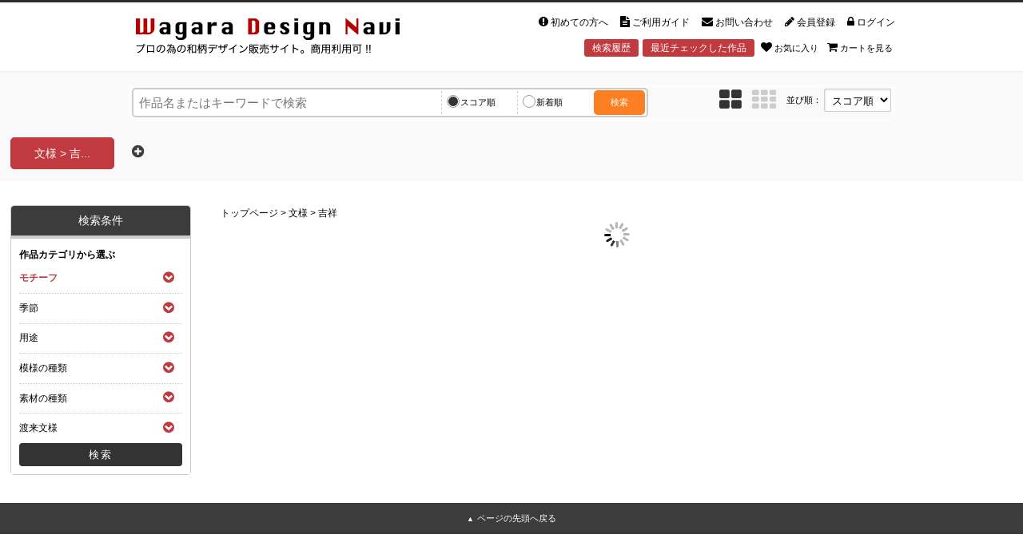

--- FILE ---
content_type: text/html; charset=UTF-8
request_url: https://wagara.org/products/list.php?category_id%5B%5D=96
body_size: 301963
content:
<?xml version="1.0" encoding="UTF-8"?>
<!DOCTYPE html>


<html lang="ja"><head>
<!-- Google tag (gtag.js) -->
<script async src="https://www.googletagmanager.com/gtag/js?id=G-S6H4H6YP8W"></script>
<script>
  window.dataLayer = window.dataLayer || [];
  function gtag(){dataLayer.push(arguments);}
  gtag('js', new Date());

  gtag('config', 'G-S6H4H6YP8W');
</script>
<!-- /Google tag (gtag.js) -->	
    <meta charset="UTF-8">
    <title>文様 | 吉祥 | 和風デザイン・和柄素材なら Wagara Design Navi</title>

    <meta name="viewport" content="width=device-width, initial-scale=1.0, user-scalable=no">
    <meta name="author" content="【Wagara Design Navi】株式会社 京都デザインファクトリー">
    <meta name="description" content="和柄デザイン・和柄素材専門のダウンロードサイト Wagara Design Navi(和柄デザインナビ)。各種広告、パンフレット、ポスター、Webサイト、看板、商品、CGなど様々な制作活動にご活用いただけます。">

<link rel="shortcut icon" href="/user_data/packages/dfresponsive/img/common/favicon.ico">
<link rel="icon" type="image/vnd.microsoft.icon" href="/user_data/packages/dfresponsive/img/common/favicon.ico">

<link rel="stylesheet" href="/js/jquery.colorbox/colorbox.css" type="text/css" media="all">

<link rel="stylesheet" href="/user_data/packages/dfresponsive/css/base.css" type="text/css" media="all">
<link rel="stylesheet" href="/user_data/packages/dfresponsive/css/common.css" type="text/css" media="all">
<link rel="stylesheet" href="/user_data/packages/dfresponsive/css/widget.css" type="text/css" media="all">
<link rel="stylesheet" href="/user_data/packages/dfresponsive/css/bootstrap.css" type="text/css" media="all">
<link rel="stylesheet" href="/user_data/packages/dfresponsive/css/font-awesome.css" type="text/css" media="all">
<link rel="stylesheet" href="/user_data/packages/dfresponsive/css/eccube.css" type="text/css" media="all">
<link rel="stylesheet" href="/user_data/packages/dfresponsive/css/page.css" type="text/css" media="all">
<link rel="stylesheet" href="/user_data/packages/dfresponsive/css/scrolltabs.css" type="text/css" media="all">
<link rel="stylesheet" href="/user_data/packages/dfresponsive/css/rubikcube.css" type="text/css" media="all">
<link rel="stylesheet" href="/user_data/packages/dfresponsive/css/design-factory.css" type="text/css" media="all">

    <link rel="stylesheet" href="/user_data/packages/dfresponsive/lib/sp-slidemenu/sp-slidemenu.css" type="text/css" media="all">


<link rel="alternate" type="application/rss+xml" title="RSS" href="https://wagara.org/rss/">

<!--[if lt IE 9]>
<script src="/js/jquery-1.11.1.min.js"></script>
<![endif]-->
<!--[if gte IE 9]><!-->
<script src="/js/jquery-2.1.1.min.js"></script>
<!--<![endif]-->
<script type="text/javascript" src="/js/eccube.js"></script>
<!-- #2342 次期メジャーバージョン(2.14)にてeccube.legacy.jsは削除予定.モジュール、プラグインの互換性を考慮して2.13では残します. -->
<script type="text/javascript" src="/js/eccube.legacy.js"></script>
<script type="text/javascript" src="/js/jquery.colorbox/jquery.colorbox-min.js"></script>

<script type="text/javascript">//<![CDATA[
    eccube.productsClassCategories = [];function fnOnLoad() {}
    $(function(){
        fnOnLoad(); 
    });
//]]></script>
<script src="/user_data/packages/dfresponsive/js/underscore.js"></script>
<!--{*
 * BannerAsYouLike
 * Copyright(c) 2000-2012 SUNATMARK CO.,LTD. All Rights Reserved.
 * http://www.sunatmark.co.jp/
 *
* This library is free software; you can redistribute it and/or
* modify it under the terms of the GNU Lesser General Public
* License as published by the Free Software Foundation; either
* version 2.1 of the License, or (at your option) any later version.
*
* This library is distributed in the hope that it will be useful,
* but WITHOUT ANY WARRANTY; without even the implied warranty of
* MERCHANTABILITY or FITNESS FOR A PARTICULAR PURPOSE.  See the GNU
* Lesser General Public License for more details.
*
* You should have received a copy of the GNU Lesser General Public
* License along with this library; if not, write to the Free Software
* Foundation, Inc., 59 Temple Place, Suite 330, Boston, MA  02111-1307  USA
 *}-->



    
<script>
  (function(i,s,o,g,r,a,m){i['GoogleAnalyticsObject']=r;i[r]=i[r]||function(){
  (i[r].q=i[r].q||[]).push(arguments)},i[r].l=1*new Date();a=s.createElement(o),
  m=s.getElementsByTagName(o)[0];a.async=1;a.src=g;m.parentNode.insertBefore(a,m)
  })(window,document,'script','//www.google-analytics.com/analytics.js','ga');

  ga('create', 'UA-81183110-1', {
    'name': 'plg_gaecommerceua',
    'cookieDomain': 'auto'
  });

  ga('plg_gaecommerceua.send', 'pageview');

    </script>

    </head><!-- ▼BODY部 スタート -->
    <body class="LC_Page_Products_List">

<div class="pageTopFix">PageTop</div>


<!--▼商品リスト ページング-->
<div class="list_page_navi">
    
        </div>
<!--▲商品リスト ページング-->

<div id="SlideMenu" class="slideRight">
    <!--<div id="SlideHeader"><a href="/">ホーム</a></div>-->
    <div id="SlideBody">
        <div id="SlideContent">
            <ul>

                <li class="menu01 beginner"><a href="https://wagara.org/user_data/first.php">初めての方へ</a></li>
                <li class="menu02 guide"><a href="https://wagara.org/user_data/guide.php">ご利用ガイド</a></li>
                <li class="menu02 guide"><a href="https://wagara.org/user_data/stepup.php">ステップアップサービス</a></li>
                <li class="menu02 guide"><a href="https://wagara.org/user_data/image.php">画像について</a></li>
                <li class="menu03 contact"><a href="https://wagara.org/contact/">お問い合わせ</a></li>
        <li class="menu04 entry"><a href="https://wagara.org/entry/kiyaku.php">会員登録</a></li>
        <li class="menu05 login"><a href="https://wagara.org/mypage/">ログイン</a></li>
        <li class="menu06"><a href="https://wagara.org/user_data/faq.php">よくある質問（FAQ）</a></li>
        <li class="menu07"><a href="https://wagara.org/order/">特定商取引法に基づく表示</a></li>
        <li class="menu08"><a href="https://wagara.org/user_data/kiyaku.php">ご利用規約</a></li>
        <li class="menu09"><a href="https://wagara.org/abouts/">会社情報</a></li>
        <li class="menu10"><a href="https://wagara.org/guide/privacy.php">プライバシーポリシー</a></li>
        <li class="menu11"><a href="https://wagara.org/sitemap/">サイトマップ</a></li>
            </ul>

        </div>
    </div>
</div>

<header>
    <div class="logo"><a href="https://wagara.org/">和風デザイン・和柄素材なら Wagara Design Navi</a></div>
    <a id="SlideToggle">MENU</a>
</header>

<div class="headerFixPC"><div class="wrap">
</div></div>

<div id="ContentsBase">

    
        <noscript>
            <p>JavaScript を有効にしてご利用下さい.</p>
        </noscript>

        <div class="frame_outer">
            <!--<a name="top" id="top"></a>-->

                                        
<!--▼HEADER-->
<div id="header_wrap"><div id="header" class="clearfix"><div id="logo_area"><a href="https://wagara.org/">和風デザイン・和柄素材なら Wagara Design Navi</a></div><div id="header_utility"><div id="headerInternalColumn"><!-- ▼【ヘッダー】ログイン --><script type="text/javascript">//<![CDATA[
    $(function(){
        var $login_email = $('#header_login_area input[name=login_email]');

        if (!$login_email.val()) {
            $login_email
                .val('メールアドレス')
                .css('color', '#AAA');
        }

        $login_email
            .focus(function() {
                if ($(this).val() == 'メールアドレス') {
                    $(this)
                        .val('')
                        .css('color', '#000');
                }
            })
            .blur(function() {
                if (!$(this).val()) {
                    $(this)
                        .val('メールアドレス')
                        .css('color', '#AAA');
                }
            });

        $('#header_login_form').submit(function() {
            if (!$login_email.val()
                || $login_email.val() == 'メールアドレス') {
                if ($('#header_login_area input[name=login_pass]').val()) {
                    alert('メールアドレス/パスワードを入力して下さい。');
                }
                return false;
            }
            return true;
        });
    });
//]]></script>
<div class="block_outer"><div id="header_login_area"><form name="header_login_form" id="header_login_form" method="post" action="https://wagara.org/frontparts/login_check.php" onsubmit="return eccube.checkLoginFormInputted('header_login_form')"><input type="hidden" name="mode" value="login"><input type="hidden" name="transactionid" value="1d3d925799629d953ec9e65e563e7696c1c22777"><input type="hidden" name="url" value="/products/list.php?category_id%5B%5D=96"><div class="block_body"><ul><li class="menu01 beginner"><a href="https://wagara.org/user_data/first.php"><i class="fa fa-exclamation-circle"></i>初めての方へ</a></li><li class="menu02 guide"><a href="https://wagara.org/user_data/guide.php"><i class="fa fa-file-text"></i>ご利用ガイド</a></li><li class="menu03 contact"><a href="https://wagara.org/contact/"><i class="fa fa-envelope"></i>お問い合わせ</a></li><li class="menu04 entry"><a href="https://wagara.org/entry/kiyaku.php"><i class="fa fa-pencil"></i>会員登録</a></li><li class="menu05 login"><a href="https://wagara.org/mypage/"><i class="fa fa-lock"></i>ログイン</a></li></ul></div></form></div></div><!-- ▲【ヘッダー】ログイン --></div><div id="header_navi"><ul><li class="search_history"><a class="button headNav" href="https://wagara.org/products/search_history.php">検索履歴</a></li><li class="history_products"><a class="button headNav" href="https://wagara.org/user_data/history_products.php">最近チェックした作品</a></li><li class="favorite"><a class="link" href="https://wagara.org/mypage/favorite.php"><i class="fa fa-heart"></i>お気に入り</a></li><li class="cart"><a class="link" href="https://wagara.org/cart/"><i class="fa fa-shopping-cart"></i>カートを見る</a></li></ul></div></div></div></div>
<!--▲HEADER-->                        

                                    
            <div id="container">
                
                                                    <div id="topcolumn" class="active">
                                                                            <!-- ▼【ヘッダー】作品検索 -->
                                                            
<script type="text/javascript">//<![CDATA[
    // 表示サイズを変更
    function fnChangeDisplay(disp_type) {
        $("input[name='disp_type']").val(disp_type);
        $("input[name='pageno']").val(1);
        $("input[name='ajax_mode']").val('');
        fnSetSearchForm();
        document.search_form_sh.submit();
    }
    // 並び順を変更
    function fnChangeOrderbySH(orderby) {
        $("input[name='orderby']:checked").val(orderby);
        $("input[name='pageno']").val(1);
        $("input[name='ajax_mode']").val('');
        fnSetSearchForm();
        fnGetList(true);
    }
    // 送信
    function fnSubmitSH() {
        var odby = $("input[name='orderby']:checked").val();
        $("#order_select").val(odby);
        fnSetSearchForm();

        document.search_form_sh.submit();
    }
    // 送信
    function fnSetSearchForm() {
        var tmp=[];
        $("input[name*='category_id']:checked").each(function(){
            tmp.push($(this).val());
        });
        $("input[name='hidden_category_id[]']").each(function(){
            tmp.push($(this).val());
        });

        $("input[name='category_id_sh']").val('');
        $("input[name='category_id_sh']").val(tmp.join(","));
    }

//]]></script>

<div class="block_outer searchBox"><div id="search_area"><div class="block_body" id="search_area_sh"><script type="text/javascript">//<![CDATA[

    var setDefault = 'wide';
    var base_width = '';

    jQuery(document).ready(function($){
        var dWidth = $(window).width();
        $("input[name='display_width']").val(dWidth);

        if (base_width >= dWidth) {
            setDefault = 'min';
        }

            });

    
    // リロードする
    function fnReLoad() {
        $("input[name='name']").val($("input[name='old_name']").val());
        $("input[name='old_name']").remove();
        $("input[name='category_id_sh']").val($("input[name='old_category_id_sh']").val());
        $("input[name='old_category_id_sh']").remove();
        $("input[name='pageno']").val(1);
        $("input[name='ajax_mode']").val('');
        document.search_form_sh.submit();
    }

//]]></script>

                <!--検索フォーム-->
                <form name="search_form_sh" id="search_form_sh" method="get" action="/products/list.php" data-image="" data-alt="">
                    <input type="hidden" name="transactionid" value="1d3d925799629d953ec9e65e563e7696c1c22777" />
                    <input type="hidden" name="disp_type" value="big" />
                    <input type="hidden" name="search_type" value="1" />
                    <input type="hidden" name="category_id_sh" value="" />
                    <input type="hidden" name="tab_no" value="1" />
                    <input type="hidden" name="back_pageno" value="" />
                    <input type="hidden" name="back_mode" value="off" />
                    <input type="hidden" name="pageno" value="1" />
                    <input type="hidden" name="prev_pageno" value="" />
                    <input type="hidden" name="next_pageno" value="" />
                    <input type="hidden" name="max_pageno" value="9" />
                    <input type="hidden" name="mode" value="search" />
                    <input type="hidden" name="ajax_mode" value="" />
                    <input type="hidden" name="scroll" value="off" />
                    <input type="hidden" name="display_width" value="" />
                    <input type="hidden" name="old_name" value="" />
                    <input type="hidden" name="old_category_id_sh" value="" />
                    <input type="hidden" name="search" value="" />
                    <input type="hidden" name="special_key" value="" />
                    <input type="hidden" name="special_name" value="" />
                    <input type="hidden" name="tpl_title" value="" />
                    <input type="hidden" name="search_name" value="文様 &gt; 吉祥" />
                    <input type="hidden" name="old_search" value="off" />
                    <input type="hidden" name="tpl_linemax" value="" />
<div class="inputBox">
    <input placeholder="作品名またはキーワードで検索" type="text" name="name" class="search_box" maxlength="50" value="">
    <label><input type="radio" name="orderby" value="1" checked="checked" /><span>スコア順</span></label>
<label><input type="radio" name="orderby" value="2" /><span>新着順</span></label>
    <a class="button search" onclick="javascript:fnGetList(true, true);return false;">検索</a>
</div>
                                        <div class="option">
                        <a class="button categoryTile big active" href="#" onClick="javascript:fnChangeDisplay('big');return false;"></a>
                        <a class="button categoryTile small" href="#" onClick="javascript:fnChangeDisplay('small');return false;"></a>
                        <dl>
                            <dt>並び順：</dt>
                            <dd>
                                <select name="orderby" style="" onChange="javascript:fnChangeOrderbySH(this.value);" id="order_select">
                                <option label="スコア順" value="1">スコア順</option>
<option label="新着順" value="2">新着順</option>

                                </select>
                            </dd>
                        </dl>
                    </div>
                                    </form></div></div></div>
                                                        <!-- ▲【ヘッダー】作品検索 -->
                                                    <!-- ▼【ヘッダー】作品検索履歴 -->
                                                            
<script src="/user_data/packages/dfresponsive/js/jquery.scrollTo.min.js"></script>
<script src="/user_data/packages/dfresponsive/js/jquery.scrolltabs.js"></script>
<script src="/user_data/packages/dfresponsive/js/jquery.mousewheel.js"></script>
<script src="/user_data/packages/dfresponsive/js/jquery.history.js"></script>

<script type="text/javascript">//<![CDATA[

//    $(document).ready(function(){
    jQuery(document).ready(function($){
        $('#search_history_scroll_tabs').scrollTabs();
        fnSetAddBtnPostion();
    });

    var url = '/';
    var flgLstPage = '1';
    
    // 検索タブを変更(同期)
    function fnChangeTab(mode, no) {
    
        $.when(
            $.ajax({
                type: 'POST',
                dataType:'json',
                url: url+'ajax/change_tab.php',
                async: false,
                data:{
                    tab_mode : mode, tab_no : no
                },
                success:function(data) {
                    $('#search_history_scroll_tabs').html('');
                    $('#search_history_scroll_tabs').html(data);
                    $('#search_history_scroll_tabs').scrollTabs();
                    fnSetAddBtnPostion();
                },
                error:function(XMLHttpRequest, textStatus, errorThrown) {
                }
            })
        ).done(function() {
            if (mode == 'addTab') {
                fnSearchTab(no, mode);
                fnChangeTitle();
            } else if (mode == 'delTab') {
                fnChangeTabProcess(no)
            } else if (mode == 'setTab') {
                // 一覧ページのとき
                if (flgLstPage) {
                    fnSearchHeaderTab('setHTab', no);
                }
            }
        });
    }

    function fnChangeTabProcess(no) {
        // 一覧ページのとき
        if (flgLstPage) {
            fnSearchAddBtn('setAddBtn');
            fnSearchHeaderTab('setHTab', '');
            fnSearchSideTab('setSTab', '');
            fnHeaderChangeUrl();
        }
        // 一覧表示用のdivのidを削除
        fnDeleteTabNo(no);
        // アクティブtabnoを取得し一覧を表示
        fnGetActiveTabNo();
        // アクティブタブの一覧の全件数を表示
        fnGetTplLineMax();
        // ページングを変更
        fnChangePageNavi();
        // パンくずの変更
        fnChangeBreadCrumb();
        // タイトルの変更
        fnChangeTitle();
    }

    // 検索タブを変更
    function fnSearchTab(no, mode) {
        if (mode === undefined) {
            return;
        }

        $.when(
            fnSetActiveTabNo(no)
        ).done(function() {
            fnSearchTabProcess(no, mode);
        });
    }

    // fnSearchTabの処理
    function fnSearchTabProcess(no, mode) {
        // まえをみる削除
        fnDeleteBackBtn();
        // もっとみる削除
        fnDeleteNextBtn();
        // ページャー削除
        fnDeletePageNavi();
        // 特集画像削除
        fnDeleteSpecialImage();
        
        var reload = true;
        
        if (mode == 'addTab' || fnCheckSearchDone(no) != 'done') {
            reload = false;
        }

        // 検索headerを変更
        fnSearchHeaderTab('setHTab', no);
        // 検索sideタブを変更
        fnSearchSideTab('setSTab', no);
        // 追加ボタンを変更
        fnSearchAddBtn('setAddBtn');
        // 一覧表示用のdivにTabNoがあるかチェックしなければ生成
        fnCheckTabNo(no);
        // 選択されているタブを表示
        fnSetDisplayTabNoList(no);
        // 一覧表示用のdivのTabNoにデータがあるかチェックしなければ検索結果を表示
        fnCheckTabNoPage(no, reload, 'noCng');

        // アクティブタブの一覧の全件数を表示
        fnGetTplLineMax();
        if (reload) {
            // まえをみる
            fnCreateBackBtn(false);
            // ページングを変更
            fnChangePageNavi();
        }
        // URLの変更
        fnHeaderChangeUrl();
        // パンくずの変更
        fnChangeBreadCrumb();
        // タイトルの変更
        fnChangeTitle();
    }

    // 検索されたか調べる(同期)
    function fnCheckSearchDone(no) {
        var result = $.ajax({
            type: 'POST',
            dataType:'json',
            url: url+'ajax/check_search_done.php',
            async: false,
            data:{
                tab_mode : 'checkSearchDone', tab_no : no
            },
            success:function(data) {
            },
            error:function(XMLHttpRequest, textStatus, errorThrown) {
            }
        }).responseText;
        return result.replace( /\"/g , "" );
    }

    // 検索headerを変更(同期)(mode=setHTab)
    function fnSearchHeaderTab(mode, no) {
        $.ajax({
            type: 'POST',
            dataType:'json',
            url: url+'ajax/search_header_tab.php',
            async: false,
            data:{
                tab_mode : mode, tab_no : no
            },
            success:function(data) {
                $('#search_area_sh').html(data);
            },
            error:function(XMLHttpRequest, textStatus, errorThrown) {
            }
        });
    }

    // 検索sideタブを変更(同期)(mode=setSTab)
    function fnSearchSideTab(mode, no) {
        $.ajax({
            type: 'POST',
            dataType:'json',
            url: url+'ajax/search_side_tab.php',
            async: false,
            data:{
                tab_mode : mode, tab_no : no
            },
            success:function(data) {
                $('#search_area_s').html(data);
                $('#search_area_active_no').val(no);
            },
            error:function(XMLHttpRequest, textStatus, errorThrown) {
            }
        });
    }

    // 追加ボタンを変更(同期)(mode=setAddBtn)
    function fnSearchAddBtn(mode) {
        $.ajax({
            type: 'POST',
            dataType:'json',
            url: url+'ajax/search_add_btn.php',
            async: false,
            data:{
                tab_mode : mode
            },
            success:function(data) {
                $('#search_history_scroll_tabs_btn').html(data);
            },
            error:function(XMLHttpRequest, textStatus, errorThrown) {
            }
        });
    }

    // アクティブtabnoをセット(同期)
    function fnSetActiveTabNo(no) {
        $.ajax({
            type: 'POST',
            dataType:'json',
            url: url+'ajax/set_active_tab_no.php',
            async: false,
            data:{
                tab_mode : 'setActiveTabNo', tab_no : no
            },
            success:function(data) {
            },
            error:function(XMLHttpRequest, textStatus, errorThrown) {
            }
        });
    }

    // アクティブtabnoを取得し一覧を表示(同期)
    function fnGetActiveTabNo() {
        $.ajax({
            type: 'POST',
            dataType:'json',
            url: url+'ajax/get_active_tab_no.php',
            async: false,
            data:{
                tab_mode : 'getTabNo'
            },
            success:function(data) {
                var reload = true;
                
                if (fnCheckSearchDone(data) != 'done') {
                    reload = false;
                }
                
                // 一覧表示用のdivにTabNoがあるかチェックしなければ生成
                fnCheckTabNo(data);
                // 一覧表示用のdivのTabNoにデータがあるかチェックしなければ検索結果を表示
                fnCheckTabNoPage(data, reload, 'noCng');
                // 選択されているタブを表示
                fnSetDisplayTabNoList(data);
            },
            error:function(XMLHttpRequest, textStatus, errorThrown) {
            }
        });
    }

    // アクティブtabnoを取得(同期)
    function _fnGetActiveTabNo() {
        var result = $.ajax({
            type: 'POST',
            dataType:'json',
            url: url+'ajax/get_active_tab_no.php',
            async: false,
            data:{
                tab_mode : 'getTabNo'
            },
            success:function(data) {
            },
            error:function(XMLHttpRequest, textStatus, errorThrown) {
            }
        }).responseText;
        return result.replace( /\"/g , "" );
    }

    // アクティブタブの一覧の全件数を表示
    function fnGetTplLineMax() {
        var tpl_linemax = $("input[name='tpl_linemax']").val();
        $('div#tpl_linemax_area').empty();
        var num = parseInt(tpl_linemax);
        if (num > 0) {
            var lm_html = '<span class="attention">'+tpl_linemax+'点</span>の作品がございます。';
            $('div#tpl_linemax_area').prepend(lm_html);
        }
    }

    // 次のページング番号を取得する(同期)(使用しない？)
    function fnGetNextPageNo() {
        var pageno = $.ajax({
            type: 'POST',
            dataType:'json',
            url: url+'ajax/get_next_page_no.php',
            async: false,
            data:{
                tab_mode : 'getNextPageNo'
            },
            success:function(data) {
            },
            error:function(XMLHttpRequest, textStatus, errorThrown) {
            }
        }).responseText;
        return pageno;
    }

    // 一覧表示用のdivにTabNoがあるかチェックしなければ生成
    function fnCheckTabNo(no) {
        if (0 < $('#tab_no_'+no).size()) {
            // なにもしない
        } else {
            fnCreateTabNo(no);
        }
    }
    
    // 一覧表示用のdivのTabNoにデータがあるかチェックしなければ検索結果を表示
    function fnCheckTabNoPage(no, reload, CngTab) {

        var pageno = ($("input[name='pageno']").val()) ? $("input[name='pageno']").val() : 1;

        if ($('div#tab_no_'+no+' div#page_no_'+pageno).size()) {
            // 特集画像削除
            fnDeleteSpecialImage();
            // 特集画像
            fnDisplaySpecialImage();
        } else {
            // データがなければ検索結果を取得する
            if (reload && fnCheckSearchDone(no) == 'done') {
                if (!$("input[name='tab_no']").val()) {
                    fnSearchHeaderTab('setHTab', _fnGetActiveTabNo());
                    fnSearchSideTab('setSTab', _fnGetActiveTabNo());
                }
                fnGetList(true, false, CngTab);
            } else {
                // まえをみる削除
                fnDeleteBackBtn();
                // もっとみる削除
                fnDeleteNextBtn();
                // ページャー削除
                fnDeletePageNavi();
                // 特集画像削除
                fnDeleteSpecialImage();
            }
        }
    }

    // 一覧表示用のdivにidをふって生成
    function fnCreateTabNo(no) {
        var html = '<div id=tab_no_'+no+'></div>';
        $('div#list_display_area').append(html);
    }

    // 一覧表示用のdivのidを削除
    function fnDeleteTabNo(no) {
        $('div#tab_no_'+no).remove();
    }

    // URLを変更
    function fnChangeUrl(get) {
        var userAgent = window.navigator.userAgent.toLowerCase();
        var appVersion = window.navigator.appVersion.toLowerCase();
        
        if (userAgent.indexOf("msie") != -1) {
            if (appVersion.indexOf("msie 8.") != -1 || appVersion.indexOf("msie 9.") != -1) {
                var History = window.History;
                //History.replaceState('', '', 'list.php?='+get);
            } else {
                history.replaceState('', '', 'list.php?'+get);
            }
        } else {
            history.replaceState('', '', 'list.php?'+get);
        }
    }

    // タイトルを変更
    function fnChangeTitle() {
        var page = $("input[name='search_name']").val();
        var tpl  = $("input[name='tpl_title']").val();
        
        if (!page) {
            page = '新規検索';
        }
        
        if (!tpl) {
            tpl = '新規検索 | 株式会社 京都デザインファクトリー';
        }
        
        if (page) {
            $('h2.title').html(page);
        }
        
        if (tpl) {
            document.title = tpl;
//            $("title").text(tpl);
        }
        
    }

    // パンくずを変更(非同期)
    function fnChangeBreadCrumb() {
        $.ajax({
            type: 'POST',
            dataType:'json',
            url: url+'ajax/bread_crumb.php',
            data:{
            },
            success:function(data) {
                if (data) {
                    $('.bread_crumb').html(data);
                }
            },
            error:function(XMLHttpRequest, textStatus, errorThrown) {
            }
        });
    }

    // 追加ボタンの位置調整
    function fnSetAddBtnPostion() {
        var element = $('.scroll_tab_inner');
        var elementChild = $(element).children('span');
        var elementChildNum = $(elementChild).length;
        
        var sumWidth = 0

        for(var i = 0; i < elementChildNum; i++){
            sumWidth += $(elementChild).eq(i).width() + 40; // padding left right の20pxずつ計40pxを足す
        }
        
        var panel_width = $('.scroll_tab_inner').outerWidth();
        var block_outer = $('.block_outer').outerWidth();
        
        // scroll tab の26pxずつ計52pxを足し引きする
        if ($('div.scroll_tab_right_button').css('display') == 'none') {
            panel_width = panel_width + 52;
        } else if ($('div.scroll_tab_right_button').css('display') == 'block') {
            panel_width = panel_width - 52;
        }
        
        var setWidth = (sumWidth > panel_width) ? panel_width : sumWidth;
        
        // scroll tab の26pxずつ計52pxを足し引きする
        if ($('div.scroll_tab_right_button').css('display') == 'none') {
            setWidth = setWidth - 52 - 8;
        } else if ($('div.scroll_tab_right_button').css('display') == 'block') {
            setWidth = setWidth + 52 + 52 + 8;
        }
        
        $('#search_history_scroll_tabs_btn').css({'left':setWidth});
    }

//]]></script>

<div class="block_outer"><div id="search_history_area"><div class="block_body"><!--検索フォーム--><div class="buttonTabBox"><div id="search_history_scroll_tabs" class="scroll_tabs_theme_light">
<script type="text/javascript">//<![CDATA[

    $('.tab_list').on('click',function(event){
        var target = $(event.target);
        if (target.is('span')) {
            var id = $(this).attr('id');
            id = id.replace( /tab_id_/g , '' );
            // 一覧ページのとき
            if (flgLstPage) {
                $('div.scroll_tab_inner > span').removeClass('tab_selected');
                $(this).addClass('tab_selected');
                fnSearchTab(id, 'selectTab');
            } else {
                fnSubmitTabSearch(id);
            }
        }
    });
    
    $('.delete_tab').on('click',function(event){
        event.preventDefault();
        fnChangeTab('delTab', $(this).attr('id'));
    });

    // 一覧表示用のdivのidを削除
    function fnSubmitTabSearch(id) {
        var formName = 'search_tab_' + id;
        $("input[name='search_url_"+id+"']").remove();
        document.forms[formName].submit();
    }

//]]></script>

<span id="tab_id_1" class="tab_list tab_selected" ><form name="search_tab_1" id="search_tab_1" method="post" action="/products/list.php?category_id%5B0%5D=96"><input type="hidden" name="transactionid" value="1d3d925799629d953ec9e65e563e7696c1c22777" /><input type="hidden" name="search_url_1" value="category_id%5B0%5D=96" /><input type="hidden" name="tab_no" value="1" /></form>文様 &gt; 吉...</span></div><div id="search_history_scroll_tabs_btn">                                        <a class="addBtn" href="#" onClick="javascript:fnChangeTab('addTab', '2'); return false;"></a>
                    </div></div></div></div></div>
                                                        <!-- ▲【ヘッダー】作品検索履歴 -->
                                                                    </div>
                                
<div class="column_body">
                                                    <div id="leftcolumn" class="side_column  left">
                                                                            <!-- ▼作品検索 -->
                                                            

<div class="block_outer"><div id="search_area"><input type="hidden" name="search_area_active_no" id="search_area_active_no" value=""><h2>検索条件</h2><div class="block_body" id="search_area_s">
<script type="text/javascript">

jQuery(function ($) {

      $("ul input:checkbox").on('change', function(){
        if ($(this).is(':checked')) {
            $(this).parent().find("input:checkbox").prop('checked', true);
//            $(this).parent().find("input:checkbox").attr('disabled', 'disabled');
//            $(this).removeAttr('disabled');
        }
        else {
     
            $(this).parent().find("input:checkbox").removeAttr('checked');
//            $(this).parent().find("input:checkbox").removeAttr('disabled');
            $(this).parents('li').each(function(){
                $(this).children('input:checkbox').removeAttr('checked');
//                $(this).children('input:checkbox').removeAttr('disabled');
            });
        }
    });
});

    // 送信
    function fnSubmitS() {
        var strDtype = $("input[name='disp_type']").val();
        $("input[name='disp_type_s']").val(strDtype);
        var strStype = $("input[name='search_type']").val();
        $("input[name='search_type_s']").val(strStype);
        var strName = $("input[name*='name']").val();
        $("input[name*='name_s']").val(strName);
        var strOdby = $("input[name='orderby']:checked").val();
        $("input[name*='orderby_s']").val(strOdby);
        var strTab = $("input[name*='tab_no']").val();
        $("input[name*='tab_no_s']").val(strTab);

        document.search_form.submit();
    }

    var list_flg = '1';
    var timer = 1000;
    var TimeoutID = '';

    $(document).ready(function(){

        $('dl.formlist').find('ul.level1 > li').each(function() {
            if ($(this).find("input[type='checkbox']:checked").val()) {
                $(this).addClass('active');
            }
        });

        $('dl.formlist').find('ul.level2 > li').each(function() {
            if ($(this).find("input[type='checkbox']:checked").val()) {
                $(this).addClass('active');
            }
        });

        $('#search_form_btn').on('click', function() {
            $('ul.sub_menu').slideUp('fast');
            fnGetList(true, true);
            fnSearchSideTab('setSTab', '');
        });

        $('.sub_menu').hide();
        $('span.slide_level2').on('click', function(e){

            $('ul.level2').not($(this).parent().find('ul.level2')).slideUp('fast');
            $('ul.level2').not($(this).parent().find('ul.level2')).removeClass('open');
            $(this).parent().find('ul.level2').slideToggle('fast');
            $(this).parent().find('ul.level2').toggleClass('open');
            $('ul.level3').slideUp('fast');
            $('.openCategory').not($(this)).removeClass('open');
            $(this).toggleClass('open');

            e.stopPropagation();
        });

        $('ul.level3').hide();
        $('span.slide_level3').each(function() {
            if (!$(this).parent().find('ul').hasClass('level3')) $(this).hide();
        });
        $('span.slide_level3').on('click', function(e) {
            $('ul.level3').not($(this).next('ul.level3')).slideUp('fast');
            $(this).parent().find('ul.level3').removeClass('open');
            $(this).parent().find('ul.level3').slideToggle('fast');
            $(this).parent().find('ul.level3').toggleClass('open');
            $('.slide_level3.openCategory').not($(this)).removeClass('open');
            $(this).toggleClass('open');
            /*
            if ($(this).parent().find('ul.level3').hasClass('open')) {
                $(this).parent().find('ul.level3').removeClass('open');
            }
            else {
                $(this).parent().find('ul.level3').addClass('open');
            }
            */
            e.stopPropagation();
        });

        /*
        $('body').on('click', function() {
            $('ul.level2').slideUp();
            $('ul.level3').slideUp();
            $('dl.formlist').find('ul').removeClass('open');
        });
*/

    });

</script>

    <!--検索フォーム-->
    <form name="search_form" id="search_form" method="get" action="/products/list.php">
        <input type="hidden" name="transactionid" value="1d3d925799629d953ec9e65e563e7696c1c22777" />
        <input type="hidden" name="disp_type_s" value="" />
        <input type="hidden" name="search_type_s" value="" />
        <input type="hidden" name="name_s" value="" />
        <input type="hidden" name="orderby_s" value="" />
        <input type="hidden" name="tab_no_s" value="" />
        <dl class="formlist">
            <dt>作品カテゴリから選ぶ</dt>
            <dd><input type="hidden" name="mode" value="search" />
                <ul class="level1">
                                
                                                                    <li>
                    
                    
                    
                    
                    
                                            <span class="main_menu">モチーフ</span><span class="slide_level2 button openCategory"> </span>
                    
                    
               
                    
                    
                    
                    
                                            <ul class="level2 sub_menu"><li>
                    
                                            <input type="checkbox" name="category_id[]" value="16" id="input16" /><label for="input16">文様</label><span class="slide_level3 button openCategory"> </span>                    
                    
               
                    
                    
                    
                    
                                            <ul class="level3"><li>
                    
                                            <input type="checkbox" name="category_id[]" value="679" id="input679" /><label for="input679">丁子立涌</label>                    
                    
               
                    
                                            </li><li>
                    
                    
                    
                    
                                            <input type="checkbox" name="category_id[]" value="678" id="input678" /><label for="input678">大唐花</label>                    
                    
               
                    
                                            </li><li>
                    
                    
                    
                    
                                            <input type="checkbox" name="category_id[]" value="677" id="input677" /><label for="input677">二つ目結</label>                    
                    
               
                    
                                            </li><li>
                    
                    
                    
                    
                                            <input type="checkbox" name="category_id[]" value="676" id="input676" /><label for="input676">木瓜</label>                    
                    
               
                    
                                            </li><li>
                    
                    
                    
                    
                                            <input type="checkbox" name="category_id[]" value="675" id="input675" /><label for="input675">網代</label>                    
                    
               
                    
                                            </li><li>
                    
                    
                    
                    
                                            <input type="checkbox" name="category_id[]" value="673" id="input673" /><label for="input673">雷紋</label>                    
                    
               
                    
                                            </li><li>
                    
                    
                    
                    
                                            <input type="checkbox" name="category_id[]" value="672" id="input672" /><label for="input672">菊紋</label>                    
                    
               
                    
                                            </li><li>
                    
                    
                    
                    
                                            <input type="checkbox" name="category_id[]" value="671" id="input671" /><label for="input671">桐紋</label>                    
                    
               
                    
                                            </li><li>
                    
                    
                    
                    
                                            <input type="checkbox" name="category_id[]" value="658" id="input658" /><label for="input658">雪うさぎ</label>                    
                    
               
                    
                                            </li><li>
                    
                    
                    
                    
                                            <input type="checkbox" name="category_id[]" value="96" id="input96" checked /><label for="input96">吉祥</label>                    
                    
               
                    
                                            </li><li>
                    
                    
                    
                    
                                            <input type="checkbox" name="category_id[]" value="654" id="input654" /><label for="input654">露芝</label>                    
                    
               
                    
                                            </li><li>
                    
                    
                    
                    
                                            <input type="checkbox" name="category_id[]" value="656" id="input656" /><label for="input656">羽</label>                    
                    
               
                    
                                            </li><li>
                    
                    
                    
                    
                                            <input type="checkbox" name="category_id[]" value="653" id="input653" /><label for="input653">宝尽くし</label>                    
                    
               
                    
                                            </li><li>
                    
                    
                    
                    
                                            <input type="checkbox" name="category_id[]" value="644" id="input644" /><label for="input644">更紗</label>                    
                    
               
                    
                                            </li><li>
                    
                    
                    
                    
                                            <input type="checkbox" name="category_id[]" value="637" id="input637" /><label for="input637">辻ヶ花</label>                    
                    
               
                    
                                            </li><li>
                    
                    
                    
                    
                                            <input type="checkbox" name="category_id[]" value="602" id="input602" /><label for="input602">雪月花</label>                    
                    
               
                    
                                            </li><li>
                    
                    
                    
                    
                                            <input type="checkbox" name="category_id[]" value="601" id="input601" /><label for="input601">霞取</label>                    
                    
               
                    
                                            </li><li>
                    
                    
                    
                    
                                            <input type="checkbox" name="category_id[]" value="476" id="input476" /><label for="input476">花菱</label>                    
                    
               
                    
                                            </li><li>
                    
                    
                    
                    
                                            <input type="checkbox" name="category_id[]" value="471" id="input471" /><label for="input471">長方形</label>                    
                    
               
                    
                                            </li><li>
                    
                    
                    
                    
                                            <input type="checkbox" name="category_id[]" value="465" id="input465" /><label for="input465">六角</label>                    
                    
               
                    
                                            </li><li>
                    
                    
                    
                    
                                            <input type="checkbox" name="category_id[]" value="454" id="input454" /><label for="input454">紗綾形</label>                    
                    
               
                    
                                            </li><li>
                    
                    
                    
                    
                                            <input type="checkbox" name="category_id[]" value="450" id="input450" /><label for="input450">蒔絵</label>                    
                    
               
                    
                                            </li><li>
                    
                    
                    
                    
                                            <input type="checkbox" name="category_id[]" value="421" id="input421" /><label for="input421">ノルディック柄</label>                    
                    
               
                    
                                            </li><li>
                    
                    
                    
                    
                                            <input type="checkbox" name="category_id[]" value="371" id="input371" /><label for="input371">矢絣</label>                    
                    
               
                    
                                            </li><li>
                    
                    
                    
                    
                                            <input type="checkbox" name="category_id[]" value="370" id="input370" /><label for="input370">水玉</label>                    
                    
               
                    
                                            </li><li>
                    
                    
                    
                    
                                            <input type="checkbox" name="category_id[]" value="369" id="input369" /><label for="input369">花格子</label>                    
                    
               
                    
                                            </li><li>
                    
                    
                    
                    
                                            <input type="checkbox" name="category_id[]" value="368" id="input368" /><label for="input368">エスニック</label>                    
                    
               
                    
                                            </li><li>
                    
                    
                    
                    
                                            <input type="checkbox" name="category_id[]" value="367" id="input367" /><label for="input367">円</label>                    
                    
               
                    
                                            </li><li>
                    
                    
                    
                    
                                            <input type="checkbox" name="category_id[]" value="366" id="input366" /><label for="input366">ハート</label>                    
                    
               
                    
                                            </li><li>
                    
                    
                    
                    
                                            <input type="checkbox" name="category_id[]" value="365" id="input365" /><label for="input365">チェック</label>                    
                    
               
                    
                                            </li><li>
                    
                    
                    
                    
                                            <input type="checkbox" name="category_id[]" value="364" id="input364" /><label for="input364">ダイヤ</label>                    
                    
               
                    
                                            </li><li>
                    
                    
                    
                    
                                            <input type="checkbox" name="category_id[]" value="363" id="input363" /><label for="input363">光琳水</label>                    
                    
               
                    
                                            </li><li>
                    
                    
                    
                    
                                            <input type="checkbox" name="category_id[]" value="362" id="input362" /><label for="input362">胡蝶紋</label>                    
                    
               
                    
                                            </li><li>
                    
                    
                    
                    
                                            <input type="checkbox" name="category_id[]" value="361" id="input361" /><label for="input361">霞</label>                    
                    
               
                    
                                            </li><li>
                    
                    
                    
                    
                                            <input type="checkbox" name="category_id[]" value="360" id="input360" /><label for="input360">七宝花菱</label>                    
                    
               
                    
                                            </li><li>
                    
                    
                    
                    
                                            <input type="checkbox" name="category_id[]" value="359" id="input359" /><label for="input359">茶屋辻</label>                    
                    
               
                    
                                            </li><li>
                    
                    
                    
                    
                                            <input type="checkbox" name="category_id[]" value="209" id="input209" /><label for="input209">青海波</label>                    
                    
               
                    
                                            </li><li>
                    
                    
                    
                    
                                            <input type="checkbox" name="category_id[]" value="208" id="input208" /><label for="input208">観世水</label>                    
                    
               
                    
                                            </li><li>
                    
                    
                    
                    
                                            <input type="checkbox" name="category_id[]" value="207" id="input207" /><label for="input207">道長取り</label>                    
                    
               
                    
                                            </li><li>
                    
                    
                    
                    
                                            <input type="checkbox" name="category_id[]" value="206" id="input206" /><label for="input206">唐草</label>                    
                    
               
                    
                                            </li><li>
                    
                    
                    
                    
                                            <input type="checkbox" name="category_id[]" value="205" id="input205" /><label for="input205">源氏香</label>                    
                    
               
                    
                                            </li><li>
                    
                    
                    
                    
                                            <input type="checkbox" name="category_id[]" value="204" id="input204" /><label for="input204">華紋</label>                    
                    
               
                    
                                            </li><li>
                    
                    
                    
                    
                                            <input type="checkbox" name="category_id[]" value="203" id="input203" /><label for="input203">雪輪取り</label>                    
                    
               
                    
                                            </li><li>
                    
                    
                    
                    
                                            <input type="checkbox" name="category_id[]" value="186" id="input186" /><label for="input186">雲取り</label>                    
                    
               
                    
                                            </li><li>
                    
                    
                    
                    
                                            <input type="checkbox" name="category_id[]" value="185" id="input185" /><label for="input185">辻が花</label>                    
                    
               
                    
                                            </li><li>
                    
                    
                    
                    
                                            <input type="checkbox" name="category_id[]" value="184" id="input184" /><label for="input184">波</label>                    
                    
               
                    
                                            </li><li>
                    
                    
                    
                    
                                            <input type="checkbox" name="category_id[]" value="183" id="input183" /><label for="input183">立涌</label>                    
                    
               
                    
                                            </li><li>
                    
                    
                    
                    
                                            <input type="checkbox" name="category_id[]" value="182" id="input182" /><label for="input182">籠目</label>                    
                    
               
                    
                                            </li><li>
                    
                    
                    
                    
                                            <input type="checkbox" name="category_id[]" value="181" id="input181" /><label for="input181">疋田</label>                    
                    
               
                    
                                            </li><li>
                    
                    
                    
                    
                                            <input type="checkbox" name="category_id[]" value="180" id="input180" /><label for="input180">千鳥</label>                    
                    
               
                    
                                            </li><li>
                    
                    
                    
                    
                                            <input type="checkbox" name="category_id[]" value="179" id="input179" /><label for="input179">雪輪</label>                    
                    
               
                    
                                            </li><li>
                    
                    
                    
                    
                                            <input type="checkbox" name="category_id[]" value="178" id="input178" /><label for="input178">市松</label>                    
                    
               
                    
                                            </li><li>
                    
                    
                    
                    
                                            <input type="checkbox" name="category_id[]" value="177" id="input177" /><label for="input177">切金</label>                    
                    
               
                    
                                            </li><li>
                    
                    
                    
                    
                                            <input type="checkbox" name="category_id[]" value="98" id="input98" /><label for="input98">幾何学</label>                    
                    
               
                    
                                            </li><li>
                    
                    
                    
                    
                                            <input type="checkbox" name="category_id[]" value="97" id="input97" /><label for="input97">水</label>                    
                    
               
                    
                                            </li><li>
                    
                    
                    
                    
                                            <input type="checkbox" name="category_id[]" value="95" id="input95" /><label for="input95">家紋</label>                    
                    
               
                    
                                            </li><li>
                    
                    
                    
                    
                                            <input type="checkbox" name="category_id[]" value="92" id="input92" /><label for="input92">輪繋ぎ</label>                    
                    
               
                    
                                            </li><li>
                    
                    
                    
                    
                                            <input type="checkbox" name="category_id[]" value="91" id="input91" /><label for="input91">七宝</label>                    
                    
               
                    
                                            </li><li>
                    
                    
                    
                    
                                            <input type="checkbox" name="category_id[]" value="90" id="input90" /><label for="input90">亀甲</label>                    
                    
               
                    
                                            </li><li>
                    
                    
                    
                    
                                            <input type="checkbox" name="category_id[]" value="89" id="input89" /><label for="input89">菱</label>                    
                    
               
                    
                                            </li><li>
                    
                    
                    
                    
                                            <input type="checkbox" name="category_id[]" value="88" id="input88" /><label for="input88">麻の葉</label>                    
                    
               
                    
                                            </li><li>
                    
                    
                    
                    
                                            <input type="checkbox" name="category_id[]" value="87" id="input87" /><label for="input87">鱗</label>                    
                    
               
                    
                                            </li><li>
                    
                    
                    
                    
                                            <input type="checkbox" name="category_id[]" value="85" id="input85" /><label for="input85">格子</label>                    
                    
               
                    
                                            </li><li>
                    
                    
                    
                    
                                            <input type="checkbox" name="category_id[]" value="84" id="input84" /><label for="input84">縞</label>                    
                    
               
                    
                    
                                            </li>
                        
                        
</ul></li>


<!--                        
</ul></li></ul><ul class="level2 sub_menu">
--> 


                       
                        <li>
                    
                    
                    
                                            <input type="checkbox" name="category_id[]" value="8" id="input8" /><label for="input8">植物</label><span class="slide_level3 button openCategory"> </span>                    
                    
               
                    
                    
                    
                    
                                            <ul class="level3"><li>
                    
                                            <input type="checkbox" name="category_id[]" value="670" id="input670" /><label for="input670">枝梅</label>                    
                    
               
                    
                                            </li><li>
                    
                    
                    
                    
                                            <input type="checkbox" name="category_id[]" value="660" id="input660" /><label for="input660">アマリリス</label>                    
                    
               
                    
                                            </li><li>
                    
                    
                    
                    
                                            <input type="checkbox" name="category_id[]" value="46" id="input46" /><label for="input46">桜</label>                    
                    
               
                    
                                            </li><li>
                    
                    
                    
                    
                                            <input type="checkbox" name="category_id[]" value="452" id="input452" /><label for="input452">枝垂れ桜</label>                    
                    
               
                    
                                            </li><li>
                    
                    
                    
                    
                                            <input type="checkbox" name="category_id[]" value="428" id="input428" /><label for="input428">八重桜</label>                    
                    
               
                    
                                            </li><li>
                    
                    
                    
                    
                                            <input type="checkbox" name="category_id[]" value="629" id="input629" /><label for="input629">枝桜</label>                    
                    
               
                    
                                            </li><li>
                    
                    
                    
                    
                                            <input type="checkbox" name="category_id[]" value="489" id="input489" /><label for="input489">葛</label>                    
                    
               
                    
                                            </li><li>
                    
                    
                    
                    
                                            <input type="checkbox" name="category_id[]" value="488" id="input488" /><label for="input488">稲</label>                    
                    
               
                    
                                            </li><li>
                    
                    
                    
                    
                                            <input type="checkbox" name="category_id[]" value="487" id="input487" /><label for="input487">月下美人</label>                    
                    
               
                    
                                            </li><li>
                    
                    
                    
                    
                                            <input type="checkbox" name="category_id[]" value="486" id="input486" /><label for="input486">枝垂れ柳</label>                    
                    
               
                    
                                            </li><li>
                    
                    
                    
                    
                                            <input type="checkbox" name="category_id[]" value="485" id="input485" /><label for="input485">彼岸花</label>                    
                    
               
                    
                                            </li><li>
                    
                    
                    
                    
                                            <input type="checkbox" name="category_id[]" value="484" id="input484" /><label for="input484">沢鷹</label>                    
                    
               
                    
                                            </li><li>
                    
                    
                    
                    
                                            <input type="checkbox" name="category_id[]" value="483" id="input483" /><label for="input483">小花</label>                    
                    
               
                    
                                            </li><li>
                    
                    
                    
                    
                                            <input type="checkbox" name="category_id[]" value="481" id="input481" /><label for="input481">石楠花</label>                    
                    
               
                    
                                            </li><li>
                    
                    
                    
                    
                                            <input type="checkbox" name="category_id[]" value="477" id="input477" /><label for="input477">かすみ草</label>                    
                    
               
                    
                                            </li><li>
                    
                    
                    
                    
                                            <input type="checkbox" name="category_id[]" value="480" id="input480" /><label for="input480">杜若</label>                    
                    
               
                    
                                            </li><li>
                    
                    
                    
                    
                                            <input type="checkbox" name="category_id[]" value="474" id="input474" /><label for="input474">蘭</label>                    
                    
               
                    
                                            </li><li>
                    
                    
                    
                    
                                            <input type="checkbox" name="category_id[]" value="472" id="input472" /><label for="input472">羊歯</label>                    
                    
               
                    
                                            </li><li>
                    
                    
                    
                    
                                            <input type="checkbox" name="category_id[]" value="470" id="input470" /><label for="input470">春草</label>                    
                    
               
                    
                                            </li><li>
                    
                    
                    
                    
                                            <input type="checkbox" name="category_id[]" value="462" id="input462" /><label for="input462">葉</label>                    
                    
               
                    
                                            </li><li>
                    
                    
                    
                    
                                            <input type="checkbox" name="category_id[]" value="458" id="input458" /><label for="input458">秋桜</label>                    
                    
               
                    
                                            </li><li>
                    
                    
                    
                    
                                            <input type="checkbox" name="category_id[]" value="457" id="input457" /><label for="input457">葵</label>                    
                    
               
                    
                                            </li><li>
                    
                    
                    
                    
                                            <input type="checkbox" name="category_id[]" value="456" id="input456" /><label for="input456">柳</label>                    
                    
               
                    
                                            </li><li>
                    
                    
                    
                    
                                            <input type="checkbox" name="category_id[]" value="447" id="input447" /><label for="input447">雛芥子</label>                    
                    
               
                    
                                            </li><li>
                    
                    
                    
                    
                                            <input type="checkbox" name="category_id[]" value="440" id="input440" /><label for="input440">鈴蘭</label>                    
                    
               
                    
                                            </li><li>
                    
                    
                    
                    
                                            <input type="checkbox" name="category_id[]" value="446" id="input446" /><label for="input446">春蘭</label>                    
                    
               
                    
                                            </li><li>
                    
                    
                    
                    
                                            <input type="checkbox" name="category_id[]" value="437" id="input437" /><label for="input437">栗</label>                    
                    
               
                    
                                            </li><li>
                    
                    
                    
                    
                                            <input type="checkbox" name="category_id[]" value="434" id="input434" /><label for="input434">向日葵</label>                    
                    
               
                    
                                            </li><li>
                    
                    
                    
                    
                                            <input type="checkbox" name="category_id[]" value="433" id="input433" /><label for="input433">蔓</label>                    
                    
               
                    
                                            </li><li>
                    
                    
                    
                    
                                            <input type="checkbox" name="category_id[]" value="432" id="input432" /><label for="input432">薄</label>                    
                    
               
                    
                                            </li><li>
                    
                    
                    
                    
                                            <input type="checkbox" name="category_id[]" value="431" id="input431" /><label for="input431">桔梗</label>                    
                    
               
                    
                                            </li><li>
                    
                    
                    
                    
                                            <input type="checkbox" name="category_id[]" value="384" id="input384" /><label for="input384">ほおずき</label>                    
                    
               
                    
                                            </li><li>
                    
                    
                    
                    
                                            <input type="checkbox" name="category_id[]" value="382" id="input382" /><label for="input382">万両</label>                    
                    
               
                    
                                            </li><li>
                    
                    
                    
                    
                                            <input type="checkbox" name="category_id[]" value="381" id="input381" /><label for="input381">面高</label>                    
                    
               
                    
                                            </li><li>
                    
                    
                    
                    
                                            <input type="checkbox" name="category_id[]" value="380" id="input380" /><label for="input380">稲穂</label>                    
                    
               
                    
                                            </li><li>
                    
                    
                    
                    
                                            <input type="checkbox" name="category_id[]" value="379" id="input379" /><label for="input379">立葵</label>                    
                    
               
                    
                                            </li><li>
                    
                    
                    
                    
                                            <input type="checkbox" name="category_id[]" value="378" id="input378" /><label for="input378">ハイビスカス</label>                    
                    
               
                    
                                            </li><li>
                    
                    
                    
                    
                                            <input type="checkbox" name="category_id[]" value="377" id="input377" /><label for="input377">蔦</label>                    
                    
               
                    
                                            </li><li>
                    
                    
                    
                    
                                            <input type="checkbox" name="category_id[]" value="376" id="input376" /><label for="input376">千両</label>                    
                    
               
                    
                                            </li><li>
                    
                    
                    
                    
                                            <input type="checkbox" name="category_id[]" value="375" id="input375" /><label for="input375">薔薇</label>                    
                    
               
                    
                                            </li><li>
                    
                    
                    
                    
                                            <input type="checkbox" name="category_id[]" value="238" id="input238" /><label for="input238">三つ葉</label>                    
                    
               
                    
                                            </li><li>
                    
                    
                    
                    
                                            <input type="checkbox" name="category_id[]" value="237" id="input237" /><label for="input237">銀杏</label>                    
                    
               
                    
                                            </li><li>
                    
                    
                    
                    
                                            <input type="checkbox" name="category_id[]" value="236" id="input236" /><label for="input236">金木犀</label>                    
                    
               
                    
                                            </li><li>
                    
                    
                    
                    
                                            <input type="checkbox" name="category_id[]" value="235" id="input235" /><label for="input235">ポピー</label>                    
                    
               
                    
                                            </li><li>
                    
                    
                    
                    
                                            <input type="checkbox" name="category_id[]" value="234" id="input234" /><label for="input234">カーネーション</label>                    
                    
               
                    
                                            </li><li>
                    
                    
                    
                    
                                            <input type="checkbox" name="category_id[]" value="233" id="input233" /><label for="input233">あざみ</label>                    
                    
               
                    
                                            </li><li>
                    
                    
                    
                    
                                            <input type="checkbox" name="category_id[]" value="231" id="input231" /><label for="input231">紫陽花</label>                    
                    
               
                    
                                            </li><li>
                    
                    
                    
                    
                                            <input type="checkbox" name="category_id[]" value="230" id="input230" /><label for="input230">白詰草</label>                    
                    
               
                    
                                            </li><li>
                    
                    
                    
                    
                                            <input type="checkbox" name="category_id[]" value="229" id="input229" /><label for="input229">クローバー</label>                    
                    
               
                    
                                            </li><li>
                    
                    
                    
                    
                                            <input type="checkbox" name="category_id[]" value="228" id="input228" /><label for="input228">木</label>                    
                    
               
                    
                                            </li><li>
                    
                    
                    
                    
                                            <input type="checkbox" name="category_id[]" value="227" id="input227" /><label for="input227">釣鐘草</label>                    
                    
               
                    
                                            </li><li>
                    
                    
                    
                    
                                            <input type="checkbox" name="category_id[]" value="226" id="input226" /><label for="input226">ガーベラ</label>                    
                    
               
                    
                                            </li><li>
                    
                    
                    
                    
                                            <input type="checkbox" name="category_id[]" value="224" id="input224" /><label for="input224">花</label>                    
                    
               
                    
                                            </li><li>
                    
                    
                    
                    
                                            <input type="checkbox" name="category_id[]" value="225" id="input225" /><label for="input225">ダリア</label>                    
                    
               
                    
                                            </li><li>
                    
                    
                    
                    
                                            <input type="checkbox" name="category_id[]" value="223" id="input223" /><label for="input223">花輪</label>                    
                    
               
                    
                                            </li><li>
                    
                    
                    
                    
                                            <input type="checkbox" name="category_id[]" value="222" id="input222" /><label for="input222">チューリップ</label>                    
                    
               
                    
                                            </li><li>
                    
                    
                    
                    
                                            <input type="checkbox" name="category_id[]" value="221" id="input221" /><label for="input221">落ち葉</label>                    
                    
               
                    
                                            </li><li>
                    
                    
                    
                    
                                            <input type="checkbox" name="category_id[]" value="220" id="input220" /><label for="input220">花びら</label>                    
                    
               
                    
                                            </li><li>
                    
                    
                    
                    
                                            <input type="checkbox" name="category_id[]" value="219" id="input219" /><label for="input219">葦</label>                    
                    
               
                    
                                            </li><li>
                    
                    
                    
                    
                                            <input type="checkbox" name="category_id[]" value="218" id="input218" /><label for="input218">糸菊</label>                    
                    
               
                    
                                            </li><li>
                    
                    
                    
                    
                                            <input type="checkbox" name="category_id[]" value="217" id="input217" /><label for="input217">桃</label>                    
                    
               
                    
                                            </li><li>
                    
                    
                    
                    
                                            <input type="checkbox" name="category_id[]" value="216" id="input216" /><label for="input216">霞草</label>                    
                    
               
                    
                                            </li><li>
                    
                    
                    
                    
                                            <input type="checkbox" name="category_id[]" value="215" id="input215" /><label for="input215">桜草</label>                    
                    
               
                    
                                            </li><li>
                    
                    
                    
                    
                                            <input type="checkbox" name="category_id[]" value="214" id="input214" /><label for="input214">鷺草</label>                    
                    
               
                    
                                            </li><li>
                    
                    
                    
                    
                                            <input type="checkbox" name="category_id[]" value="213" id="input213" /><label for="input213">露草</label>                    
                    
               
                    
                                            </li><li>
                    
                    
                    
                    
                                            <input type="checkbox" name="category_id[]" value="212" id="input212" /><label for="input212">枝垂桜</label>                    
                    
               
                    
                                            </li><li>
                    
                    
                    
                    
                                            <input type="checkbox" name="category_id[]" value="196" id="input196" /><label for="input196">芙蓉</label>                    
                    
               
                    
                                            </li><li>
                    
                    
                    
                    
                                            <input type="checkbox" name="category_id[]" value="195" id="input195" /><label for="input195">乱菊</label>                    
                    
               
                    
                                            </li><li>
                    
                    
                    
                    
                                            <input type="checkbox" name="category_id[]" value="194" id="input194" /><label for="input194">花丸</label>                    
                    
               
                    
                                            </li><li>
                    
                    
                    
                    
                                            <input type="checkbox" name="category_id[]" value="193" id="input193" /><label for="input193">笹</label>                    
                    
               
                    
                                            </li><li>
                    
                    
                    
                    
                                            <input type="checkbox" name="category_id[]" value="192" id="input192" /><label for="input192">蒲公英</label>                    
                    
               
                    
                                            </li><li>
                    
                    
                    
                    
                                            <input type="checkbox" name="category_id[]" value="191" id="input191" /><label for="input191">菫</label>                    
                    
               
                    
                                            </li><li>
                    
                    
                    
                    
                                            <input type="checkbox" name="category_id[]" value="190" id="input190" /><label for="input190">女郎花</label>                    
                    
               
                    
                                            </li><li>
                    
                    
                    
                    
                                            <input type="checkbox" name="category_id[]" value="189" id="input189" /><label for="input189">竜胆</label>                    
                    
               
                    
                                            </li><li>
                    
                    
                    
                    
                                            <input type="checkbox" name="category_id[]" value="142" id="input142" /><label for="input142">夏草</label>                    
                    
               
                    
                                            </li><li>
                    
                    
                    
                    
                                            <input type="checkbox" name="category_id[]" value="141" id="input141" /><label for="input141">桐</label>                    
                    
               
                    
                                            </li><li>
                    
                    
                    
                    
                                            <input type="checkbox" name="category_id[]" value="140" id="input140" /><label for="input140">南天</label>                    
                    
               
                    
                                            </li><li>
                    
                    
                    
                    
                                            <input type="checkbox" name="category_id[]" value="139" id="input139" /><label for="input139">水仙</label>                    
                    
               
                    
                                            </li><li>
                    
                    
                    
                    
                                            <input type="checkbox" name="category_id[]" value="138" id="input138" /><label for="input138">朝顔</label>                    
                    
               
                    
                                            </li><li>
                    
                    
                    
                    
                                            <input type="checkbox" name="category_id[]" value="137" id="input137" /><label for="input137">百合</label>                    
                    
               
                    
                                            </li><li>
                    
                    
                    
                    
                                            <input type="checkbox" name="category_id[]" value="136" id="input136" /><label for="input136">花菖蒲</label>                    
                    
               
                    
                                            </li><li>
                    
                    
                    
                    
                                            <input type="checkbox" name="category_id[]" value="135" id="input135" /><label for="input135">木蓮</label>                    
                    
               
                    
                                            </li><li>
                    
                    
                    
                    
                                            <input type="checkbox" name="category_id[]" value="134" id="input134" /><label for="input134">鉄線</label>                    
                    
               
                    
                                            </li><li>
                    
                    
                    
                    
                                            <input type="checkbox" name="category_id[]" value="133" id="input133" /><label for="input133">菖蒲</label>                    
                    
               
                    
                                            </li><li>
                    
                    
                    
                    
                                            <input type="checkbox" name="category_id[]" value="132" id="input132" /><label for="input132">松葉</label>                    
                    
               
                    
                                            </li><li>
                    
                    
                    
                    
                                            <input type="checkbox" name="category_id[]" value="131" id="input131" /><label for="input131">橘</label>                    
                    
               
                    
                                            </li><li>
                    
                    
                    
                    
                                            <input type="checkbox" name="category_id[]" value="130" id="input130" /><label for="input130">蓮</label>                    
                    
               
                    
                                            </li><li>
                    
                    
                    
                    
                                            <input type="checkbox" name="category_id[]" value="129" id="input129" /><label for="input129">芍薬</label>                    
                    
               
                    
                                            </li><li>
                    
                    
                    
                    
                                            <input type="checkbox" name="category_id[]" value="128" id="input128" /><label for="input128">露芝</label>                    
                    
               
                    
                                            </li><li>
                    
                    
                    
                    
                                            <input type="checkbox" name="category_id[]" value="127" id="input127" /><label for="input127">秋草</label>                    
                    
               
                    
                                            </li><li>
                    
                    
                    
                    
                                            <input type="checkbox" name="category_id[]" value="126" id="input126" /><label for="input126">撫子</label>                    
                    
               
                    
                                            </li><li>
                    
                    
                    
                    
                                            <input type="checkbox" name="category_id[]" value="125" id="input125" /><label for="input125">萩</label>                    
                    
               
                    
                                            </li><li>
                    
                    
                    
                    
                                            <input type="checkbox" name="category_id[]" value="54" id="input54" /><label for="input54">菊</label>                    
                    
               
                    
                                            </li><li>
                    
                    
                    
                    
                                            <input type="checkbox" name="category_id[]" value="53" id="input53" /><label for="input53">紅葉</label>                    
                    
               
                    
                                            </li><li>
                    
                    
                    
                    
                                            <input type="checkbox" name="category_id[]" value="52" id="input52" /><label for="input52">藤</label>                    
                    
               
                    
                                            </li><li>
                    
                    
                    
                    
                                            <input type="checkbox" name="category_id[]" value="51" id="input51" /><label for="input51">牡丹</label>                    
                    
               
                    
                                            </li><li>
                    
                    
                    
                    
                                            <input type="checkbox" name="category_id[]" value="50" id="input50" /><label for="input50">椿</label>                    
                    
               
                    
                                            </li><li>
                    
                    
                    
                    
                                            <input type="checkbox" name="category_id[]" value="49" id="input49" /><label for="input49">松</label>                    
                    
               
                    
                                            </li><li>
                    
                    
                    
                    
                                            <input type="checkbox" name="category_id[]" value="48" id="input48" /><label for="input48">竹</label>                    
                    
               
                    
                                            </li><li>
                    
                    
                    
                    
                                            <input type="checkbox" name="category_id[]" value="47" id="input47" /><label for="input47">梅</label>                    
                    
               
                    
                    
                                            </li>
                        
                        
</ul></li>


<!--                        
</ul></li></ul><ul class="level2 sub_menu">
--> 


                       
                        <li>
                    
                    
                    
                                            <input type="checkbox" name="category_id[]" value="13" id="input13" /><label for="input13">器物・乗物</label><span class="slide_level3 button openCategory"> </span>                    
                    
               
                    
                    
                    
                    
                                            <ul class="level3"><li>
                    
                                            <input type="checkbox" name="category_id[]" value="686" id="input686" /><label for="input686">飾り花</label>                    
                    
               
                    
                                            </li><li>
                    
                    
                    
                    
                                            <input type="checkbox" name="category_id[]" value="685" id="input685" /><label for="input685">花束</label>                    
                    
               
                    
                                            </li><li>
                    
                    
                    
                    
                                            <input type="checkbox" name="category_id[]" value="684" id="input684" /><label for="input684">薬玉</label>                    
                    
               
                    
                                            </li><li>
                    
                    
                    
                    
                                            <input type="checkbox" name="category_id[]" value="680" id="input680" /><label for="input680">絵馬</label>                    
                    
               
                    
                                            </li><li>
                    
                    
                    
                    
                                            <input type="checkbox" name="category_id[]" value="674" id="input674" /><label for="input674">升</label>                    
                    
               
                    
                                            </li><li>
                    
                    
                    
                    
                                            <input type="checkbox" name="category_id[]" value="669" id="input669" /><label for="input669">花瓶</label>                    
                    
               
                    
                                            </li><li>
                    
                    
                    
                    
                                            <input type="checkbox" name="category_id[]" value="668" id="input668" /><label for="input668">花器</label>                    
                    
               
                    
                                            </li><li>
                    
                    
                    
                    
                                            <input type="checkbox" name="category_id[]" value="663" id="input663" /><label for="input663">雛人形</label>                    
                    
               
                    
                                            </li><li>
                    
                    
                    
                    
                                            <input type="checkbox" name="category_id[]" value="635" id="input635" /><label for="input635">鍔</label>                    
                    
               
                    
                                            </li><li>
                    
                    
                    
                    
                                            <input type="checkbox" name="category_id[]" value="634" id="input634" /><label for="input634">手毬</label>                    
                    
               
                    
                                            </li><li>
                    
                    
                    
                    
                                            <input type="checkbox" name="category_id[]" value="600" id="input600" /><label for="input600">神輿</label>                    
                    
               
                    
                                            </li><li>
                    
                    
                    
                    
                                            <input type="checkbox" name="category_id[]" value="599" id="input599" /><label for="input599">鉾</label>                    
                    
               
                    
                                            </li><li>
                    
                    
                    
                    
                                            <input type="checkbox" name="category_id[]" value="598" id="input598" /><label for="input598">山車</label>                    
                    
               
                    
                                            </li><li>
                    
                    
                    
                    
                                            <input type="checkbox" name="category_id[]" value="597" id="input597" /><label for="input597">折鶴</label>                    
                    
               
                    
                                            </li><li>
                    
                    
                    
                    
                                            <input type="checkbox" name="category_id[]" value="596" id="input596" /><label for="input596">船</label>                    
                    
               
                    
                                            </li><li>
                    
                    
                    
                    
                                            <input type="checkbox" name="category_id[]" value="595" id="input595" /><label for="input595">乗物</label>                    
                    
               
                    
                                            </li><li>
                    
                    
                    
                    
                                            <input type="checkbox" name="category_id[]" value="594" id="input594" /><label for="input594">人力車</label>                    
                    
               
                    
                                            </li><li>
                    
                    
                    
                    
                                            <input type="checkbox" name="category_id[]" value="593" id="input593" /><label for="input593">輿</label>                    
                    
               
                    
                                            </li><li>
                    
                    
                    
                    
                                            <input type="checkbox" name="category_id[]" value="592" id="input592" /><label for="input592">手輿</label>                    
                    
               
                    
                                            </li><li>
                    
                    
                    
                    
                                            <input type="checkbox" name="category_id[]" value="591" id="input591" /><label for="input591">輦輿</label>                    
                    
               
                    
                                            </li><li>
                    
                    
                    
                    
                                            <input type="checkbox" name="category_id[]" value="590" id="input590" /><label for="input590">輦車</label>                    
                    
               
                    
                                            </li><li>
                    
                    
                    
                    
                                            <input type="checkbox" name="category_id[]" value="589" id="input589" /><label for="input589">牛車</label>                    
                    
               
                    
                                            </li><li>
                    
                    
                    
                    
                                            <input type="checkbox" name="category_id[]" value="588" id="input588" /><label for="input588">地球儀</label>                    
                    
               
                    
                                            </li><li>
                    
                    
                    
                    
                                            <input type="checkbox" name="category_id[]" value="587" id="input587" /><label for="input587">象限着</label>                    
                    
               
                    
                                            </li><li>
                    
                    
                    
                    
                                            <input type="checkbox" name="category_id[]" value="586" id="input586" /><label for="input586">望遠鏡</label>                    
                    
               
                    
                                            </li><li>
                    
                    
                    
                    
                                            <input type="checkbox" name="category_id[]" value="585" id="input585" /><label for="input585">渾天儀</label>                    
                    
               
                    
                                            </li><li>
                    
                    
                    
                    
                                            <input type="checkbox" name="category_id[]" value="584" id="input584" /><label for="input584">面</label>                    
                    
               
                    
                                            </li><li>
                    
                    
                    
                    
                                            <input type="checkbox" name="category_id[]" value="583" id="input583" /><label for="input583">古銭</label>                    
                    
               
                    
                                            </li><li>
                    
                    
                    
                    
                                            <input type="checkbox" name="category_id[]" value="582" id="input582" /><label for="input582">竃</label>                    
                    
               
                    
                                            </li><li>
                    
                    
                    
                    
                                            <input type="checkbox" name="category_id[]" value="581" id="input581" /><label for="input581">防火用水</label>                    
                    
               
                    
                                            </li><li>
                    
                    
                    
                    
                                            <input type="checkbox" name="category_id[]" value="580" id="input580" /><label for="input580">蹲</label>                    
                    
               
                    
                                            </li><li>
                    
                    
                    
                    
                                            <input type="checkbox" name="category_id[]" value="579" id="input579" /><label for="input579">鹿威し</label>                    
                    
               
                    
                                            </li><li>
                    
                    
                    
                    
                                            <input type="checkbox" name="category_id[]" value="578" id="input578" /><label for="input578">手桶</label>                    
                    
               
                    
                                            </li><li>
                    
                    
                    
                    
                                            <input type="checkbox" name="category_id[]" value="577" id="input577" /><label for="input577">見台</label>                    
                    
               
                    
                                            </li><li>
                    
                    
                    
                    
                                            <input type="checkbox" name="category_id[]" value="576" id="input576" /><label for="input576">印籠</label>                    
                    
               
                    
                                            </li><li>
                    
                    
                    
                    
                                            <input type="checkbox" name="category_id[]" value="575" id="input575" /><label for="input575">千両箱</label>                    
                    
               
                    
                                            </li><li>
                    
                    
                    
                    
                                            <input type="checkbox" name="category_id[]" value="574" id="input574" /><label for="input574">香箱</label>                    
                    
               
                    
                                            </li><li>
                    
                    
                    
                    
                                            <input type="checkbox" name="category_id[]" value="573" id="input573" /><label for="input573">三棚</label>                    
                    
               
                    
                                            </li><li>
                    
                    
                    
                    
                                            <input type="checkbox" name="category_id[]" value="572" id="input572" /><label for="input572">香炉</label>                    
                    
               
                    
                                            </li><li>
                    
                    
                    
                    
                                            <input type="checkbox" name="category_id[]" value="571" id="input571" /><label for="input571">盆栽</label>                    
                    
               
                    
                                            </li><li>
                    
                    
                    
                    
                                            <input type="checkbox" name="category_id[]" value="570" id="input570" /><label for="input570">生花</label>                    
                    
               
                    
                                            </li><li>
                    
                    
                    
                    
                                            <input type="checkbox" name="category_id[]" value="569" id="input569" /><label for="input569">和傘</label>                    
                    
               
                    
                                            </li><li>
                    
                    
                    
                    
                                            <input type="checkbox" name="category_id[]" value="568" id="input568" /><label for="input568">扇</label>                    
                    
               
                    
                                            </li><li>
                    
                    
                    
                    
                                            <input type="checkbox" name="category_id[]" value="567" id="input567" /><label for="input567">簪</label>                    
                    
               
                    
                                            </li><li>
                    
                    
                    
                    
                                            <input type="checkbox" name="category_id[]" value="566" id="input566" /><label for="input566">煙管</label>                    
                    
               
                    
                                            </li><li>
                    
                    
                    
                    
                                            <input type="checkbox" name="category_id[]" value="565" id="input565" /><label for="input565">火鉢</label>                    
                    
               
                    
                                            </li><li>
                    
                    
                    
                    
                                            <input type="checkbox" name="category_id[]" value="564" id="input564" /><label for="input564">櫃</label>                    
                    
               
                    
                                            </li><li>
                    
                    
                    
                    
                                            <input type="checkbox" name="category_id[]" value="563" id="input563" /><label for="input563">衣装箪笥</label>                    
                    
               
                    
                                            </li><li>
                    
                    
                    
                    
                                            <input type="checkbox" name="category_id[]" value="562" id="input562" /><label for="input562">衣桁</label>                    
                    
               
                    
                                            </li><li>
                    
                    
                    
                    
                                            <input type="checkbox" name="category_id[]" value="561" id="input561" /><label for="input561">屏風</label>                    
                    
               
                    
                                            </li><li>
                    
                    
                    
                    
                                            <input type="checkbox" name="category_id[]" value="560" id="input560" /><label for="input560">脇息</label>                    
                    
               
                    
                                            </li><li>
                    
                    
                    
                    
                                            <input type="checkbox" name="category_id[]" value="559" id="input559" /><label for="input559">文台</label>                    
                    
               
                    
                                            </li><li>
                    
                    
                    
                    
                                            <input type="checkbox" name="category_id[]" value="558" id="input558" /><label for="input558">燈籠</label>                    
                    
               
                    
                                            </li><li>
                    
                    
                    
                    
                                            <input type="checkbox" name="category_id[]" value="557" id="input557" /><label for="input557">燭台</label>                    
                    
               
                    
                                            </li><li>
                    
                    
                    
                    
                                            <input type="checkbox" name="category_id[]" value="556" id="input556" /><label for="input556">火取</label>                    
                    
               
                    
                                            </li><li>
                    
                    
                    
                    
                                            <input type="checkbox" name="category_id[]" value="555" id="input555" /><label for="input555">鏡台</label>                    
                    
               
                    
                                            </li><li>
                    
                    
                    
                    
                                            <input type="checkbox" name="category_id[]" value="554" id="input554" /><label for="input554">泔坏</label>                    
                    
               
                    
                                            </li><li>
                    
                    
                    
                    
                                            <input type="checkbox" name="category_id[]" value="553" id="input553" /><label for="input553">三味線</label>                    
                    
               
                    
                                            </li><li>
                    
                    
                    
                    
                                            <input type="checkbox" name="category_id[]" value="552" id="input552" /><label for="input552">神楽鈴</label>                    
                    
               
                    
                                            </li><li>
                    
                    
                    
                    
                                            <input type="checkbox" name="category_id[]" value="551" id="input551" /><label for="input551">和琴</label>                    
                    
               
                    
                                            </li><li>
                    
                    
                    
                    
                                            <input type="checkbox" name="category_id[]" value="550" id="input550" /><label for="input550">鳴子</label>                    
                    
               
                    
                                            </li><li>
                    
                    
                    
                    
                                            <input type="checkbox" name="category_id[]" value="549" id="input549" /><label for="input549">笙</label>                    
                    
               
                    
                                            </li><li>
                    
                    
                    
                    
                                            <input type="checkbox" name="category_id[]" value="548" id="input548" /><label for="input548">尺八</label>                    
                    
               
                    
                                            </li><li>
                    
                    
                    
                    
                                            <input type="checkbox" name="category_id[]" value="547" id="input547" /><label for="input547">横笛</label>                    
                    
               
                    
                                            </li><li>
                    
                    
                    
                    
                                            <input type="checkbox" name="category_id[]" value="546" id="input546" /><label for="input546">長胴太鼓</label>                    
                    
               
                    
                                            </li><li>
                    
                    
                    
                    
                                            <input type="checkbox" name="category_id[]" value="545" id="input545" /><label for="input545">鉦鼓</label>                    
                    
               
                    
                                            </li><li>
                    
                    
                    
                    
                                            <input type="checkbox" name="category_id[]" value="544" id="input544" /><label for="input544">平太鼓</label>                    
                    
               
                    
                                            </li><li>
                    
                    
                    
                    
                                            <input type="checkbox" name="category_id[]" value="543" id="input543" /><label for="input543">小鼓</label>                    
                    
               
                    
                                            </li><li>
                    
                    
                    
                    
                                            <input type="checkbox" name="category_id[]" value="542" id="input542" /><label for="input542">碁</label>                    
                    
               
                    
                                            </li><li>
                    
                    
                    
                    
                                            <input type="checkbox" name="category_id[]" value="541" id="input541" /><label for="input541">だるまおとし</label>                    
                    
               
                    
                                            </li><li>
                    
                    
                    
                    
                                            <input type="checkbox" name="category_id[]" value="540" id="input540" /><label for="input540">投扇興</label>                    
                    
               
                    
                                            </li><li>
                    
                    
                    
                    
                                            <input type="checkbox" name="category_id[]" value="539" id="input539" /><label for="input539">あかべこ</label>                    
                    
               
                    
                                            </li><li>
                    
                    
                    
                    
                                            <input type="checkbox" name="category_id[]" value="538" id="input538" /><label for="input538">竹蛇</label>                    
                    
               
                    
                                            </li><li>
                    
                    
                    
                    
                                            <input type="checkbox" name="category_id[]" value="537" id="input537" /><label for="input537">犬張子</label>                    
                    
               
                    
                                            </li><li>
                    
                    
                    
                    
                                            <input type="checkbox" name="category_id[]" value="536" id="input536" /><label for="input536">やじろべえ</label>                    
                    
               
                    
                                            </li><li>
                    
                    
                    
                    
                                            <input type="checkbox" name="category_id[]" value="535" id="input535" /><label for="input535">天狗の下駄</label>                    
                    
               
                    
                                            </li><li>
                    
                    
                    
                    
                                            <input type="checkbox" name="category_id[]" value="534" id="input534" /><label for="input534">凧</label>                    
                    
               
                    
                                            </li><li>
                    
                    
                    
                    
                                            <input type="checkbox" name="category_id[]" value="533" id="input533" /><label for="input533">旗</label>                    
                    
               
                    
                                            </li><li>
                    
                    
                    
                    
                                            <input type="checkbox" name="category_id[]" value="532" id="input532" /><label for="input532">弓矢</label>                    
                    
               
                    
                                            </li><li>
                    
                    
                    
                    
                                            <input type="checkbox" name="category_id[]" value="531" id="input531" /><label for="input531">馬具</label>                    
                    
               
                    
                                            </li><li>
                    
                    
                    
                    
                                            <input type="checkbox" name="category_id[]" value="530" id="input530" /><label for="input530">大砲</label>                    
                    
               
                    
                                            </li><li>
                    
                    
                    
                    
                                            <input type="checkbox" name="category_id[]" value="529" id="input529" /><label for="input529">火縄銃</label>                    
                    
               
                    
                                            </li><li>
                    
                    
                    
                    
                                            <input type="checkbox" name="category_id[]" value="528" id="input528" /><label for="input528">矛</label>                    
                    
               
                    
                                            </li><li>
                    
                    
                    
                    
                                            <input type="checkbox" name="category_id[]" value="527" id="input527" /><label for="input527">槍</label>                    
                    
               
                    
                                            </li><li>
                    
                    
                    
                    
                                            <input type="checkbox" name="category_id[]" value="526" id="input526" /><label for="input526">鍔刀</label>                    
                    
               
                    
                                            </li><li>
                    
                    
                    
                    
                                            <input type="checkbox" name="category_id[]" value="525" id="input525" /><label for="input525">刀掛</label>                    
                    
               
                    
                                            </li><li>
                    
                    
                    
                    
                                            <input type="checkbox" name="category_id[]" value="524" id="input524" /><label for="input524">刀</label>                    
                    
               
                    
                                            </li><li>
                    
                    
                    
                    
                                            <input type="checkbox" name="category_id[]" value="482" id="input482" /><label for="input482">竹垣</label>                    
                    
               
                    
                                            </li><li>
                    
                    
                    
                    
                                            <input type="checkbox" name="category_id[]" value="479" id="input479" /><label for="input479">燈台</label>                    
                    
               
                    
                                            </li><li>
                    
                    
                    
                    
                                            <input type="checkbox" name="category_id[]" value="478" id="input478" /><label for="input478">宝袋</label>                    
                    
               
                    
                                            </li><li>
                    
                    
                    
                    
                                            <input type="checkbox" name="category_id[]" value="475" id="input475" /><label for="input475">軍配</label>                    
                    
               
                    
                                            </li><li>
                    
                    
                    
                    
                                            <input type="checkbox" name="category_id[]" value="469" id="input469" /><label for="input469">木馬</label>                    
                    
               
                    
                                            </li><li>
                    
                    
                    
                    
                                            <input type="checkbox" name="category_id[]" value="463" id="input463" /><label for="input463">羽</label>                    
                    
               
                    
                                            </li><li>
                    
                    
                    
                    
                                            <input type="checkbox" name="category_id[]" value="461" id="input461" /><label for="input461">トランプ</label>                    
                    
               
                    
                                            </li><li>
                    
                    
                    
                    
                                            <input type="checkbox" name="category_id[]" value="455" id="input455" /><label for="input455">切り金</label>                    
                    
               
                    
                                            </li><li>
                    
                    
                    
                    
                                            <input type="checkbox" name="category_id[]" value="451" id="input451" /><label for="input451">宝物</label>                    
                    
               
                    
                                            </li><li>
                    
                    
                    
                    
                                            <input type="checkbox" name="category_id[]" value="449" id="input449" /><label for="input449">小槌</label>                    
                    
               
                    
                                            </li><li>
                    
                    
                    
                    
                                            <input type="checkbox" name="category_id[]" value="448" id="input448" /><label for="input448">和蝋燭</label>                    
                    
               
                    
                                            </li><li>
                    
                    
                    
                    
                                            <input type="checkbox" name="category_id[]" value="445" id="input445" /><label for="input445">花籠</label>                    
                    
               
                    
                                            </li><li>
                    
                    
                    
                    
                                            <input type="checkbox" name="category_id[]" value="444" id="input444" /><label for="input444">ラジオ</label>                    
                    
               
                    
                                            </li><li>
                    
                    
                    
                    
                                            <input type="checkbox" name="category_id[]" value="443" id="input443" /><label for="input443">扇風機</label>                    
                    
               
                    
                                            </li><li>
                    
                    
                    
                    
                                            <input type="checkbox" name="category_id[]" value="441" id="input441" /><label for="input441">手鞠</label>                    
                    
               
                    
                                            </li><li>
                    
                    
                    
                    
                                            <input type="checkbox" name="category_id[]" value="438" id="input438" /><label for="input438">リボン</label>                    
                    
               
                    
                                            </li><li>
                    
                    
                    
                    
                                            <input type="checkbox" name="category_id[]" value="436" id="input436" /><label for="input436">羽子板</label>                    
                    
               
                    
                                            </li><li>
                    
                    
                    
                    
                                            <input type="checkbox" name="category_id[]" value="406" id="input406" /><label for="input406">リース</label>                    
                    
               
                    
                                            </li><li>
                    
                    
                    
                    
                                            <input type="checkbox" name="category_id[]" value="405" id="input405" /><label for="input405">熊手</label>                    
                    
               
                    
                                            </li><li>
                    
                    
                    
                    
                                            <input type="checkbox" name="category_id[]" value="404" id="input404" /><label for="input404">貝合わせ</label>                    
                    
               
                    
                                            </li><li>
                    
                    
                    
                    
                                            <input type="checkbox" name="category_id[]" value="403" id="input403" /><label for="input403">筆</label>                    
                    
               
                    
                                            </li><li>
                    
                    
                    
                    
                                            <input type="checkbox" name="category_id[]" value="402" id="input402" /><label for="input402">ダルマ</label>                    
                    
               
                    
                                            </li><li>
                    
                    
                    
                    
                                            <input type="checkbox" name="category_id[]" value="401" id="input401" /><label for="input401">髪飾り</label>                    
                    
               
                    
                                            </li><li>
                    
                    
                    
                    
                                            <input type="checkbox" name="category_id[]" value="400" id="input400" /><label for="input400">塔</label>                    
                    
               
                    
                                            </li><li>
                    
                    
                    
                    
                                            <input type="checkbox" name="category_id[]" value="399" id="input399" /><label for="input399">鳥居</label>                    
                    
               
                    
                                            </li><li>
                    
                    
                    
                    
                                            <input type="checkbox" name="category_id[]" value="398" id="input398" /><label for="input398">虫籠</label>                    
                    
               
                    
                                            </li><li>
                    
                    
                    
                    
                                            <input type="checkbox" name="category_id[]" value="397" id="input397" /><label for="input397">下駄</label>                    
                    
               
                    
                                            </li><li>
                    
                    
                    
                    
                                            <input type="checkbox" name="category_id[]" value="395" id="input395" /><label for="input395">鯉のぼり</label>                    
                    
               
                    
                                            </li><li>
                    
                    
                    
                    
                                            <input type="checkbox" name="category_id[]" value="393" id="input393" /><label for="input393">垣根</label>                    
                    
               
                    
                                            </li><li>
                    
                    
                    
                    
                                            <input type="checkbox" name="category_id[]" value="392" id="input392" /><label for="input392">几帳</label>                    
                    
               
                    
                                            </li><li>
                    
                    
                    
                    
                                            <input type="checkbox" name="category_id[]" value="391" id="input391" /><label for="input391">かんざし</label>                    
                    
               
                    
                                            </li><li>
                    
                    
                    
                    
                                            <input type="checkbox" name="category_id[]" value="390" id="input390" /><label for="input390">招き猫</label>                    
                    
               
                    
                                            </li><li>
                    
                    
                    
                    
                                            <input type="checkbox" name="category_id[]" value="324" id="input324" /><label for="input324">本</label>                    
                    
               
                    
                                            </li><li>
                    
                    
                    
                    
                                            <input type="checkbox" name="category_id[]" value="323" id="input323" /><label for="input323">帽子</label>                    
                    
               
                    
                                            </li><li>
                    
                    
                    
                    
                                            <input type="checkbox" name="category_id[]" value="322" id="input322" /><label for="input322">自転車</label>                    
                    
               
                    
                                            </li><li>
                    
                    
                    
                    
                                            <input type="checkbox" name="category_id[]" value="321" id="input321" /><label for="input321">カメラ</label>                    
                    
               
                    
                                            </li><li>
                    
                    
                    
                    
                                            <input type="checkbox" name="category_id[]" value="320" id="input320" /><label for="input320">櫛</label>                    
                    
               
                    
                                            </li><li>
                    
                    
                    
                    
                                            <input type="checkbox" name="category_id[]" value="319" id="input319" /><label for="input319">徳利</label>                    
                    
               
                    
                                            </li><li>
                    
                    
                    
                    
                                            <input type="checkbox" name="category_id[]" value="318" id="input318" /><label for="input318">御猪口</label>                    
                    
               
                    
                                            </li><li>
                    
                    
                    
                    
                                            <input type="checkbox" name="category_id[]" value="317" id="input317" /><label for="input317">風鈴</label>                    
                    
               
                    
                                            </li><li>
                    
                    
                    
                    
                                            <input type="checkbox" name="category_id[]" value="316" id="input316" /><label for="input316">精霊馬</label>                    
                    
               
                    
                                            </li><li>
                    
                    
                    
                    
                                            <input type="checkbox" name="category_id[]" value="315" id="input315" /><label for="input315">提灯</label>                    
                    
               
                    
                                            </li><li>
                    
                    
                    
                    
                                            <input type="checkbox" name="category_id[]" value="314" id="input314" /><label for="input314">行灯</label>                    
                    
               
                    
                                            </li><li>
                    
                    
                    
                    
                                            <input type="checkbox" name="category_id[]" value="313" id="input313" /><label for="input313">気球</label>                    
                    
               
                    
                                            </li><li>
                    
                    
                    
                    
                                            <input type="checkbox" name="category_id[]" value="312" id="input312" /><label for="input312">蚊取り線香</label>                    
                    
               
                    
                                            </li><li>
                    
                    
                    
                    
                                            <input type="checkbox" name="category_id[]" value="311" id="input311" /><label for="input311">花火</label>                    
                    
               
                    
                                            </li><li>
                    
                    
                    
                    
                                            <input type="checkbox" name="category_id[]" value="310" id="input310" /><label for="input310">一輪挿し</label>                    
                    
               
                    
                                            </li><li>
                    
                    
                    
                    
                                            <input type="checkbox" name="category_id[]" value="309" id="input309" /><label for="input309">ヨーヨー</label>                    
                    
               
                    
                                            </li><li>
                    
                    
                    
                    
                                            <input type="checkbox" name="category_id[]" value="308" id="input308" /><label for="input308">スプーン</label>                    
                    
               
                    
                                            </li><li>
                    
                    
                    
                    
                                            <input type="checkbox" name="category_id[]" value="307" id="input307" /><label for="input307">がまぐち</label>                    
                    
               
                    
                                            </li><li>
                    
                    
                    
                    
                                            <input type="checkbox" name="category_id[]" value="306" id="input306" /><label for="input306">洋服</label>                    
                    
               
                    
                                            </li><li>
                    
                    
                    
                    
                                            <input type="checkbox" name="category_id[]" value="305" id="input305" /><label for="input305">ベル</label>                    
                    
               
                    
                                            </li><li>
                    
                    
                    
                    
                                            <input type="checkbox" name="category_id[]" value="304" id="input304" /><label for="input304">インク</label>                    
                    
               
                    
                                            </li><li>
                    
                    
                    
                    
                                            <input type="checkbox" name="category_id[]" value="303" id="input303" /><label for="input303">ハサミ</label>                    
                    
               
                    
                                            </li><li>
                    
                    
                    
                    
                                            <input type="checkbox" name="category_id[]" value="302" id="input302" /><label for="input302">鍵</label>                    
                    
               
                    
                                            </li><li>
                    
                    
                    
                    
                                            <input type="checkbox" name="category_id[]" value="301" id="input301" /><label for="input301">時計</label>                    
                    
               
                    
                                            </li><li>
                    
                    
                    
                    
                                            <input type="checkbox" name="category_id[]" value="300" id="input300" /><label for="input300">ハイヒール</label>                    
                    
               
                    
                                            </li><li>
                    
                    
                    
                    
                                            <input type="checkbox" name="category_id[]" value="299" id="input299" /><label for="input299">ポット</label>                    
                    
               
                    
                                            </li><li>
                    
                    
                    
                    
                                            <input type="checkbox" name="category_id[]" value="298" id="input298" /><label for="input298">ティーカップ</label>                    
                    
               
                    
                                            </li><li>
                    
                    
                    
                    
                                            <input type="checkbox" name="category_id[]" value="297" id="input297" /><label for="input297">ボタン</label>                    
                    
               
                    
                                            </li><li>
                    
                    
                    
                    
                                            <input type="checkbox" name="category_id[]" value="296" id="input296" /><label for="input296">ぬいぐるみ</label>                    
                    
               
                    
                                            </li><li>
                    
                    
                    
                    
                                            <input type="checkbox" name="category_id[]" value="295" id="input295" /><label for="input295">はんこ</label>                    
                    
               
                    
                                            </li><li>
                    
                    
                    
                    
                                            <input type="checkbox" name="category_id[]" value="294" id="input294" /><label for="input294">ヨット</label>                    
                    
               
                    
                                            </li><li>
                    
                    
                    
                    
                                            <input type="checkbox" name="category_id[]" value="293" id="input293" /><label for="input293">門</label>                    
                    
               
                    
                                            </li><li>
                    
                    
                    
                    
                                            <input type="checkbox" name="category_id[]" value="291" id="input291" /><label for="input291">紐</label>                    
                    
               
                    
                                            </li><li>
                    
                    
                    
                    
                                            <input type="checkbox" name="category_id[]" value="290" id="input290" /><label for="input290">ハープ</label>                    
                    
               
                    
                                            </li><li>
                    
                    
                    
                    
                                            <input type="checkbox" name="category_id[]" value="289" id="input289" /><label for="input289">蝋燭</label>                    
                    
               
                    
                                            </li><li>
                    
                    
                    
                    
                                            <input type="checkbox" name="category_id[]" value="288" id="input288" /><label for="input288">糸巻き</label>                    
                    
               
                    
                                            </li><li>
                    
                    
                    
                    
                                            <input type="checkbox" name="category_id[]" value="287" id="input287" /><label for="input287">でんでん太鼓</label>                    
                    
               
                    
                                            </li><li>
                    
                    
                    
                    
                                            <input type="checkbox" name="category_id[]" value="286" id="input286" /><label for="input286">瓶</label>                    
                    
               
                    
                                            </li><li>
                    
                    
                    
                    
                                            <input type="checkbox" name="category_id[]" value="285" id="input285" /><label for="input285">鎖</label>                    
                    
               
                    
                                            </li><li>
                    
                    
                    
                    
                                            <input type="checkbox" name="category_id[]" value="284" id="input284" /><label for="input284">源氏車</label>                    
                    
               
                    
                                            </li><li>
                    
                    
                    
                    
                                            <input type="checkbox" name="category_id[]" value="283" id="input283" /><label for="input283">鈴</label>                    
                    
               
                    
                                            </li><li>
                    
                    
                    
                    
                                            <input type="checkbox" name="category_id[]" value="282" id="input282" /><label for="input282">矢羽根</label>                    
                    
               
                    
                                            </li><li>
                    
                    
                    
                    
                                            <input type="checkbox" name="category_id[]" value="281" id="input281" /><label for="input281">紙入れ</label>                    
                    
               
                    
                                            </li><li>
                    
                    
                    
                    
                                            <input type="checkbox" name="category_id[]" value="280" id="input280" /><label for="input280">花かんざし</label>                    
                    
               
                    
                                            </li><li>
                    
                    
                    
                    
                                            <input type="checkbox" name="category_id[]" value="279" id="input279" /><label for="input279">こっぽり</label>                    
                    
               
                    
                                            </li><li>
                    
                    
                    
                    
                                            <input type="checkbox" name="category_id[]" value="210" id="input210" /><label for="input210">御簾</label>                    
                    
               
                    
                                            </li><li>
                    
                    
                    
                    
                                            <input type="checkbox" name="category_id[]" value="202" id="input202" /><label for="input202">瓢箪</label>                    
                    
               
                    
                                            </li><li>
                    
                    
                    
                    
                                            <input type="checkbox" name="category_id[]" value="201" id="input201" /><label for="input201">打ち出の小槌</label>                    
                    
               
                    
                                            </li><li>
                    
                    
                    
                    
                                            <input type="checkbox" name="category_id[]" value="200" id="input200" /><label for="input200">檜扇</label>                    
                    
               
                    
                                            </li><li>
                    
                    
                    
                    
                                            <input type="checkbox" name="category_id[]" value="199" id="input199" /><label for="input199">短冊</label>                    
                    
               
                    
                                            </li><li>
                    
                    
                    
                    
                                            <input type="checkbox" name="category_id[]" value="198" id="input198" /><label for="input198">扇面</label>                    
                    
               
                    
                                            </li><li>
                    
                    
                    
                    
                                            <input type="checkbox" name="category_id[]" value="197" id="input197" /><label for="input197">鼓</label>                    
                    
               
                    
                                            </li><li>
                    
                    
                    
                    
                                            <input type="checkbox" name="category_id[]" value="171" id="input171" /><label for="input171">舟</label>                    
                    
               
                    
                                            </li><li>
                    
                    
                    
                    
                                            <input type="checkbox" name="category_id[]" value="170" id="input170" /><label for="input170">雪うさぎ</label>                    
                    
               
                    
                                            </li><li>
                    
                    
                    
                    
                                            <input type="checkbox" name="category_id[]" value="169" id="input169" /><label for="input169">鎧</label>                    
                    
               
                    
                                            </li><li>
                    
                    
                    
                    
                                            <input type="checkbox" name="category_id[]" value="168" id="input168" /><label for="input168">兜</label>                    
                    
               
                    
                                            </li><li>
                    
                    
                    
                    
                                            <input type="checkbox" name="category_id[]" value="167" id="input167" /><label for="input167">御所車</label>                    
                    
               
                    
                                            </li><li>
                    
                    
                    
                    
                                            <input type="checkbox" name="category_id[]" value="166" id="input166" /><label for="input166">花車</label>                    
                    
               
                    
                                            </li><li>
                    
                    
                    
                    
                                            <input type="checkbox" name="category_id[]" value="165" id="input165" /><label for="input165">貝桶</label>                    
                    
               
                    
                                            </li><li>
                    
                    
                    
                    
                                            <input type="checkbox" name="category_id[]" value="164" id="input164" /><label for="input164">宝石箱</label>                    
                    
               
                    
                                            </li><li>
                    
                    
                    
                    
                                            <input type="checkbox" name="category_id[]" value="163" id="input163" /><label for="input163">蓄音機</label>                    
                    
               
                    
                                            </li><li>
                    
                    
                    
                    
                                            <input type="checkbox" name="category_id[]" value="162" id="input162" /><label for="input162">団扇</label>                    
                    
               
                    
                                            </li><li>
                    
                    
                    
                    
                                            <input type="checkbox" name="category_id[]" value="161" id="input161" /><label for="input161">ティーセット</label>                    
                    
               
                    
                                            </li><li>
                    
                    
                    
                    
                                            <input type="checkbox" name="category_id[]" value="160" id="input160" /><label for="input160">ランプ</label>                    
                    
               
                    
                                            </li><li>
                    
                    
                    
                    
                                            <input type="checkbox" name="category_id[]" value="159" id="input159" /><label for="input159">干支人形</label>                    
                    
               
                    
                                            </li><li>
                    
                    
                    
                    
                                            <input type="checkbox" name="category_id[]" value="158" id="input158" /><label for="input158">熨斗目</label>                    
                    
               
                    
                                            </li><li>
                    
                    
                    
                    
                                            <input type="checkbox" name="category_id[]" value="157" id="input157" /><label for="input157">宝鏡</label>                    
                    
               
                    
                                            </li><li>
                    
                    
                    
                    
                                            <input type="checkbox" name="category_id[]" value="156" id="input156" /><label for="input156">地紙</label>                    
                    
               
                    
                                            </li><li>
                    
                    
                    
                    
                                            <input type="checkbox" name="category_id[]" value="155" id="input155" /><label for="input155">宝尽くし</label>                    
                    
               
                    
                                            </li><li>
                    
                    
                    
                    
                                            <input type="checkbox" name="category_id[]" value="154" id="input154" /><label for="input154">着物</label>                    
                    
               
                    
                                            </li><li>
                    
                    
                    
                    
                                            <input type="checkbox" name="category_id[]" value="153" id="input153" /><label for="input153">折り鶴</label>                    
                    
               
                    
                                            </li><li>
                    
                    
                    
                    
                                            <input type="checkbox" name="category_id[]" value="152" id="input152" /><label for="input152">太鼓</label>                    
                    
               
                    
                                            </li><li>
                    
                    
                    
                    
                                            <input type="checkbox" name="category_id[]" value="151" id="input151" /><label for="input151">犬張り子</label>                    
                    
               
                    
                                            </li><li>
                    
                    
                    
                    
                                            <input type="checkbox" name="category_id[]" value="150" id="input150" /><label for="input150">さいころ</label>                    
                    
               
                    
                                            </li><li>
                    
                    
                    
                    
                                            <input type="checkbox" name="category_id[]" value="149" id="input149" /><label for="input149">おはじき</label>                    
                    
               
                    
                                            </li><li>
                    
                    
                    
                    
                                            <input type="checkbox" name="category_id[]" value="148" id="input148" /><label for="input148">剣玉</label>                    
                    
               
                    
                                            </li><li>
                    
                    
                    
                    
                                            <input type="checkbox" name="category_id[]" value="147" id="input147" /><label for="input147">紙風船</label>                    
                    
               
                    
                                            </li><li>
                    
                    
                    
                    
                                            <input type="checkbox" name="category_id[]" value="146" id="input146" /><label for="input146">独楽</label>                    
                    
               
                    
                                            </li><li>
                    
                    
                    
                    
                                            <input type="checkbox" name="category_id[]" value="145" id="input145" /><label for="input145">風車</label>                    
                    
               
                    
                                            </li><li>
                    
                    
                    
                    
                                            <input type="checkbox" name="category_id[]" value="81" id="input81" /><label for="input81">傘</label>                    
                    
               
                    
                                            </li><li>
                    
                    
                    
                    
                                            <input type="checkbox" name="category_id[]" value="80" id="input80" /><label for="input80">能面</label>                    
                    
               
                    
                                            </li><li>
                    
                    
                    
                    
                                            <input type="checkbox" name="category_id[]" value="79" id="input79" /><label for="input79">楽器</label>                    
                    
               
                    
                                            </li><li>
                    
                    
                    
                    
                                            <input type="checkbox" name="category_id[]" value="78" id="input78" /><label for="input78">玩具</label>                    
                    
               
                    
                                            </li><li>
                    
                    
                    
                    
                                            <input type="checkbox" name="category_id[]" value="75" id="input75" /><label for="input75">鞠</label>                    
                    
               
                    
                                            </li><li>
                    
                    
                    
                    
                                            <input type="checkbox" name="category_id[]" value="74" id="input74" /><label for="input74">扇子</label>                    
                    
               
                    
                    
                                            </li>
                        
                        
</ul></li>


<!--                        
</ul></li></ul><ul class="level2 sub_menu">
--> 


                       
                        <li>
                    
                    
                    
                                            <input type="checkbox" name="category_id[]" value="9" id="input9" /><label for="input9">動物</label><span class="slide_level3 button openCategory"> </span>                    
                    
               
                    
                    
                    
                    
                                            <ul class="level3"><li>
                    
                                            <input type="checkbox" name="category_id[]" value="632" id="input632" /><label for="input632">蝉</label>                    
                    
               
                    
                                            </li><li>
                    
                    
                    
                    
                                            <input type="checkbox" name="category_id[]" value="631" id="input631" /><label for="input631">猿</label>                    
                    
               
                    
                                            </li><li>
                    
                    
                    
                    
                                            <input type="checkbox" name="category_id[]" value="511" id="input511" /><label for="input511">千鳥</label>                    
                    
               
                    
                                            </li><li>
                    
                    
                    
                    
                                            <input type="checkbox" name="category_id[]" value="510" id="input510" /><label for="input510">狐</label>                    
                    
               
                    
                                            </li><li>
                    
                    
                    
                    
                                            <input type="checkbox" name="category_id[]" value="509" id="input509" /><label for="input509">蛇</label>                    
                    
               
                    
                                            </li><li>
                    
                    
                    
                    
                                            <input type="checkbox" name="category_id[]" value="508" id="input508" /><label for="input508">海老</label>                    
                    
               
                    
                                            </li><li>
                    
                    
                    
                    
                                            <input type="checkbox" name="category_id[]" value="507" id="input507" /><label for="input507">クワガタ</label>                    
                    
               
                    
                                            </li><li>
                    
                    
                    
                    
                                            <input type="checkbox" name="category_id[]" value="506" id="input506" /><label for="input506">蟷螂</label>                    
                    
               
                    
                                            </li><li>
                    
                    
                    
                    
                                            <input type="checkbox" name="category_id[]" value="505" id="input505" /><label for="input505">熊</label>                    
                    
               
                    
                                            </li><li>
                    
                    
                    
                    
                                            <input type="checkbox" name="category_id[]" value="504" id="input504" /><label for="input504">狸</label>                    
                    
               
                    
                                            </li><li>
                    
                    
                    
                    
                                            <input type="checkbox" name="category_id[]" value="503" id="input503" /><label for="input503">貂</label>                    
                    
               
                    
                                            </li><li>
                    
                    
                    
                    
                                            <input type="checkbox" name="category_id[]" value="502" id="input502" /><label for="input502">犀</label>                    
                    
               
                    
                                            </li><li>
                    
                    
                    
                    
                                            <input type="checkbox" name="category_id[]" value="501" id="input501" /><label for="input501">羊</label>                    
                    
               
                    
                                            </li><li>
                    
                    
                    
                    
                                            <input type="checkbox" name="category_id[]" value="500" id="input500" /><label for="input500">駱駝</label>                    
                    
               
                    
                                            </li><li>
                    
                    
                    
                    
                                            <input type="checkbox" name="category_id[]" value="499" id="input499" /><label for="input499">牛</label>                    
                    
               
                    
                                            </li><li>
                    
                    
                    
                    
                                            <input type="checkbox" name="category_id[]" value="498" id="input498" /><label for="input498">虎</label>                    
                    
               
                    
                                            </li><li>
                    
                    
                    
                    
                                            <input type="checkbox" name="category_id[]" value="497" id="input497" /><label for="input497">猪</label>                    
                    
               
                    
                                            </li><li>
                    
                    
                    
                    
                                            <input type="checkbox" name="category_id[]" value="496" id="input496" /><label for="input496">鰻</label>                    
                    
               
                    
                                            </li><li>
                    
                    
                    
                    
                                            <input type="checkbox" name="category_id[]" value="495" id="input495" /><label for="input495">鯰</label>                    
                    
               
                    
                                            </li><li>
                    
                    
                    
                    
                                            <input type="checkbox" name="category_id[]" value="494" id="input494" /><label for="input494">鶏</label>                    
                    
               
                    
                                            </li><li>
                    
                    
                    
                    
                                            <input type="checkbox" name="category_id[]" value="493" id="input493" /><label for="input493">雉</label>                    
                    
               
                    
                                            </li><li>
                    
                    
                    
                    
                                            <input type="checkbox" name="category_id[]" value="492" id="input492" /><label for="input492">鶯</label>                    
                    
               
                    
                                            </li><li>
                    
                    
                    
                    
                                            <input type="checkbox" name="category_id[]" value="491" id="input491" /><label for="input491">蝙蝠</label>                    
                    
               
                    
                                            </li><li>
                    
                    
                    
                    
                                            <input type="checkbox" name="category_id[]" value="490" id="input490" /><label for="input490">鴉</label>                    
                    
               
                    
                                            </li><li>
                    
                    
                    
                    
                                            <input type="checkbox" name="category_id[]" value="467" id="input467" /><label for="input467">豚</label>                    
                    
               
                    
                                            </li><li>
                    
                    
                    
                    
                                            <input type="checkbox" name="category_id[]" value="442" id="input442" /><label for="input442">鷺</label>                    
                    
               
                    
                                            </li><li>
                    
                    
                    
                    
                                            <input type="checkbox" name="category_id[]" value="435" id="input435" /><label for="input435">栗鼠</label>                    
                    
               
                    
                                            </li><li>
                    
                    
                    
                    
                                            <input type="checkbox" name="category_id[]" value="388" id="input388" /><label for="input388">蟹</label>                    
                    
               
                    
                                            </li><li>
                    
                    
                    
                    
                                            <input type="checkbox" name="category_id[]" value="387" id="input387" /><label for="input387">イルカ</label>                    
                    
               
                    
                                            </li><li>
                    
                    
                    
                    
                                            <input type="checkbox" name="category_id[]" value="386" id="input386" /><label for="input386">クモ</label>                    
                    
               
                    
                                            </li><li>
                    
                    
                    
                    
                                            <input type="checkbox" name="category_id[]" value="385" id="input385" /><label for="input385">ペンギン</label>                    
                    
               
                    
                                            </li><li>
                    
                    
                    
                    
                                            <input type="checkbox" name="category_id[]" value="258" id="input258" /><label for="input258">蛙</label>                    
                    
               
                    
                                            </li><li>
                    
                    
                    
                    
                                            <input type="checkbox" name="category_id[]" value="257" id="input257" /><label for="input257">白鳥</label>                    
                    
               
                    
                                            </li><li>
                    
                    
                    
                    
                                            <input type="checkbox" name="category_id[]" value="256" id="input256" /><label for="input256">孔雀</label>                    
                    
               
                    
                                            </li><li>
                    
                    
                    
                    
                                            <input type="checkbox" name="category_id[]" value="254" id="input254" /><label for="input254">オウム</label>                    
                    
               
                    
                                            </li><li>
                    
                    
                    
                    
                                            <input type="checkbox" name="category_id[]" value="253" id="input253" /><label for="input253">ふくろう</label>                    
                    
               
                    
                                            </li><li>
                    
                    
                    
                    
                                            <input type="checkbox" name="category_id[]" value="252" id="input252" /><label for="input252">蝸牛</label>                    
                    
               
                    
                                            </li><li>
                    
                    
                    
                    
                                            <input type="checkbox" name="category_id[]" value="251" id="input251" /><label for="input251">あひる</label>                    
                    
               
                    
                                            </li><li>
                    
                    
                    
                    
                                            <input type="checkbox" name="category_id[]" value="250" id="input250" /><label for="input250">鹿</label>                    
                    
               
                    
                                            </li><li>
                    
                    
                    
                    
                                            <input type="checkbox" name="category_id[]" value="249" id="input249" /><label for="input249">鼠</label>                    
                    
               
                    
                                            </li><li>
                    
                    
                    
                    
                                            <input type="checkbox" name="category_id[]" value="248" id="input248" /><label for="input248">象</label>                    
                    
               
                    
                                            </li><li>
                    
                    
                    
                    
                                            <input type="checkbox" name="category_id[]" value="247" id="input247" /><label for="input247">麒麟</label>                    
                    
               
                    
                                            </li><li>
                    
                    
                    
                    
                                            <input type="checkbox" name="category_id[]" value="246" id="input246" /><label for="input246">鳩</label>                    
                    
               
                    
                                            </li><li>
                    
                    
                    
                    
                                            <input type="checkbox" name="category_id[]" value="245" id="input245" /><label for="input245">小鳥</label>                    
                    
               
                    
                                            </li><li>
                    
                    
                    
                    
                                            <input type="checkbox" name="category_id[]" value="244" id="input244" /><label for="input244">鴎</label>                    
                    
               
                    
                                            </li><li>
                    
                    
                    
                    
                                            <input type="checkbox" name="category_id[]" value="243" id="input243" /><label for="input243">燕</label>                    
                    
               
                    
                                            </li><li>
                    
                    
                    
                    
                                            <input type="checkbox" name="category_id[]" value="242" id="input242" /><label for="input242">鈴虫</label>                    
                    
               
                    
                                            </li><li>
                    
                    
                    
                    
                                            <input type="checkbox" name="category_id[]" value="241" id="input241" /><label for="input241">天道虫</label>                    
                    
               
                    
                                            </li><li>
                    
                    
                    
                    
                                            <input type="checkbox" name="category_id[]" value="240" id="input240" /><label for="input240">アメンボ</label>                    
                    
               
                    
                                            </li><li>
                    
                    
                    
                    
                                            <input type="checkbox" name="category_id[]" value="239" id="input239" /><label for="input239">鴛鴦</label>                    
                    
               
                    
                                            </li><li>
                    
                    
                    
                    
                                            <input type="checkbox" name="category_id[]" value="143" id="input143" /><label for="input143">鷹</label>                    
                    
               
                    
                                            </li><li>
                    
                    
                    
                    
                                            <input type="checkbox" name="category_id[]" value="69" id="input69" /><label for="input69">昆虫その他</label>                    
                    
               
                    
                                            </li><li>
                    
                    
                    
                    
                                            <input type="checkbox" name="category_id[]" value="68" id="input68" /><label for="input68">蜻蛉</label>                    
                    
               
                    
                                            </li><li>
                    
                    
                    
                    
                                            <input type="checkbox" name="category_id[]" value="67" id="input67" /><label for="input67">蝶</label>                    
                    
               
                    
                                            </li><li>
                    
                    
                    
                    
                                            <input type="checkbox" name="category_id[]" value="66" id="input66" /><label for="input66">魚その他</label>                    
                    
               
                    
                                            </li><li>
                    
                    
                    
                    
                                            <input type="checkbox" name="category_id[]" value="65" id="input65" /><label for="input65">金魚</label>                    
                    
               
                    
                                            </li><li>
                    
                    
                    
                    
                                            <input type="checkbox" name="category_id[]" value="64" id="input64" /><label for="input64">鯉</label>                    
                    
               
                    
                                            </li><li>
                    
                    
                    
                    
                                            <input type="checkbox" name="category_id[]" value="63" id="input63" /><label for="input63">亀</label>                    
                    
               
                    
                                            </li><li>
                    
                    
                    
                    
                                            <input type="checkbox" name="category_id[]" value="62" id="input62" /><label for="input62">馬</label>                    
                    
               
                    
                                            </li><li>
                    
                    
                    
                    
                                            <input type="checkbox" name="category_id[]" value="61" id="input61" /><label for="input61">兎</label>                    
                    
               
                    
                                            </li><li>
                    
                    
                    
                    
                                            <input type="checkbox" name="category_id[]" value="60" id="input60" /><label for="input60">猫</label>                    
                    
               
                    
                                            </li><li>
                    
                    
                    
                    
                                            <input type="checkbox" name="category_id[]" value="59" id="input59" /><label for="input59">犬</label>                    
                    
               
                    
                                            </li><li>
                    
                    
                    
                    
                                            <input type="checkbox" name="category_id[]" value="58" id="input58" /><label for="input58">鳥その他</label>                    
                    
               
                    
                                            </li><li>
                    
                    
                    
                    
                                            <input type="checkbox" name="category_id[]" value="57" id="input57" /><label for="input57">雀</label>                    
                    
               
                    
                                            </li><li>
                    
                    
                    
                    
                                            <input type="checkbox" name="category_id[]" value="55" id="input55" /><label for="input55">鶴</label>                    
                    
               
                    
                    
                                            </li>
                        
                        
</ul></li>


<!--                        
</ul></li></ul><ul class="level2 sub_menu">
--> 


                       
                        <li>
                    
                    
                    
                                            <input type="checkbox" name="category_id[]" value="17" id="input17" /><label for="input17">行事</label><span class="slide_level3 button openCategory"> </span>                    
                    
               
                    
                    
                    
                    
                                            <ul class="level3"><li>
                    
                                            <input type="checkbox" name="category_id[]" value="636" id="input636" /><label for="input636">祭</label>                    
                    
               
                    
                                            </li><li>
                    
                    
                    
                    
                                            <input type="checkbox" name="category_id[]" value="604" id="input604" /><label for="input604">胡蝶の舞</label>                    
                    
               
                    
                                            </li><li>
                    
                    
                    
                    
                                            <input type="checkbox" name="category_id[]" value="603" id="input603" /><label for="input603">獅子舞</label>                    
                    
               
                    
                                            </li><li>
                    
                    
                    
                    
                                            <input type="checkbox" name="category_id[]" value="430" id="input430" /><label for="input430">お月見</label>                    
                    
               
                    
                                            </li><li>
                    
                    
                    
                    
                                            <input type="checkbox" name="category_id[]" value="424" id="input424" /><label for="input424">紅葉狩り</label>                    
                    
               
                    
                                            </li><li>
                    
                    
                    
                    
                                            <input type="checkbox" name="category_id[]" value="423" id="input423" /><label for="input423">祭り</label>                    
                    
               
                    
                                            </li><li>
                    
                    
                    
                    
                                            <input type="checkbox" name="category_id[]" value="422" id="input422" /><label for="input422">花見</label>                    
                    
               
                    
                                            </li><li>
                    
                    
                    
                    
                                            <input type="checkbox" name="category_id[]" value="372" id="input372" /><label for="input372">ハロウィン</label>                    
                    
               
                    
                                            </li><li>
                    
                    
                    
                    
                                            <input type="checkbox" name="category_id[]" value="108" id="input108" /><label for="input108">クリスマス</label>                    
                    
               
                    
                                            </li><li>
                    
                    
                    
                    
                                            <input type="checkbox" name="category_id[]" value="105" id="input105" /><label for="input105">十五夜</label>                    
                    
               
                    
                                            </li><li>
                    
                    
                    
                    
                                            <input type="checkbox" name="category_id[]" value="104" id="input104" /><label for="input104">お盆</label>                    
                    
               
                    
                                            </li><li>
                    
                    
                    
                    
                                            <input type="checkbox" name="category_id[]" value="103" id="input103" /><label for="input103">七夕</label>                    
                    
               
                    
                                            </li><li>
                    
                    
                    
                    
                                            <input type="checkbox" name="category_id[]" value="102" id="input102" /><label for="input102">端午の節句</label>                    
                    
               
                    
                                            </li><li>
                    
                    
                    
                    
                                            <input type="checkbox" name="category_id[]" value="101" id="input101" /><label for="input101">ひな祭り</label>                    
                    
               
                    
                                            </li><li>
                    
                    
                    
                    
                                            <input type="checkbox" name="category_id[]" value="100" id="input100" /><label for="input100">節分</label>                    
                    
               
                    
                                            </li><li>
                    
                    
                    
                    
                                            <input type="checkbox" name="category_id[]" value="99" id="input99" /><label for="input99">正月</label>                    
                    
               
                    
                    
                                            </li>
                        
                        
</ul></li>


<!--                        
</ul></li></ul><ul class="level2 sub_menu">
--> 


                       
                        <li>
                    
                    
                    
                                            <input type="checkbox" name="category_id[]" value="18" id="input18" /><label for="input18">自然・風景</label><span class="slide_level3 button openCategory"> </span>                    
                    
               
                    
                    
                    
                    
                                            <ul class="level3"><li>
                    
                                            <input type="checkbox" name="category_id[]" value="683" id="input683" /><label for="input683">初日の出</label>                    
                    
               
                    
                                            </li><li>
                    
                    
                    
                    
                                            <input type="checkbox" name="category_id[]" value="682" id="input682" /><label for="input682">太陽</label>                    
                    
               
                    
                                            </li><li>
                    
                    
                    
                    
                                            <input type="checkbox" name="category_id[]" value="681" id="input681" /><label for="input681">日の出</label>                    
                    
               
                    
                                            </li><li>
                    
                    
                    
                    
                                            <input type="checkbox" name="category_id[]" value="667" id="input667" /><label for="input667">満月</label>                    
                    
               
                    
                                            </li><li>
                    
                    
                    
                    
                                            <input type="checkbox" name="category_id[]" value="666" id="input666" /><label for="input666">夜桜</label>                    
                    
               
                    
                                            </li><li>
                    
                    
                    
                    
                                            <input type="checkbox" name="category_id[]" value="665" id="input665" /><label for="input665">山桜</label>                    
                    
               
                    
                                            </li><li>
                    
                    
                    
                    
                                            <input type="checkbox" name="category_id[]" value="664" id="input664" /><label for="input664">三日月</label>                    
                    
               
                    
                                            </li><li>
                    
                    
                    
                    
                                            <input type="checkbox" name="category_id[]" value="473" id="input473" /><label for="input473">星</label>                    
                    
               
                    
                                            </li><li>
                    
                    
                    
                    
                                            <input type="checkbox" name="category_id[]" value="427" id="input427" /><label for="input427">雪だるま</label>                    
                    
               
                    
                                            </li><li>
                    
                    
                    
                    
                                            <input type="checkbox" name="category_id[]" value="426" id="input426" /><label for="input426">かまくら</label>                    
                    
               
                    
                                            </li><li>
                    
                    
                    
                    
                                            <input type="checkbox" name="category_id[]" value="425" id="input425" /><label for="input425">つらら</label>                    
                    
               
                    
                                            </li><li>
                    
                    
                    
                    
                                            <input type="checkbox" name="category_id[]" value="374" id="input374" /><label for="input374">雪の結晶</label>                    
                    
               
                    
                                            </li><li>
                    
                    
                    
                    
                                            <input type="checkbox" name="category_id[]" value="373" id="input373" /><label for="input373">雨</label>                    
                    
               
                    
                                            </li><li>
                    
                    
                    
                    
                                            <input type="checkbox" name="category_id[]" value="187" id="input187" /><label for="input187">雲</label>                    
                    
               
                    
                                            </li><li>
                    
                    
                    
                    
                                            <input type="checkbox" name="category_id[]" value="118" id="input118" /><label for="input118">霞</label>                    
                    
               
                    
                                            </li><li>
                    
                    
                    
                    
                                            <input type="checkbox" name="category_id[]" value="117" id="input117" /><label for="input117">波</label>                    
                    
               
                    
                                            </li><li>
                    
                    
                    
                    
                                            <input type="checkbox" name="category_id[]" value="116" id="input116" /><label for="input116">水</label>                    
                    
               
                    
                                            </li><li>
                    
                    
                    
                    
                                            <input type="checkbox" name="category_id[]" value="115" id="input115" /><label for="input115">雪</label>                    
                    
               
                    
                                            </li><li>
                    
                    
                    
                    
                                            <input type="checkbox" name="category_id[]" value="114" id="input114" /><label for="input114">雪月花</label>                    
                    
               
                    
                                            </li><li>
                    
                    
                    
                    
                                            <input type="checkbox" name="category_id[]" value="113" id="input113" /><label for="input113">月</label>                    
                    
               
                    
                                            </li><li>
                    
                    
                    
                    
                                            <input type="checkbox" name="category_id[]" value="112" id="input112" /><label for="input112">木</label>                    
                    
               
                    
                                            </li><li>
                    
                    
                    
                    
                                            <input type="checkbox" name="category_id[]" value="111" id="input111" /><label for="input111">川</label>                    
                    
               
                    
                                            </li><li>
                    
                    
                    
                    
                                            <input type="checkbox" name="category_id[]" value="110" id="input110" /><label for="input110">山</label>                    
                    
               
                    
                    
                                            </li>
                        
                        
</ul></li>


<!--                        
</ul></li></ul><ul class="level2 sub_menu">
--> 


                       
                        <li>
                    
                    
                    
                                            <input type="checkbox" name="category_id[]" value="19" id="input19" /><label for="input19">建造物</label><span class="slide_level3 button openCategory"> </span>                    
                    
               
                    
                    
                    
                    
                                            <ul class="level3"><li>
                    
                                            <input type="checkbox" name="category_id[]" value="659" id="input659" /><label for="input659">城</label>                    
                    
               
                    
                                            </li><li>
                    
                    
                    
                    
                                            <input type="checkbox" name="category_id[]" value="650" id="input650" /><label for="input650">仏像</label>                    
                    
               
                    
                                            </li><li>
                    
                    
                    
                    
                                            <input type="checkbox" name="category_id[]" value="620" id="input620" /><label for="input620">社寺</label>                    
                    
               
                    
                                            </li><li>
                    
                    
                    
                    
                                            <input type="checkbox" name="category_id[]" value="619" id="input619" /><label for="input619">鐘楼</label>                    
                    
               
                    
                                            </li><li>
                    
                    
                    
                    
                                            <input type="checkbox" name="category_id[]" value="618" id="input618" /><label for="input618">多宝塔</label>                    
                    
               
                    
                                            </li><li>
                    
                    
                    
                    
                                            <input type="checkbox" name="category_id[]" value="617" id="input617" /><label for="input617">円堂</label>                    
                    
               
                    
                                            </li><li>
                    
                    
                    
                    
                                            <input type="checkbox" name="category_id[]" value="616" id="input616" /><label for="input616">講堂</label>                    
                    
               
                    
                                            </li><li>
                    
                    
                    
                    
                                            <input type="checkbox" name="category_id[]" value="615" id="input615" /><label for="input615">大仏殿</label>                    
                    
               
                    
                                            </li><li>
                    
                    
                    
                    
                                            <input type="checkbox" name="category_id[]" value="614" id="input614" /><label for="input614">山門</label>                    
                    
               
                    
                                            </li><li>
                    
                    
                    
                    
                                            <input type="checkbox" name="category_id[]" value="613" id="input613" /><label for="input613">三重塔</label>                    
                    
               
                    
                                            </li><li>
                    
                    
                    
                    
                                            <input type="checkbox" name="category_id[]" value="612" id="input612" /><label for="input612">五重塔</label>                    
                    
               
                    
                                            </li><li>
                    
                    
                    
                    
                                            <input type="checkbox" name="category_id[]" value="611" id="input611" /><label for="input611">手水舎</label>                    
                    
               
                    
                                            </li><li>
                    
                    
                    
                    
                                            <input type="checkbox" name="category_id[]" value="610" id="input610" /><label for="input610">狛犬</label>                    
                    
               
                    
                                            </li><li>
                    
                    
                    
                    
                                            <input type="checkbox" name="category_id[]" value="609" id="input609" /><label for="input609">鳥居</label>                    
                    
               
                    
                                            </li><li>
                    
                    
                    
                    
                                            <input type="checkbox" name="category_id[]" value="608" id="input608" /><label for="input608">社殿</label>                    
                    
               
                    
                                            </li><li>
                    
                    
                    
                    
                                            <input type="checkbox" name="category_id[]" value="607" id="input607" /><label for="input607">櫓</label>                    
                    
               
                    
                                            </li><li>
                    
                    
                    
                    
                                            <input type="checkbox" name="category_id[]" value="606" id="input606" /><label for="input606">大手門</label>                    
                    
               
                    
                                            </li><li>
                    
                    
                    
                    
                                            <input type="checkbox" name="category_id[]" value="123" id="input123" /><label for="input123">寺</label>                    
                    
               
                    
                                            </li><li>
                    
                    
                    
                    
                                            <input type="checkbox" name="category_id[]" value="122" id="input122" /><label for="input122">神社</label>                    
                    
               
                    
                                            </li><li>
                    
                    
                    
                    
                                            <input type="checkbox" name="category_id[]" value="121" id="input121" /><label for="input121">橋</label>                    
                    
               
                    
                                            </li><li>
                    
                    
                    
                    
                                            <input type="checkbox" name="category_id[]" value="119" id="input119" /><label for="input119">舟</label>                    
                    
               
                    
                                            </li><li>
                    
                    
                    
                    
                                            <input type="checkbox" name="category_id[]" value="120" id="input120" /><label for="input120">建物</label>                    
                    
               
                    
                    
                                            </li>
                        
                        
</ul></li>


<!--                        
</ul></li></ul><ul class="level2 sub_menu">
--> 


                       
                        <li>
                    
                    
                    
                                            <input type="checkbox" name="category_id[]" value="15" id="input15" /><label for="input15">野菜・果物・食べ物</label><span class="slide_level3 button openCategory"> </span>                    
                    
               
                    
                    
                    
                    
                                            <ul class="level3"><li>
                    
                                            <input type="checkbox" name="category_id[]" value="453" id="input453" /><label for="input453">餅</label>                    
                    
               
                    
                                            </li><li>
                    
                    
                    
                    
                                            <input type="checkbox" name="category_id[]" value="439" id="input439" /><label for="input439">貝</label>                    
                    
               
                    
                                            </li><li>
                    
                    
                    
                    
                                            <input type="checkbox" name="category_id[]" value="420" id="input420" /><label for="input420">洋梨</label>                    
                    
               
                    
                                            </li><li>
                    
                    
                    
                    
                                            <input type="checkbox" name="category_id[]" value="419" id="input419" /><label for="input419">おしるこ</label>                    
                    
               
                    
                                            </li><li>
                    
                    
                    
                    
                                            <input type="checkbox" name="category_id[]" value="418" id="input418" /><label for="input418">南瓜</label>                    
                    
               
                    
                                            </li><li>
                    
                    
                    
                    
                                            <input type="checkbox" name="category_id[]" value="417" id="input417" /><label for="input417">大根</label>                    
                    
               
                    
                                            </li><li>
                    
                    
                    
                    
                                            <input type="checkbox" name="category_id[]" value="416" id="input416" /><label for="input416">鮭</label>                    
                    
               
                    
                                            </li><li>
                    
                    
                    
                    
                                            <input type="checkbox" name="category_id[]" value="414" id="input414" /><label for="input414">蕪</label>                    
                    
               
                    
                                            </li><li>
                    
                    
                    
                    
                                            <input type="checkbox" name="category_id[]" value="413" id="input413" /><label for="input413">焼き芋</label>                    
                    
               
                    
                                            </li><li>
                    
                    
                    
                    
                                            <input type="checkbox" name="category_id[]" value="412" id="input412" /><label for="input412">鮎</label>                    
                    
               
                    
                                            </li><li>
                    
                    
                    
                    
                                            <input type="checkbox" name="category_id[]" value="411" id="input411" /><label for="input411">飴</label>                    
                    
               
                    
                                            </li><li>
                    
                    
                    
                    
                                            <input type="checkbox" name="category_id[]" value="410" id="input410" /><label for="input410">筍</label>                    
                    
               
                    
                                            </li><li>
                    
                    
                    
                    
                                            <input type="checkbox" name="category_id[]" value="409" id="input409" /><label for="input409">いちご</label>                    
                    
               
                    
                                            </li><li>
                    
                    
                    
                    
                                            <input type="checkbox" name="category_id[]" value="408" id="input408" /><label for="input408">檸檬</label>                    
                    
               
                    
                                            </li><li>
                    
                    
                    
                    
                                            <input type="checkbox" name="category_id[]" value="407" id="input407" /><label for="input407">おでん</label>                    
                    
               
                    
                                            </li><li>
                    
                    
                    
                    
                                            <input type="checkbox" name="category_id[]" value="358" id="input358" /><label for="input358">芋</label>                    
                    
               
                    
                                            </li><li>
                    
                    
                    
                    
                                            <input type="checkbox" name="category_id[]" value="357" id="input357" /><label for="input357">ラムネ</label>                    
                    
               
                    
                                            </li><li>
                    
                    
                    
                    
                                            <input type="checkbox" name="category_id[]" value="356" id="input356" /><label for="input356">綿菓子</label>                    
                    
               
                    
                                            </li><li>
                    
                    
                    
                    
                                            <input type="checkbox" name="category_id[]" value="355" id="input355" /><label for="input355">枝豆</label>                    
                    
               
                    
                                            </li><li>
                    
                    
                    
                    
                                            <input type="checkbox" name="category_id[]" value="354" id="input354" /><label for="input354">トマト</label>                    
                    
               
                    
                                            </li><li>
                    
                    
                    
                    
                                            <input type="checkbox" name="category_id[]" value="353" id="input353" /><label for="input353">とうもろこし</label>                    
                    
               
                    
                                            </li><li>
                    
                    
                    
                    
                                            <input type="checkbox" name="category_id[]" value="352" id="input352" /><label for="input352">西瓜</label>                    
                    
               
                    
                                            </li><li>
                    
                    
                    
                    
                                            <input type="checkbox" name="category_id[]" value="351" id="input351" /><label for="input351">ビール</label>                    
                    
               
                    
                                            </li><li>
                    
                    
                    
                    
                                            <input type="checkbox" name="category_id[]" value="350" id="input350" /><label for="input350">茄子</label>                    
                    
               
                    
                                            </li><li>
                    
                    
                    
                    
                                            <input type="checkbox" name="category_id[]" value="349" id="input349" /><label for="input349">かき氷</label>                    
                    
               
                    
                                            </li><li>
                    
                    
                    
                    
                                            <input type="checkbox" name="category_id[]" value="348" id="input348" /><label for="input348">アイス</label>                    
                    
               
                    
                                            </li><li>
                    
                    
                    
                    
                                            <input type="checkbox" name="category_id[]" value="347" id="input347" /><label for="input347">干菓子</label>                    
                    
               
                    
                                            </li><li>
                    
                    
                    
                    
                                            <input type="checkbox" name="category_id[]" value="346" id="input346" /><label for="input346">林檎</label>                    
                    
               
                    
                                            </li><li>
                    
                    
                    
                    
                                            <input type="checkbox" name="category_id[]" value="345" id="input345" /><label for="input345">きのこ</label>                    
                    
               
                    
                                            </li><li>
                    
                    
                    
                    
                                            <input type="checkbox" name="category_id[]" value="344" id="input344" /><label for="input344">鶯菜</label>                    
                    
               
                    
                                            </li><li>
                    
                    
                    
                    
                                            <input type="checkbox" name="category_id[]" value="343" id="input343" /><label for="input343">千代呂木</label>                    
                    
               
                    
                                            </li><li>
                    
                    
                    
                    
                                            <input type="checkbox" name="category_id[]" value="342" id="input342" /><label for="input342">唐辛子</label>                    
                    
               
                    
                                            </li><li>
                    
                    
                    
                    
                                            <input type="checkbox" name="category_id[]" value="341" id="input341" /><label for="input341">落花生</label>                    
                    
               
                    
                                            </li><li>
                    
                    
                    
                    
                                            <input type="checkbox" name="category_id[]" value="340" id="input340" /><label for="input340">秋葵</label>                    
                    
               
                    
                                            </li><li>
                    
                    
                    
                    
                                            <input type="checkbox" name="category_id[]" value="339" id="input339" /><label for="input339">胡瓜</label>                    
                    
               
                    
                                            </li><li>
                    
                    
                    
                    
                                            <input type="checkbox" name="category_id[]" value="338" id="input338" /><label for="input338">鹿ヶ谷南瓜</label>                    
                    
               
                    
                                            </li><li>
                    
                    
                    
                    
                                            <input type="checkbox" name="category_id[]" value="337" id="input337" /><label for="input337">京人参</label>                    
                    
               
                    
                                            </li><li>
                    
                    
                    
                    
                                            <input type="checkbox" name="category_id[]" value="336" id="input336" /><label for="input336">京茄子</label>                    
                    
               
                    
                                            </li><li>
                    
                    
                    
                    
                                            <input type="checkbox" name="category_id[]" value="334" id="input334" /><label for="input334">りんご</label>                    
                    
               
                    
                                            </li><li>
                    
                    
                    
                    
                                            <input type="checkbox" name="category_id[]" value="333" id="input333" /><label for="input333">バナナ</label>                    
                    
               
                    
                                            </li><li>
                    
                    
                    
                    
                                            <input type="checkbox" name="category_id[]" value="332" id="input332" /><label for="input332">メロン</label>                    
                    
               
                    
                                            </li><li>
                    
                    
                    
                    
                                            <input type="checkbox" name="category_id[]" value="331" id="input331" /><label for="input331">レモン</label>                    
                    
               
                    
                                            </li><li>
                    
                    
                    
                    
                                            <input type="checkbox" name="category_id[]" value="330" id="input330" /><label for="input330">パイナップル</label>                    
                    
               
                    
                                            </li><li>
                    
                    
                    
                    
                                            <input type="checkbox" name="category_id[]" value="329" id="input329" /><label for="input329">琵琶</label>                    
                    
               
                    
                                            </li><li>
                    
                    
                    
                    
                                            <input type="checkbox" name="category_id[]" value="327" id="input327" /><label for="input327">蜜柑</label>                    
                    
               
                    
                                            </li><li>
                    
                    
                    
                    
                                            <input type="checkbox" name="category_id[]" value="326" id="input326" /><label for="input326">さくらんぼ</label>                    
                    
               
                    
                                            </li><li>
                    
                    
                    
                    
                                            <input type="checkbox" name="category_id[]" value="176" id="input176" /><label for="input176">柘榴</label>                    
                    
               
                    
                                            </li><li>
                    
                    
                    
                    
                                            <input type="checkbox" name="category_id[]" value="175" id="input175" /><label for="input175">柿</label>                    
                    
               
                    
                                            </li><li>
                    
                    
                    
                    
                                            <input type="checkbox" name="category_id[]" value="174" id="input174" /><label for="input174">葡萄</label>                    
                    
               
                    
                                            </li><li>
                    
                    
                    
                    
                                            <input type="checkbox" name="category_id[]" value="173" id="input173" /><label for="input173">和菓子</label>                    
                    
               
                    
                    
                                            </li>
                        
                        
</ul></li>


<!--                        
</ul></li></ul><ul class="level2 sub_menu">
--> 


                       
                        <li>
                    
                    
                    
                                            <input type="checkbox" name="category_id[]" value="14" id="input14" /><label for="input14">芸能</label><span class="slide_level3 button openCategory"> </span>                    
                    
               
                    
                    
                    
                    
                                            <ul class="level3"><li>
                    
                                            <input type="checkbox" name="category_id[]" value="172" id="input172" /><label for="input172">隈取り</label>                    
                    
               
                    
                                            </li><li>
                    
                    
                    
                    
                                            <input type="checkbox" name="category_id[]" value="83" id="input83" /><label for="input83">能</label>                    
                    
               
                    
                                            </li><li>
                    
                    
                    
                    
                                            <input type="checkbox" name="category_id[]" value="82" id="input82" /><label for="input82">歌舞伎</label>                    
                    
               
                    
                    
                                            </li>
                        
                        
</ul></li>


<!--                        
</ul></li></ul><ul class="level2 sub_menu">
--> 


                       
                        <li>
                    
                    
                    
                                            <input type="checkbox" name="category_id[]" value="11" id="input11" /><label for="input11">霊獣</label><span class="slide_level3 button openCategory"> </span>                    
                    
               
                    
                    
                    
                    
                                            <ul class="level3"><li>
                    
                                            <input type="checkbox" name="category_id[]" value="522" id="input522" /><label for="input522">獅子</label>                    
                    
               
                    
                                            </li><li>
                    
                    
                    
                    
                                            <input type="checkbox" name="category_id[]" value="520" id="input520" /><label for="input520">龍</label>                    
                    
               
                    
                                            </li><li>
                    
                    
                    
                    
                                            <input type="checkbox" name="category_id[]" value="389" id="input389" /><label for="input389">花喰い鳥</label>                    
                    
               
                    
                                            </li><li>
                    
                    
                    
                    
                                            <input type="checkbox" name="category_id[]" value="266" id="input266" /><label for="input266">鳳凰</label>                    
                    
               
                    
                    
                                            </li>
                        
                        
</ul></li>


<!--                        
</ul></li></ul><ul class="level2 sub_menu">
--> 


                       
                        <li>
                    
                    
                    
                                            <input type="checkbox" name="category_id[]" value="12" id="input12" /><label for="input12">故事・来歴・物語</label><span class="slide_level3 button openCategory"> </span>                    
                    
               
                    
                    
                    
                    
                                            <ul class="level3"><li>
                    
                                            <input type="checkbox" name="category_id[]" value="523" id="input523" /><label for="input523">源氏物語</label>                    
                    
               
                    
                                            </li><li>
                    
                    
                    
                    
                                            <input type="checkbox" name="category_id[]" value="278" id="input278" /><label for="input278">亥</label>                    
                    
               
                    
                                            </li><li>
                    
                    
                    
                    
                                            <input type="checkbox" name="category_id[]" value="277" id="input277" /><label for="input277">戌</label>                    
                    
               
                    
                                            </li><li>
                    
                    
                    
                    
                                            <input type="checkbox" name="category_id[]" value="276" id="input276" /><label for="input276">酉</label>                    
                    
               
                    
                                            </li><li>
                    
                    
                    
                    
                                            <input type="checkbox" name="category_id[]" value="275" id="input275" /><label for="input275">申</label>                    
                    
               
                    
                                            </li><li>
                    
                    
                    
                    
                                            <input type="checkbox" name="category_id[]" value="274" id="input274" /><label for="input274">未</label>                    
                    
               
                    
                                            </li><li>
                    
                    
                    
                    
                                            <input type="checkbox" name="category_id[]" value="273" id="input273" /><label for="input273">午</label>                    
                    
               
                    
                                            </li><li>
                    
                    
                    
                    
                                            <input type="checkbox" name="category_id[]" value="272" id="input272" /><label for="input272">巳</label>                    
                    
               
                    
                                            </li><li>
                    
                    
                    
                    
                                            <input type="checkbox" name="category_id[]" value="271" id="input271" /><label for="input271">辰</label>                    
                    
               
                    
                                            </li><li>
                    
                    
                    
                    
                                            <input type="checkbox" name="category_id[]" value="270" id="input270" /><label for="input270">卯</label>                    
                    
               
                    
                                            </li><li>
                    
                    
                    
                    
                                            <input type="checkbox" name="category_id[]" value="269" id="input269" /><label for="input269">寅</label>                    
                    
               
                    
                                            </li><li>
                    
                    
                    
                    
                                            <input type="checkbox" name="category_id[]" value="268" id="input268" /><label for="input268">丑</label>                    
                    
               
                    
                                            </li><li>
                    
                    
                    
                    
                                            <input type="checkbox" name="category_id[]" value="267" id="input267" /><label for="input267">子</label>                    
                    
               
                    
                                            </li><li>
                    
                    
                    
                    
                                            <input type="checkbox" name="category_id[]" value="144" id="input144" /><label for="input144">十二支</label>                    
                    
               
                    
                    
                                            </li>
                        
                        
</ul></li>


<!--                        
</ul></li></ul><ul class="level2 sub_menu">
--> 


                       
                        <li>
                    
                    
                    
                                            <input type="checkbox" name="category_id[]" value="10" id="input10" /><label for="input10">人物</label><span class="slide_level3 button openCategory"> </span>                    
                    
               
                    
                    
                    
                    
                                            <ul class="level3"><li>
                    
                                            <input type="checkbox" name="category_id[]" value="519" id="input519" /><label for="input519">力士</label>                    
                    
               
                    
                                            </li><li>
                    
                    
                    
                    
                                            <input type="checkbox" name="category_id[]" value="518" id="input518" /><label for="input518">役者</label>                    
                    
               
                    
                                            </li><li>
                    
                    
                    
                    
                                            <input type="checkbox" name="category_id[]" value="517" id="input517" /><label for="input517">武士</label>                    
                    
               
                    
                                            </li><li>
                    
                    
                    
                    
                                            <input type="checkbox" name="category_id[]" value="516" id="input516" /><label for="input516">町人</label>                    
                    
               
                    
                                            </li><li>
                    
                    
                    
                    
                                            <input type="checkbox" name="category_id[]" value="515" id="input515" /><label for="input515">職人</label>                    
                    
               
                    
                                            </li><li>
                    
                    
                    
                    
                                            <input type="checkbox" name="category_id[]" value="514" id="input514" /><label for="input514">髪結</label>                    
                    
               
                    
                                            </li><li>
                    
                    
                    
                    
                                            <input type="checkbox" name="category_id[]" value="513" id="input513" /><label for="input513">提灯張替屋</label>                    
                    
               
                    
                                            </li><li>
                    
                    
                    
                    
                                            <input type="checkbox" name="category_id[]" value="512" id="input512" /><label for="input512">物売り</label>                    
                    
               
                    
                                            </li><li>
                    
                    
                    
                    
                                            <input type="checkbox" name="category_id[]" value="466" id="input466" /><label for="input466">騎手</label>                    
                    
               
                    
                                            </li><li>
                    
                    
                    
                    
                                            <input type="checkbox" name="category_id[]" value="265" id="input265" /><label for="input265">母</label>                    
                    
               
                    
                                            </li><li>
                    
                    
                    
                    
                                            <input type="checkbox" name="category_id[]" value="264" id="input264" /><label for="input264">着物姿</label>                    
                    
               
                    
                                            </li><li>
                    
                    
                    
                    
                                            <input type="checkbox" name="category_id[]" value="263" id="input263" /><label for="input263">水泳</label>                    
                    
               
                    
                                            </li><li>
                    
                    
                    
                    
                                            <input type="checkbox" name="category_id[]" value="262" id="input262" /><label for="input262">テニス</label>                    
                    
               
                    
                                            </li><li>
                    
                    
                    
                    
                                            <input type="checkbox" name="category_id[]" value="261" id="input261" /><label for="input261">スキー</label>                    
                    
               
                    
                                            </li><li>
                    
                    
                    
                    
                                            <input type="checkbox" name="category_id[]" value="260" id="input260" /><label for="input260">ゴルフ</label>                    
                    
               
                    
                                            </li><li>
                    
                    
                    
                    
                                            <input type="checkbox" name="category_id[]" value="259" id="input259" /><label for="input259">公家</label>                    
                    
               
                    
                                            </li><li>
                    
                    
                    
                    
                                            <input type="checkbox" name="category_id[]" value="73" id="input73" /><label for="input73">集合</label>                    
                    
               
                    
                                            </li><li>
                    
                    
                    
                    
                                            <input type="checkbox" name="category_id[]" value="72" id="input72" /><label for="input72">子ども</label>                    
                    
               
                    
                                            </li><li>
                    
                    
                    
                    
                                            <input type="checkbox" name="category_id[]" value="71" id="input71" /><label for="input71">男性</label>                    
                    
               
                    
                                            </li><li>
                    
                    
                    
                    
                                            <input type="checkbox" name="category_id[]" value="70" id="input70" /><label for="input70">女性</label>                    
                    
               
                    
                    
                                            </li>
                        
                        
</ul></li>


<!--                        
</ul></li></ul><ul class="level2 sub_menu">
--> 


                       
                        <li>
                    
                    
                    
                                            <input type="checkbox" name="category_id[]" value="657" id="input657" /><label for="input657">アイコン</label><span class="slide_level3 button openCategory"> </span>                    
                    
               
                    
                    
                    
                                            </li></ul><li>
                    
                    
                                            <span class="main_menu">季節</span><span class="slide_level2 button openCategory"> </span>
                    
                    
               
                    
                    
                    
                    
                                            <ul class="level2 sub_menu"><li>
                    
                                            <input type="checkbox" name="category_id[]" value="21" id="input21" /><label for="input21">春</label><span class="slide_level3 button openCategory"> </span>                    
                    
               
                    
                                            </li><li>
                    
                    
                    
                    
                                            <input type="checkbox" name="category_id[]" value="22" id="input22" /><label for="input22">夏</label><span class="slide_level3 button openCategory"> </span>                    
                    
               
                    
                                            </li><li>
                    
                    
                    
                    
                                            <input type="checkbox" name="category_id[]" value="23" id="input23" /><label for="input23">秋</label><span class="slide_level3 button openCategory"> </span>                    
                    
               
                    
                                            </li><li>
                    
                    
                    
                    
                                            <input type="checkbox" name="category_id[]" value="24" id="input24" /><label for="input24">冬</label><span class="slide_level3 button openCategory"> </span>                    
                    
               
                    
                    
                    
                                            </li></ul><li>
                    
                    
                                            <span class="main_menu">用途</span><span class="slide_level2 button openCategory"> </span>
                    
                    
               
                    
                    
                    
                    
                                            <ul class="level2 sub_menu"><li>
                    
                                            <input type="checkbox" name="category_id[]" value="649" id="input649" /><label for="input649">七五三</label><span class="slide_level3 button openCategory"> </span>                    
                    
               
                    
                                            </li><li>
                    
                    
                    
                    
                                            <input type="checkbox" name="category_id[]" value="211" id="input211" /><label for="input211">ぽち袋</label><span class="slide_level3 button openCategory"> </span>                    
                    
               
                    
                                            </li><li>
                    
                    
                    
                    
                                            <input type="checkbox" name="category_id[]" value="33" id="input33" /><label for="input33">弔事・慶事</label><span class="slide_level3 button openCategory"> </span>                    
                    
               
                    
                                            </li><li>
                    
                    
                    
                    
                                            <input type="checkbox" name="category_id[]" value="32" id="input32" /><label for="input32">挿絵・パーツ</label><span class="slide_level3 button openCategory"> </span>                    
                    
               
                    
                                            </li><li>
                    
                    
                    
                    
                                            <input type="checkbox" name="category_id[]" value="35" id="input35" /><label for="input35">年賀状</label><span class="slide_level3 button openCategory"> </span>                    
                    
               
                    
                                            </li><li>
                    
                    
                    
                    
                                            <input type="checkbox" name="category_id[]" value="639" id="input639" /><label for="input639">暑中見舞い</label><span class="slide_level3 button openCategory"> </span>                    
                    
               
                    
                    
                    
                                            </li></ul><li>
                    
                    
                                            <span class="main_menu">模様の種類</span><span class="slide_level2 button openCategory"> </span>
                    
                    
               
                    
                    
                    
                    
                                            <ul class="level2 sub_menu"><li>
                    
                                            <input type="checkbox" name="category_id[]" value="648" id="input648" /><label for="input648">墨絵</label><span class="slide_level3 button openCategory"> </span>                    
                    
               
                    
                                            </li><li>
                    
                    
                    
                    
                                            <input type="checkbox" name="category_id[]" value="647" id="input647" /><label for="input647">琳派</label><span class="slide_level3 button openCategory"> </span>                    
                    
               
                    
                                            </li><li>
                    
                    
                    
                    
                                            <input type="checkbox" name="category_id[]" value="643" id="input643" /><label for="input643">蒔絵</label><span class="slide_level3 button openCategory"> </span>                    
                    
               
                    
                                            </li><li>
                    
                    
                    
                    
                                            <input type="checkbox" name="category_id[]" value="642" id="input642" /><label for="input642">京友禅</label><span class="slide_level3 button openCategory"> </span>                    
                    
               
                    
                                            </li><li>
                    
                    
                    
                    
                                            <input type="checkbox" name="category_id[]" value="641" id="input641" /><label for="input641">レトロモダン</label><span class="slide_level3 button openCategory"> </span>                    
                    
               
                    
                    
                    
                                            </li></ul><li>
                    
                    
                                            <span class="main_menu">素材の種類</span><span class="slide_level2 button openCategory"> </span>
                    
                    
               
                    
                    
                    
                    
                                            <ul class="level2 sub_menu"><li>
                    
                                            <input type="checkbox" name="category_id[]" value="628" id="input628" /><label for="input628">シルエット</label><span class="slide_level3 button openCategory"> </span>                    
                    
               
                    
                                            </li><li>
                    
                    
                    
                    
                                            <input type="checkbox" name="category_id[]" value="39" id="input39" /><label for="input39">ライン</label><span class="slide_level3 button openCategory"> </span>                    
                    
               
                    
                                            </li><li>
                    
                    
                    
                    
                                            <input type="checkbox" name="category_id[]" value="38" id="input38" /><label for="input38">フレーム</label><span class="slide_level3 button openCategory"> </span>                    
                    
               
                    
                                            </li><li>
                    
                    
                    
                    
                                            <input type="checkbox" name="category_id[]" value="37" id="input37" /><label for="input37">イラスト</label><span class="slide_level3 button openCategory"> </span>                    
                    
               
                    
                                            </li><li>
                    
                    
                    
                    
                                            <input type="checkbox" name="category_id[]" value="36" id="input36" /><label for="input36">タイリングパターン</label><span class="slide_level3 button openCategory"> </span>                    
                    
               
                    
                    
                    
                                            </li></ul><li>
                    
                    
                                            <span class="main_menu">渡来文様</span><span class="slide_level2 button openCategory"> </span>
                    
                    
               
                    
                    
                    
                    
                                            <ul class="level2 sub_menu"><li>
                    
                                            <input type="checkbox" name="category_id[]" value="645" id="input645" /><label for="input645">正倉院</label><span class="slide_level3 button openCategory"> </span>                    
                    
               
                    
                                            </li><li>
                    
                    
                    
                    
                                            <input type="checkbox" name="category_id[]" value="44" id="input44" /><label for="input44">更紗</label><span class="slide_level3 button openCategory"> </span>                    
                    
               
                    
                                            </li><li>
                    
                    
                    
                    
                                            <input type="checkbox" name="category_id[]" value="43" id="input43" /><label for="input43">エスニック</label><span class="slide_level3 button openCategory"> </span>                    
                    
                              </ul>
            </dd>
        </dl>
                

        <input type="button" class="searchCategory button" id="search_form_btn" value="検索">
    </form></div></div></div>
                                                        <!-- ▲作品検索 -->
                                                                    </div>
                                
                                <div id="main_column"                     class="colnum2
                                                     right                                            "
                >
                                                                                            <!-- ▼パンくず -->
                                                            
<script type="text/javascript">
<!--

//-->
</script>

<div class="block_outer"><div class="bread_crumb">            <a href="https://wagara.org/">トップページ</a> &gt; <a href="https://wagara.org/products/list.php?category_id[]=16">文様</a> > <a href="https://wagara.org/products/list.php?category_id[]=96">吉祥</a></div></div>
                                                        <!-- ▲パンくず -->
                                                                
                    <!-- ▼メイン -->
                    
<script src="/user_data/packages/dfresponsive/js/jquery.matchHeight-min.js"></script>

<script type="text/javascript">//<![CDATA[
    var load = _.debounce(function() { fnGetList(false, false, '', 'on'); }, 1000, true);

    jQuery(document).ready(function($){
        // 選択されているタブを表示
        fnSetDisplayTabNoList();
        // 検索headerを変更
        fnSearchHeaderTab('setHTab');
        // 一覧取得
        fnGetList(true, false);
    });
    
    function fnSetClassCategories(form, classcat_id2_selected) {
        var $form = $(form);
        var product_id = $form.find('input[name=product_id]').val();
        var $sele1 = $form.find('select[name=classcategory_id1]');
        var $sele2 = $form.find('select[name=classcategory_id2]');
        eccube.setClassCategories($form, product_id, $sele1, $sele2, classcat_id2_selected);
    }
    // 並び順を変更
    function fnChangeOrderby(orderby) {
        eccube.setValue('orderby', orderby);
        eccube.setValue('pageno', 1);
        eccube.submitForm();
    }
    // 表示件数を変更
    function fnChangeDispNumber(dispNumber) {
        eccube.setValue('disp_number', dispNumber);
        eccube.setValue('pageno', 1);
        eccube.submitForm();
    }
    // カートに入れる
    function fnInCart(productForm) {
        var searchForm = $("#form1");
        var cartForm = $(productForm);
        // 検索条件を引き継ぐ
        var hiddenValues = ['mode','category_id','maker_id','name','orderby','disp_number','pageno','rnd'];
        $.each(hiddenValues, function(){
            // 作品別のフォームに検索条件の値があれば上書き
            if (cartForm.has('input[name='+this+']').length != 0) {
                cartForm.find('input[name='+this+']').val(searchForm.find('input[name='+this+']').val());
            }
            // なければ追加
            else {
                cartForm.append($('<input type="hidden" />').attr("name", this).val(searchForm.find('input[name='+this+']').val()));
            }
        });
        // 作品別のフォームを送信
        cartForm.submit();
    }

    var url = '/';
    
    // 一番下までスクロール
    $(window).on("scroll", function() {
        var scrollHeight = $(document).height();
        var scrollPosition = $(window).height() + Math.ceil($(window).scrollTop());
        if ((scrollHeight - scrollPosition) === 0) {
            if (fnCheckMaxPage() && fnCheckNextPage() && $(window).scrollTop() > 100) {
                load();
            }
        }
    });

// max pageに達しているかチェック
function fnCheckMaxPage() {
    var pageno = $("input[name='pageno']").val();
    var max_pageno = $("input[name='max_pageno']").val();
    
    pageno = parseInt(pageno);
    max_pageno = parseInt(max_pageno);
    
    if (pageno <= max_pageno) {
        return true;
    } else {
        return false;
    }
}

// next pageに達しているかチェックし"もっとみる"を生成する
function fnCheckNextPage() {
    var pageno = $("input[name='pageno']").val();
/*
    var next_pageno = fnGetNextPageNo();
    var onp = next_pageno.replace( /\"/g , "" );
*/
    var onp = $("input[name='next_pageno']").val();
    onp = parseInt(onp);
    var max_pageno = $("input[name='max_pageno']").val();
    max_pageno = parseInt(max_pageno);
    
    pageno = parseInt(pageno);
    next_pageno = parseInt(onp);
    next_pageno = next_pageno - 1;
    
    var last_page = pageno + 1;
    
    if (pageno < next_pageno) {
        return true;
    // 現在ページがページング1ページ前かつmaxページに達していなければ
    } else if (pageno == next_pageno && onp != max_pageno) {
        html = '<div class="next_page_btn button" onclick="fnPageNavi('+onp+');">もっとみる</div>';
        fnDeleteNextBtn();
        $('div.next_page_btn_area').prepend(html);
        return false;
    } else if (last_page == max_pageno) {
        return true;
    } else {
        return false;
    }
}

// "もっとみる"を削除する
function fnDeleteNextBtn() {
    $('div.next_page_btn_area').empty();
}

// 一覧取得(同期)
function fnGetList(click, reset, cngtab, old) {

    // url生成
    fnHeaderChangeUrl();
    
    var odby = $("input[name='orderby']:checked").val();
    $("#order_select").val(odby);
    $("input[name='ajax_mode']").val('on');
    fnSetSearchForm();

    // ページ番号設定
    var page_no = $("input[name='pageno']").val();
    
    if (!page_no || reset) {
        page_no = 1;
    }
    
    var next_page_no = Number(page_no) + 1;
    
    var insert_page_no = (click) ? page_no : next_page_no;
    
    var timer = (insert_page_no == 1) ? 1500 : 0;
    
    $("input[name='pageno']").val(insert_page_no);

    var tab_no = $("input[name='tab_no']").val();
    
    if (!tab_no) {
        return;
    }

    // ページ番号設定
    var display_width = $("input[name='display_width']").val();
    if (!display_width) {
        $("input[name='display_width']").val($(window).width());
    }
    
    var disp_type = $("input[name='disp_type']").val();
    var disp_class = 'class="productList row '+disp_type+'"';
    
    // 検索されたときは削除して再生成
    if (click) {
        $("input[name='scroll']").val('off');
        html = '<div id="page_no_'+page_no+'" '+disp_class+' ></div>';
        $('div#tab_no_'+tab_no).html('');
        $('div#tab_no_'+tab_no).prepend(html);
        $("input[name='page_no']").val(1);
        // まえをみる削除
        fnDeleteBackBtn();
        // もっとみる削除
        fnDeleteNextBtn();
        // 特集画像削除
        fnDeleteSpecialImage();
     }

    if (!click) {
        $("input[name='scroll']").val('on');
        var html = '<div id="page_no_'+next_page_no+'" '+disp_class+' ></div>';
        $('div#tab_no_'+tab_no+' div#page_no_'+page_no).after(html);
    }

    // tabの更新設定
    var tabH = true;

    if (cngtab == 'noCng') {
        tabH = false;
    }
    
    // 検索情報を更新しない
    if (old) {
        $("input[name='old_search']").val(old);
    }
    
    // 一覧の取得とは別に検索条件だけ同期通信で保存
    $.ajax({
        type: 'POST',
        dataType:'json',
        url: url+'ajax/products_list_condition.php',
        async: false,
        data:{
            search_form_sh_data:$('#search_form_sh').serializeArray(), SearchCondition : true
        },
        success:function() {
        },
        error:function(XMLHttpRequest, textStatus, errorThrown) {
        }
    });
    $.when(
        // ボタン制御
        fnDisableBtn(),
        // Loadingイメージ表示
        fnDispLoading(tab_no, insert_page_no),
        $.ajax({
            type: 'POST',
            dataType:'json',
            url: url+'ajax/products_list.php',
            data:{
                search_form_sh_data:$('#search_form_sh').serializeArray()
            },
            success:function(data) {
                $('div#tab_no_'+tab_no+' div#page_no_'+insert_page_no).html(data);
                // 高さ調整
//                setTimeout(function() { fnMatchHeight(tab_no, insert_page_no, true); }, timer);
            },
            error:function(XMLHttpRequest, textStatus, errorThrown) {
            },
            complete : function(data) {
                // Loadingイメージ削除
                fnRemoveLoading(tab_no, insert_page_no);
            }
        })
    ).done(function() {
        if (click) {
            if (tabH) {
                // 検索タブを更新する
                fnChangeTab('setTab', tab_no);
            }
            // 件数を更新する
            fnGetTplLineMax();
            // ページャーを更新する
            fnChangePageNavi();
            // パンくず変更
            fnChangeBreadCrumb();
            // タイトルを変更
            fnChangeTitle();
            // 特集画像
            fnDisplaySpecialImage();
        }
        // ページ番号1から表示しないときは"まえをみる"を生成する
        if (!reset) {
            fnCreateBackBtn(false);
        }
        // 罫線を引く
        fnBorder(insert_page_no);
        // ボタン制御解除
        fnAbleBtn();
    });

    if (!$('#search_area_active_no').val()) {
        $('#search_area_active_no').val(tab_no);
    }
}

// 一覧取得(同期)
function fnGetBackList(back_pageno, old) {
    if (back_pageno < 1) {
        return;
    }

    var odby = $("input[name='orderby']:checked").val();
    $("#order_select").val(odby);
    $("input[name='ajax_mode']").val('on');
    fnSetSearchForm();
    
    var tab_no = $("input[name='tab_no']").val();
    
    if (!tab_no) {
        return;
    }

    $("input[name='back_mode']").val('on');
    $("input[name='scroll']").val('on');

    var disp_type = $("input[name='disp_type']").val();
    var disp_class = 'class="productList row '+disp_type+'"';

    var html = '<div id="page_no_'+back_pageno+'" '+disp_class+' ></div>';
    $('div#tab_no_'+tab_no).prepend(html);
    
    // 検索情報を更新しない
    if (old) {
        $("input[name='old_search']").val('on');
    }
    
    $.when(
        // Loadingイメージ表示
        fnDispLoading(tab_no, back_pageno),
        $.ajax({
            type: 'POST',
            dataType:'json',
            url: url+'ajax/products_list.php',
            async: false,
            data:{
                search_form_sh_data:$('#search_form_sh').serializeArray()
            },
            success:function(data) {
                $('div#tab_no_'+tab_no+' div#page_no_'+back_pageno).html(data);
                // 高さ調整
//                fnMatchHeight(tab_no, back_pageno, true);
            },
            error:function(XMLHttpRequest, textStatus, errorThrown) {
            },
            complete : function(data) {
                // Loadingイメージ削除
                fnRemoveLoading(tab_no, back_pageno);
            }
        })
    ).done(function() {
        fnCreateBackBtn(true);
        $("input[name='back_mode']").val('off');
        $("input[name='scroll']").val('off');
        // 罫線を引く
        fnBorder(back_pageno);
    });
}

// ボタン制御
function fnDisableBtn() {
    $('.addBtn').css('pointer-events', 'none');
    $('.tab_list').css('pointer-events', 'none');
    $('.delete_tab').css('pointer-events', 'none');
    $('.prev_page_btn').css('pointer-events', 'none');
    $('.next_page_btn').css('pointer-events', 'none');
}

// ボタン制御解除
function fnAbleBtn() {
    window.setTimeout( function() { $('.addBtn').css('pointer-events', 'auto') }, 150 );
    window.setTimeout( function() { $('.tab_list').css('pointer-events', 'auto') }, 150 );
    window.setTimeout( function() { $('.delete_tab').css('pointer-events', 'auto') }, 150 );
    window.setTimeout( function() { $('.next_page_btn').css('pointer-events', 'auto') }, 150 );
    window.setTimeout( function() { $('.prev_page_btn').css('pointer-events', 'auto') }, 150 );
}

// 高さ調整
function fnMatchHeight(tab_no, page_no, flg) {
    $.fn.matchHeight._maintainScroll = flg;
    $('div#tab_no_'+tab_no+' div#page_no_'+page_no+' .itemHeight').matchHeight();
//    $('.itemHeight').matchHeight();
}

// まえをみるを生成
function fnCreateBackBtn(flg) {
    var back_pageno = $("input[name='back_pageno']").val();
    var prev_pageno = $("input[name='prev_pageno']").val();
    var tab_no = $("input[name='tab_no']").val();
    back_pageno = Number(back_pageno);
    prev_pageno = Number(prev_pageno);
    
    var now_pageno = back_pageno + 1;
    
    if (flg) {
        back_pageno = back_pageno - 1;
        $("input[name='back_pageno']").val(back_pageno);
    }
    
    // まえをみるを削除
    fnDeleteBackBtn();
    
    var bb_html = '';
    
    if (back_pageno > 0) {
        if (now_pageno == prev_pageno) {
            bb_html = '<div class="prev_page_btn button" onclick="fnPageNavi('+back_pageno+'); return false;">まえをみる</div>';
        } else {
            if ($('div#tab_no_'+tab_no+' div#page_no_'+back_pageno).size() === 0) {
                bb_html = '<div class="prev_page_btn button" onclick="fnGetBackList('+back_pageno+'); return false;">まえをみる</div>';
            }
        }
        $('div.back_page_btn_area').prepend(bb_html);
    }
}

// まえをみるを削除
function fnDeleteBackBtn() {
    $('div.back_page_btn_area').empty();
}

// 選択されているタブを表示
function fnSetDisplayTabNoList(tab_no) {
    if (!tab_no) {
        var tab_no = $("input[name='tab_no']").val();
    }
    
    $('div[id^=tab_no_]').each(function() {
        $(this).hide();
    });
    
    $('div[id=tab_no_'+tab_no+']').show();
}

// URLを変更
function fnHeaderChangeUrl() {
    var param = '';
    var arrPram = [];
    // カテゴリID
    var ci = '';
    var ci_tmp = [];
    $("input[name*='category_id']:checked").each(function(){
        if ($(this).val()) {
            ci_tmp.push($(this).val());
        }
    });
    $("input[name='hidden_category_id[]']").each(function(){
        if ($(this).val()) {
            ci_tmp.push($(this).val());
        }
    });
    // キーワード
    var name = $("input[name='name']").val();
    if (name != '') {
        arrPram.push('name='+name);
    }
    // 特集キー
    var special_key = $("input[name='special_key']").val();
    if (special_key != '') {
        arrPram.push('special_key='+special_key);
    }

    if (ci_tmp.length > 0) {
        ci_tmp.forEach(function(val,index){
            ci = ci + 'category_id[]=' + val;
            
            if( index != ci_tmp.length - 1 ){
                ci = ci + '&';
            }
        });
        
        arrPram.push(ci);
    }
    
    param = arrPram.join('&');
    
    fnChangeUrl(param);
}

// ページング
function fnPageNavi(pageno) {
    $("input[name='pageno']").val(pageno);
    // スクロールを一番上にする
    window.scrollTo( 0 , 0 );
    // 一覧取得
    fnGetList(true, false, '', 'page');
    // ページングを変更
    fnChangePageNavi();
    // "もっとみる"を削除
    fnDeleteNextBtn();
    // next pageに達しているかチェックし"もっとみる"を生成する
    fnCheckNextPage();
}

// ページングを変更(非同期)
function fnChangePageNavi() {
    // ページャー削除
    fnDeletePageNavi();
    
    $('<input>').attr({type: 'hidden', name: 'tab_mode', id: 'tab_mode', value: 'changePageNavi'}).appendTo('#search_form_sh');
    $("input[name='ajax_mode']").val('');
    $.ajax({
        type: 'POST',
        dataType:'json',
        url: url+'ajax/change_page_navi.php',
//        async: false,
        data:{
            search_form_sh_data:$('#search_form_sh').serializeArray()
        },
        success:function(data) {
            if (data) {
                fnDeletePageNavi();
                $('div.list_page_navi').prepend(data);
                $('div.list_page_navi').show();
            }
            $(':hidden[name="ajax_mode"]').val("on");
            $('#tab_mode').remove();
        },
        error:function(XMLHttpRequest, textStatus, errorThrown) {
            $(':hidden[name="ajax_mode"]').val("on");
            $('#tab_mode').remove();
        }
    });
}

// ページャー削除
function fnDeletePageNavi() {
    $('div.list_page_navi').empty();
    $('div.list_page_navi').hide();
}

// 特集画像表示
function fnDisplaySpecialImage() {
    var tab_no = $("input[name='tab_no']").val();

    var form = $("#search_form_sh");
    
    var alt = form.data("alt");
    var image = form.data("image");
    var ext1 = form.data("ext1");

    if (image && image != '/upload/bayl_image/') {
        html = '<img onContextmenu="return false;" alt="'+alt+'" src="'+image+'">';
        $('div.special_image').prepend(html);
    }
}

// 特集画像削除
function fnDeleteSpecialImage() {
    $('div.special_image').empty();
}

// 罫線
function fnBorder(page_no) {
    var tab_no = $("input[name='tab_no']").val();
    var next_pageno = $("input[name='next_pageno']").val();
    var max_pageno = $("input[name='max_pageno']").val();

    var hr ="<hr style='clear: both; border: 1px solid #eee;'>";

    if ((page_no != next_pageno-1 && page_no != max_pageno) || (page_no == next_pageno-1 && page_no == max_pageno-1 && page_no != max_pageno)) {
        $('div#tab_no_'+tab_no+' div#page_no_'+page_no).append(hr);
//        $('div#tab_no_'+tab_no+' div#page_no_'+page_no).css('border-bottom', '1px solid #68d3d7');
    }
}

// Loadingイメージ表示
function fnDispLoading(tab_no, page_no){
    // ローディング画像が表示されていない場合のみ表示
    if($('div#tab_no_'+tab_no+' div#page_no_'+page_no+' #loading').size() == 0){
        var bak_page_no = page_no - 1;
        var nex_page_no = page_no + 1;
        if (page_no == 1 || (bak_page_no && $('div#tab_no_'+tab_no+' div#page_no_'+bak_page_no).size() === 0) && (nex_page_no && $('div#tab_no_'+tab_no+' div#page_no_'+nex_page_no).size() === 0)) {
            $('div#tab_no_'+tab_no+' div#page_no_'+page_no).append("<div class='loading loading_"+tab_no+"_"+page_no+"'><img src='/user_data/packages/dfresponsive/img/ajax-loader.gif' alt='loading'/></div>");
        } else {
            if (bak_page_no && $('div#tab_no_'+tab_no+' div#page_no_'+bak_page_no).size() > 0) {
                $('div#tab_no_'+tab_no+' div#page_no_'+bak_page_no).after("<div class='loading loading_"+tab_no+"_"+page_no+"'><img src='/user_data/packages/dfresponsive/img/ajax-loader.gif' alt='loading'/></div>");
            } else {
                var now_page_no = page_no + 1;
                $('div#tab_no_'+tab_no+' div#page_no_'+now_page_no).before("<div class='loading loading_"+tab_no+"_"+page_no+"'><img src='/user_data/packages/dfresponsive/img/ajax-loader.gif' alt='loading'/></div>");
            }
        }
    } 
}
 
// Loadingイメージ削除
function fnRemoveLoading(tab_no, page_no){
    $('.loading_'+tab_no+'_'+page_no).remove();
}

//]]></script>

<div id="undercolumn">
    <!--★タイトル★-->
    
        
        <!--▼件数-->
        <div id="tpl_linemax_area">

        </div>
        <!--▲件数-->

        <div class="back_page_btn_area">
            
        </div>

        <div class="special_image">
            
        </div>

        <div id='list_display_area'>
            <div id='tab_no_1'>
                <div id='page_no_1' class="productList row ">
                    
<script type="text/javascript">//<![CDATA[

    var imageUrl  = "/upload/save_image/";
    var detailUrl = "/products/detail.php?product_id=";

    var touch = 0;
    $("[class^='picture']").on('touchstart', function () {
        touch = 1;
    })


    // レイヤー表示
    $("[class^='picture']").on("mouseenter", function(ev){

        if (touch) {
            ev.preventDefault();
            return false;
        }

        // 一旦全て消す
        $("[id^='layer']").hide();
        
        var tab_no   = $("input[name='tab_no']").val();
        var div_name = 'div#tab_no_' + tab_no;
        var id       = $(this).data("id");
        var objData  = $(div_name+' #product_data'+id);
        var objLt    = $(div_name+' #layer'+id);
        var setLeft  = $(this).position().left;
        var setTop   = $(this).position().top;
        
        // 画像を取得しサイズを計算し表示位置を調整
        var img = new Image();
        img.src = imageUrl + objData.data("img");
        setLeft = setLeft - parseInt(img.width) /  4;
        setTop  = setTop - parseInt(img.height) / 4;
        
        // レイヤーに画像を設定
        $(div_name+" #layer"+id+" .img_sub_0").attr('src', imageUrl + objData.data("img"));
        
        for (var i = 1; i < 7; i++) {
            var objASub = $(div_name+" #layer"+id+" .a_sub_"+i);
            var objImgSub = $(div_name+" #layer"+id+" .img_sub_"+i);
            
            if (objData.data("img"+i) !== void 0) {
                objASub.attr('href', detailUrl + objData.data("id"+i) + '&tab_no=' + tab_no);
                objImgSub.attr('src', imageUrl + objData.data("img"+i));
                // 画像を取得しサイズを計算
                var img = new Image();
                img.src = imageUrl + objData.data("img"+i);
                
                if (img.width > img.height) {
                    objImgSub.css("max-width", "50px");
                    objImgSub.css("height", "auto");
                } else {
                    objImgSub.css("width", "auto");
                    objImgSub.css("max-height", "50px");
                }
            } else {
                objASub.remove();
                objImgSub.remove();
            }
        }
        
        objLt.css("left", setLeft);
        objLt.css("top", setTop);
        objLt.show();
        
        // レイヤー非表示
        objLt.on("mouseleave", function(){
            objLt.hide();
        });
        
    });

//]]></script>

                    </div>
            </div>
        </div>
        
        <div class="next_page_btn_area" style="clear:both;">
            
        </div>
        
</div>                    <!-- ▲メイン -->

                                                                            </div>
                                                                
                                                </div>
            </div>

                                        <div id="footerbottomcolumn">
                                                                <!-- ▼フッタリンク -->
                                                    
<div class="block_outer" class="footerLinkBox"><div class="pageTop">ページの先頭へ戻る</div><div id="footer_link__area" class="block_body nav_2colLink"><ul><li><a href="https://wagara.org/user_data/first.php">初めての方へ</a></li><li><a href="https://wagara.org/user_data/faq.php">よくある質問（FAQ）</a></li><li><a href="https://wagara.org/user_data/guide.php">ご利用ガイド</a></li></ul><ul><li><a href="https://wagara.org/abouts/">会社情報</a></li><li><a href="https://wagara.org/contact/">お問い合わせ</a></li><li><a href="https://wagara.org/user_data/stepup.php">ステップアップサービス</a></li></ul><ul><li><a href="https://wagara.org/order/">特定商取引法に基づく表示</a></li><li><a href="https://wagara.org/guide/privacy.php">プライバシーポリシー</a></li><li><a href="https://wagara.org/user_data/image.php">画像について</a></li></ul><ul><li><a href="https://wagara.org/user_data/kiyaku.php">ご利用規約</a></li><li><a href="https://wagara.org/sitemap/">サイトマップ</a></li><li><a href="https://wagara.org/entry/kiyaku.php">無料会員登録</a></li></ul><ul><li><a href="https://wagara.org/user_data/license.php">使用許諾契約</a></li></ul></div></div>                                                <!-- ▲フッタリンク -->
                                                        </div>
                                                                
<!--▼FOOTER-->
<div class="footer"><div class="contents"><ul class="sns"><li><a href="https://twitter.com/WagaraDesign/" target="_blank"><i class="fa fa-twitter"></i>Twitter</a></li><li><a href="https://www.facebook.com/wagaradesign/" target="_blank"><i class="fa fa-facebook"></i>Facebook</a></li><li><a href="https://www.instagram.com/wagaradesignnavi/" target="_blank"><i class="fa fa-instagram"></i>Instagram</a></li></ul><small class="copyright">Copyright &copy;&nbsp;2016-2025&nbsp;Wagara Design Navi All rights reserved.</small></div></div>
<!--▲FOOTER-->                                </div>


</div>
<script type="text/javascript" src="/user_data/packages/dfresponsive/js/common.js"></script>
<script src="/user_data/packages/dfresponsive/lib/sp-slidemenu/sp-slidemenu.js"></script>
<script>
var menu = SpSlidemenu({
      direction: 'right'
});
</script>

<!--[if lt IE 9]>
    <script src="/user_data/packages/dfresponsive/lib/ie8/html5.js"></script>
    <script src="/user_data/packages/dfresponsive/lib/ie8/respond.js"></script>
<![endif]-->


<script type="text/javascript" src="/user_data/packages/dfresponsive/lib/jquery/jquery-contained-sticky-scroll.js"></script>
<script type="application/javascript">
$(function () {
    if (window.innerWidth <= 768)  {
    }else {
/*
    $(function(){
        $('#leftcolumn').containedStickyScroll({closeTop: 100, duration: 0});
    });
*/
    }
});
</script>


<script type="text/javascript">
    /* <![CDATA[ */
    var google_conversion_id = 861189259;
    var google_custom_params = window.google_tag_params;
    var google_remarketing_only = true;
    /* ]]> */
</script>
<script type="text/javascript" src="//www.googleadservices.com/pagead/conversion.js">
</script>
<noscript>
    <div style="display:inline;">
        <img height="1" width="1" style="border-style:none;" alt="" src="//googleads.g.doubleclick.net/pagead/viewthroughconversion/861189259/?guid=ON&amp;script=0"/>
    </div>
</noscript>
    </body><!-- ▲BODY部 エンド --></html>

--- FILE ---
content_type: text/css
request_url: https://wagara.org/user_data/packages/dfresponsive/css/base.css
body_size: 3529
content:
@charset "UTF-8";
/* ====================================================
　　3@ Reset CSS Document 2015.12.02
=====================================================*/
html, body,
div, span,
object, iframe,
h1, h2, h3, h4, h5, h6, p, blockquote, pre,
abbr, address, cite, code,
del, dfn, em, img, ins, kbd, q, samp,
small, strong, sub, sup, var,
b, i,
dl, dt, dd, ol, ul, li,
fieldset, form, label, legend,
table, caption, tbody, tfoot, thead, tr, th, td,
article, aside, canvas, details, figcaption, figure,
footer, header, hgroup, menu, nav, section, summary,
time, mark, audio, video {
  margin: 0;
  padding: 0;
  border: 0;
  outline: 0;
  font-size: 100%;
  vertical-align: baseline;
  background: transparent; }

body {
  line-height: 1.75; }

article,
aside,
details,
figcaption,
figure,
footer,
header,
hgroup,
menu,
nav {
  display: block; }

nav ul {
  list-style: none; }

blockquote,
q {
  quotes: none; }

blockquote:before,
blockquote:after,
q:before,
q:after {
  content: '';
  content: none; }

a {
  margin: 0;
  padding: 0;
  font-size: 100%;
  vertical-align: baseline;
  background: transparent; }

del {
  text-decoration: line-through; }

abbr[title],
dfn[title] {
  border-bottom: 1px dotted;
  cursor: help; }

table {
  border-collapse: collapse;
  border-spacing: 0; }

input, select {
  vertical-align: middle; }

/* ====================================================
　　3@ Base CSS Document 2015.12.02
=====================================================*/
* {
  box-sizing: border-box;
  -o-box-sizing: border-box;
  -ms-box-sizing: border-box;
  -moz-box-sizing: border-box;
  -webkit-box-sizing: border-box; }

body {
  -webkit-text-size-adjust: 100%; }

html {
  overflow-y: scroll; }

/*　Tag Setting
-------------------------------------*/
ins {
  background-color: #ff9;
  color: #000;
  text-decoration: none; }

mark {
  background-color: #ff9;
  color: #000;
  font-style: italic;
  font-weight: bold; }

hr {
  display: block;
  height: 1px;
  border: 0;
  border-top: 1px solid #cccccc;
  margin: 1em 0;
  padding: 0; }

a {
  cursor: pointer;
  overflow: hidden; }

abbr,
acronym {
  border-bottom: 1px dotted;
  cursor: help; }

blockquote {
  margin: 1em; }

em,
strong {
  font-weight: bold; }

li {
  list-style: none; }

input {
  padding: 0.1em;
  vertical-align: middle; }
  input[type="text"], input[type="password"] {
    height: 1.2em;
    line-height: 1.2; }
  input[type="checkbox"], input[type="radio"] {
    padding: 0;
    vertical-align: baseline; }
  input[type="submit"], input[type="reset"] {
    /*
            line-height:1;
            padding:0.3em;
    */ }

legend {
  background: #fff;
  padding: 0.3em; }

select {
  padding: 0;
  vertical-align: baseline; }

textarea {
  padding: 0.1em;
  line-height: 1.4;
  vertical-align: middle; }

/*　Contents
-------------------------------------*/
header,
footer,
.contents,
.wrap,
.contentsBox,
.entryBox {
  clear: both;
  zoom: 1; }
  header:after,
  footer:after,
  .contents:after,
  .wrap:after,
  .contentsBox:after,
  .entryBox:after {
    content: "";
    display: block;
    clear: both; }

nav,
.mainBox,
.subBox,
.extraBox {
  zoom: 1; }
  nav:after,
  .mainBox:after,
  .subBox:after,
  .extraBox:after {
    content: "";
    display: block;
    clear: both; }

.nav_menu li {
  list-style: none; }


--- FILE ---
content_type: text/css
request_url: https://wagara.org/user_data/packages/dfresponsive/css/common.css
body_size: 3577
content:
@charset "UTF-8";
/* ######################################################################################

	基本設定

###################################################################################### */
body {
    background: #ffffff;
    color: #000000;
    font-family: "ヒラギノ角ゴ Pro W3", "Hiragino Kaku Gothic Pro", "游ゴシック Medium", "YuGothic Medium", "游ゴシック体", YuGothic, "メイリオ", "Meiryo", sans-serif;
    font-size: 12px;
    border-top: 3px solid #2b2b2b;
}
p {
    margin: 0 0 1em;
    line-height: 1.5;
}
a { color: #000000; }
.alignL { text-align: left !important; }
.alignC { text-align: center !important; }
.alignR { text-align: right !important; }
/* ######################################################################################

	サイト枠

###################################################################################### */
/* ######################################################################################

   ヘッダ枠組み

###################################################################################### */
#header_wrap { border-bottom: 1px solid #eee; }
#header { margin: 0 auto 10px; }

@media print, screen and (min-width: 768px) {
#header {
    max-width: 960px;
    width: 100%;
}
#header:after {
    content: "";
    display: block;
    clear: both;
}
#header #logo_area {
    float: left;
    width: 40%;
    margin-top: 15px;
}
#header #header_utility {
    float: right;
    width: 60%;
}
#header #logo_area a {
    display: block;
    height: 0;
    padding-top: 16%;
    background:url(../img/common/logo.png) no-repeat;
/*background-size:contain;*/ }
}

@media screen and (max-width: 767px) {
#header {
    width: 100%;
    padding-right: 15px;
    padding-left: 15px;
}
#header #logo_area { display: none; }
}

@media print, screen and (min-width: 768px) {
header .logo { display: none; }
}

@media screen and (max-width: 767px) {
header .logo { width: 200px; }
header .logo a {
    display: block;
    height: 40px;
    background: url(../img/common/logo.png) center no-repeat;
    background-size: contain;
    text-indent: -9999px;
}
}

@media print, screen and (min-width: 768px) {
.headerFixPC {
    position: fixed;
    top: -100px;
    left: 0;
    z-index: 9999;
    background: #ffffff;
    width: 100%;
}
.headerFixPC.active {
    top: 0;
    transition: top 0.3s cubic-bezier(0, 0, 0.3, 0.9) 0s;
}
.headerFixPC.active .wrap {
    width: 960px;
    margin: 0 auto;
}
.headerFixPC.active .loginBox { display: none; }
.headerFixPC.active #topcolumn {
    display: block;
    padding: 0 !important;
}
.headerFixPC.active #topcolumn:before { display: none !important; }
}

@media screen and (max-width: 767px) {
.headerFixPC {
    position: absolute;
    top: -9999px;
    left: -9999px;
    display: none;
}
}
/* ######################################################################################

	フッタ

###################################################################################### */
.footer { border-top: 1px solid #cccccc; }

@media print, screen and (min-width: 768px) {
.footer { margin-top: 40px; }
}

@media screen and (max-width: 767px) {
.footer { margin-top: 10px; }
}

@media print, screen and (min-width: 768px) {
.LC_Page_Products_List .footer { padding-bottom: 100px; }
}

@media screen and (max-width: 767px) {
.LC_Page_Products_List .footer { padding-bottom: 50px; }
}

/*end*/


--- FILE ---
content_type: text/css
request_url: https://wagara.org/user_data/packages/dfresponsive/css/widget.css
body_size: 41747
content:
@charset "UTF-8";
/* ====================================================
　ボタンスタイル
==================================================== */
/* =======================================================
	ボタン
========================================================== */
input[type=reset],
input[type=submit],
input[type=button],
.button {
    -webkit-appearance: none;
    box-shadow: none;
    border-radius: 4px;
    background: #3C3C3C;
    font-size: 13px;
    font-weight: normal;
    text-align: center;
    color: #ffffff;
    text-decoration: none !important;
    display: inline-block;
    text-decoration: none;
    line-height: 1.0;
    vertical-align: middle;
    cursor: pointer;
}
input[type=reset]:hover,
input[type=submit]:hover,
input[type=button]:hover,
.button:hover { text-decoration: none; }
input[type=reset].block,
input[type=submit].block,
input[type=button].block,
.button.block {
    display: block;
    margin-top: 15px;
    margin-bottom: 15px;
    text-align: center;
}
input[type=reset] img,
input[type=submit] img,
input[type=button] img,
.button img { vertical-align: middle; }
input[type=reset],
input[type=submit],
input[type=button],
.red_button {
    box-shadow: none;
    border-radius: 4px;
    background: #C13A40;
    font-size: 13px;
    line-height: 1;
    font-weight: normal;
    text-align: center;
    color: #ffffff;
    text-decoration: none !important;
    display: inline-block;
    text-decoration: none;
    line-height: 1;
    vertical-align: middle;
    cursor: pointer;
}
input[type=reset] img,
input[type=submit] img,
input[type=button] img,
.button img { vertical-align: middle; }
input[type=reset],
input[type=submit],
input[type=button],
.orange_button {
    box-shadow: none;
    border-radius: 4px;
    background: #FD7F23;
    font-size: 13px;
    line-height: 1.0;
    font-weight: normal;
    text-align: center;
    color: #ffffff;
    text-decoration: none !important;
    display: inline-block;
    text-decoration: none;
    vertical-align: middle;
    cursor: pointer;
	letter-spacing: 0.1em;
}
input[type=reset]:hover,
input[type=submit]:hover,
input[type=button]:hover,
.red_button:hover,
.orange_button:hover { text-decoration: none; }
input[type=reset].block,
input[type=submit].block,
input[type=button].block,
.red_button.block,
.orange_button.block {
    display: block;
    margin-top: 15px;
    margin-bottom: 15px;
    text-align: center;
}
input[type=reset] img,
input[type=submit] img,
input[type=button] img,
.red_button img,
.orange_button img { vertical-align: middle; }
input[type=reset],
input[type=submit],
input[type=button] { line-height: 0.9; }

@media print, screen and (min-width: 768px) {
input[type=reset],
input[type=submit],
input[type=button],
.button { padding: 10px; }
input[type=reset]:hover,
input[type=submit]:hover,
input[type=button]:hover,
.button:hover { opacity: 0.8; }
input[type=reset].sp,
input[type=submit].sp,
input[type=button].sp,
.button.sp { display: none; }
input[type=reset].pc,
input[type=submit].pc,
input[type=button].pc,
.button.pc { display: inline; }
input[type=reset].pc.image,
input[type=submit].pc.image,
input[type=button].pc.image,
.button.pc.image { padding: 0; }
input[type=reset].pc.block,
input[type=submit].pc.block,
input[type=button].pc.block,
.button.pc.block { display: block; }
input[type=reset],
input[type=submit],
input[type=button],
.red_button,
.orange_button { padding: 9px 10px; }
input[type=reset]:hover,
input[type=submit]:hover,
input[type=button]:hover,
.red_button:hover,
.orange_button:hover { opacity: 0.8; }
input[type=reset].sp,
input[type=submit].sp,
input[type=button].sp,
.red_button.sp,
.orange_button.sp { display: none; }
input[type=reset].pc,
input[type=submit].pc,
input[type=button].pc,
.red_button.pc,
.orange_button.pc { display: inline; }
input[type=reset].pc.image,
input[type=submit].pc.image,
input[type=button].pc.image,
.red_button.pc.image,
.orange_button.pc.image { padding: 0; }
input[type=reset].pc.block,
input[type=submit].pc.block,
input[type=button].pc.block,
.red_button.pc.block,
.orange_button.pc.block { display: block; }
}

@media screen and (max-width: 767px) {
input[type=reset],
input[type=submit],
input[type=button],
.button { padding: 8px; }
input[type=reset].pc,
input[type=submit].pc,
input[type=button].pc,
.button.pc { display: none; }
input[type=reset].sp,
input[type=submit].sp,
input[type=button].sp,
.button.sp { display: inline; }
input[type=reset].sp.block,
input[type=submit].sp.block,
input[type=button].sp.block,
.button.sp.block { display: block; }
input[type=reset],
input[type=submit],
input[type=button],
.red_button,
.orange_button { padding: 8px; }
input[type=reset].pc,
input[type=submit].pc,
input[type=button].pc,
.red_button.pc,
.orange_button.pc { display: none; }
input[type=reset].sp,
input[type=submit].sp,
input[type=button].sp,
.red_button.sp,
.orange_button.sp { display: inline; }
input[type=reset].sp.block,
input[type=submit].sp.block,
input[type=button].sp.block,
.red_button.sp.block,
.orange_button.sp.block { display: block; }
}
/* ====================================================
	ボタンボックス
==================================================== */
.buttonBox.narrow { margin: 15px 0; }
.buttonBox p { text-align: center; }
.buttonBox ul {
    text-align: center;
    font-size: 0;
}
.buttonBox li { display: inline-block; }
.buttonBox li .button {
    display: block;
    font-size: 13px;
}
.buttonBox .col1 li { width: 100%; }
.buttonBox .col2 li { width: 50%; }
.buttonBox .col3 li { width: 33.333%; }
.buttonBox .col4 li { width: 25%; }
.buttonBox .col5 li { width: 20%; }
.buttonBox li { padding: 0 5px; }

@media print, screen and (min-width: 768px) {
.buttonBox { margin: 60px 0; }
.buttonBox .col1.pcBlock li,
.buttonBox .col2.pcBlock li,
.buttonBox .col3.pcBlock li,
.buttonBox .col4.pcBlock li,
.buttonBox .col5.pcBlock li {
    width: 100%;
    margin: 10px 0;
}
}

@media screen and (max-width: 767px) {
.buttonBox { margin: 30px 0; }
.buttonBox .col1.spBlock li,
.buttonBox .col2.spBlock li,
.buttonBox .col3.spBlock li,
.buttonBox .col4.spBlock li,
.buttonBox .col5.spBlock li {
    width: 100%;
    margin: 10px 0;
}
}
.button { /* ヘッドナビ */
  /* 商品並び大 */
  /* カートを見るボタン */
  /* ログインボタン */
  /* ご利用ガイド */
  /* 検索ボタン */
  /* 削除ボタン */
  /* ヘッドメニューボタン */
  /* 住所自動入力 */
  /* 送信ボタン */
  /* 戻るボタン */
  /* 閉じるボタン */
  /* トップページに戻る */
  /* 次に進む */
  /* マイページナビ */
  /* 編集ボタン */
  /* 退会ボタン */
  /* 再注文ボタン */
  /* 検索結果ソートボタン */
  /* 商品詳細を見る */
  /* お気に入りに登録 */
  /* 会員登録 */
  /* あて先を追加 */ }
.button.headNav {
    box-shadow: none;
    /*border:2px solid #aaaaaa;*/
    border-radius: 3px;
    background: #C13A40;
    padding: 8px;
    width: 100%;
    max-width: 170px;
    color: #fff;
}
.button.categoryTile {
    border-radius: 0;
    background: no-repeat;
    background-size: contain;
    margin: 0 0 0 10px;
    padding: 0;
    font-family: FontAwesome;
    color: #cccccc;
    font-size: 30px;
}
.button.categoryTile.big:before { content: "\f009"; }
.button.categoryTile.small:before { content: "\f00a"; }
.button.categoryTile.active { color: #333333; }
.button.cart { /*background:#555555;*/
color: #ffffff; }

@media print, screen and (min-width: 768px) {
.button.login { }
}

@media screen and (max-width: 767px) {
.button.login { }
}
.button.guide {
    display: block;
    box-shadow: none;
    background: none;
    border: 1px solid #555555;
    border-radius: 2px;
    text-align: center;
    color: #333333;
}
.button.search {
    width: 6em;
    border-radius: 0;
    background: #FD7F23;
    color: #ffffff;
	border-radius: 5px;
    -moz-border-radius: 5px;
    -webkit-border-radius: 5px;
}
.button.del {
    background: #3C3C3C;
    color: #ffffff;
    vertical-align: middle;
    line-height: 100%;
}
.button.del:before {
    content: '\f1f8';
    font-family: FontAwesome;
    font-size: 14px;
    position: relative;
    color: #fff;
}
.button.del.mini {
    border-radius: 25px;
    background: #3C3C3C;
    padding: 3px 5px;
    margin: 0 5px;
}
.button.del.mini:hover {
    color: #C13A40;
    opacity: 1;
}
.button.head {
    border-radius: 0;
    margin-left: 1px;
    box-shadow: none;
    padding-top: 15px;
    padding-bottom: 15px;
    text-align: center;
    color: #333333;
}

@media print, screen and (min-width: 768px) {
.button.autoAdd {
display: inline-block; }
}

@media screen and (max-width: 767px) {
.button.autoAdd {
    display: block;
    text-align: center;
    margin: 10px auto;
    width: 90%;
}
}
.button.submit {
    background: #c13a40;
    color: #ffffff;
}
.button.back {
    background: #555555;
    color: #ffffff;
}
.button.close {
    background: #555555;
    color: #ffffff;
}
.button.submit.credit {
    border: none;
    background: #c13a40;
    padding: 20px;
    font-size: 15px;
    font-family: "ヒラギノ角ゴ Pro W3", "Hiragino Kaku Gothic Pro", "游ゴシック Medium", "YuGothic Medium", "游ゴシック体", YuGothic, "メイリオ", "Meiryo", sans-serif;
    font-weight: normal;
    color: #ffffff;
}
.button.back.credit {
    background: #999;
    border: none;
    padding: 20px;
    color: #fff;
    font-family: "ヒラギノ角ゴ Pro W3", "Hiragino Kaku Gothic Pro", "游ゴシック Medium", "YuGothic Medium", "游ゴシック体", YuGothic, "メイリオ", "Meiryo", sans-serif;
    font-size: 15px;
    font-weight: normal;
}
.button.backIndex {
    background: #555555;
    color: #ffffff;
    width: 100%;
    max-width: 200px;
    text-align: center;
    margin-bottom: 5px;
}
.button.next {
    background: #C13A40;
    color: #ffffff;
}
.button.navi {
    background: #ffffff;
    box-shadow: none;
    border-radius: 0;
    padding: 12px 0;
    text-align: center;
    display: block;
    color: #000000;
    font-size: 12px;
}
.button.edit {
    background: #555555;
    color: #ffffff;
}
.button.refusal {
    background: #555555;
    color: #ffffff;
}
.button.reorder {
    background: #555555;
    color: #ffffff;
}
.button.sort {
    vertical-align: top;
    border: none;
    background: #93cede;
    background: -moz-linear-gradient(top, #93cede 0%, #75bdd1 41%, #49a5bf 100%);
    background: -webkit-linear-gradient(top, #93cede 0%, #75bdd1 41%, #49a5bf 100%);
    background: linear-gradient(to bottom, #93cede 0%, #75bdd1 41%, #49a5bf 100%);
 filter: progid:DXImageTransform.Microsoft.gradient( startColorstr='#93cede', endColorstr='#49a5bf', GradientType=0 );
    color: #ffffff;
    margin: 0 2px;
    padding: 10px;
    font-weight: bold;
}
.button.sort.disable { color: #333333; }
.button.productDetail {
    border-radius: 2px;
    background: #cdeb8e;
    background: -moz-linear-gradient(top, #cdeb8e 0%, #a5c956 100%);
    background: -webkit-linear-gradient(top, #cdeb8e 0%, #a5c956 100%);
    background: linear-gradient(to bottom, #cdeb8e 0%, #a5c956 100%);
 filter: progid:DXImageTransform.Microsoft.gradient( startColorstr='#cdeb8e', endColorstr='#a5c956', GradientType=0 );
    padding: 5px 20px;
}
.button.favorit {
    border-radius: 3px;
    padding: 10px;
    background: #C13A40;
}
.button.favorit:before {
    font-family: 'FontAwesome';
    content: '\f004 ';
    margin: 0 5px 0 0px;
    color: #fff;
    font-size: 14px;
}
.button.memberRegist {
    border-radius: 2px;
    background: #cdeb8e;
    background: -moz-linear-gradient(top, #cdeb8e 0%, #a5c956 100%);
    background: -webkit-linear-gradient(top, #cdeb8e 0%, #a5c956 100%);
    background: linear-gradient(to bottom, #cdeb8e 0%, #a5c956 100%);
 filter: progid:DXImageTransform.Microsoft.gradient( startColorstr='#cdeb8e', endColorstr='#a5c956', GradientType=0 );
}
.button.addDeliv {
    background: #fac695;
    background: -moz-linear-gradient(top, #fac695 0%, #f5ab66 47%, #ef8d31 100%);
    background: -webkit-linear-gradient(top, #fac695 0%, #f5ab66 47%, #ef8d31 100%);
    background: linear-gradient(to bottom, #fac695 0%, #f5ab66 47%, #ef8d31 100%);
 filter: progid:DXImageTransform.Microsoft.gradient( startColorstr='#fac695', endColorstr='#ef8d31', GradientType=0 );
}
.button.banna {
    display: block;
    text-align: center;
    background: #cccccc;
    padding: 3em 5px;
    color: #000000;
}
.button.openCategory {
    position:relative;
    border-radius:0;
    /*margin-left: 1em;*/
    font-size: 9px;
    padding:0;
    text-align:right;
}
.button.openCategory.slide_level2,
.button.openCategory.slide_level3 { color: #C13A40; }
.button.openCategory.slide_level2.button,
.button.openCategory.slide_level3.button { background: none; }
.button.openCategory:before {
    content: "\f13a";
    display:inline-block;
    position:absolute;
    top:0;
    right:10px;
    font-family: FontAwesome;
    font-size: 16px;
}
.button.openCategory.open:before {
    content: "\f139";
    color: #666;
}
.button.searchCategory {
    display: block;
    width: 100%;
    border: none;
    border-radius: 0;
    background: #333333;
    color: #ffffff;
    border-radius: 4px;
    font-family: "ヒラギノ角ゴ Pro W3", "Hiragino Kaku Gothic Pro", "游ゴシック Medium", "YuGothic Medium", "游ゴシック体", YuGothic, "メイリオ", "Meiryo", sans-serif;
}
/* フォームボタンボックス */
.buttonBox .formButton {
    margin-left: auto;
    margin-right: auto;
}

@media print, screen and (min-width: 768px) {
.buttonBox .formButton {
width: 50%; }
}

@media screen and (max-width: 767px) {
.buttonBox .formButton {
width: 100%; }
}
.buttonBox .formButton li { width: 50%; }
.buttonBox .formButton li .button { width: 100%; }
#header_navi .button {
    padding: 5px 10px;
    font-size: 12px;
}

@media screen and (max-width: 767px) {
#header_navi .button {
padding: 10px; }
}
/* =======================================================
	コピーライト　.copyright
========================================================== */
.copyright {
    display: block;
    font-family: Verdana, Geneva, sans-serif;
}

@media print, screen and (min-width: 768px) {
.copyright {
    padding: 16px 0;
    text-align: right;
    font-size: 9px;
}
}

@media screen and (max-width: 767px) {
.copyright {
    padding: 16px 0;
    text-align: center;
    font-size: 9px;
}
}

/* ######################################################################################

	フォームパーツ

###################################################################################### */

/* =======================================================
	アイテムリスト
========================================================== */
form .itemList { list-style: none; }
@media screen and (max-width: 767px) {
    form .itemList li {margin-bottom: 0.25em;}
}

@media print, screen and (min-width: 768px) {
    form .itemList.itemInline { }
    form .itemList.itemInline li {
        display: inline-block;
        margin-right: 1em;
    }
}
/* =======================================================
	入力必須
========================================================== */
form .required {
    display: inline-block;
    position: relative;
    top: 0.35em;
    float: right;
    vertical-align: middle;
    line-height: 1;
    background: #990000;
    border-radius: 3px;
    padding: 3px 5px;
    color: #ffffff;
    font-weight: bold;
    font-size: 10px;
}
/* =======================================================
	入力サンプル
========================================================== */
form span.sample {
    display: block;
    margin-top: 0.5em;
    margin-bottom: 0.5em;
    width: auto;
    line-height: 1.2;
    color: #555555;
    font-size: 10px;
}
form span.sample:last-child { margin-bottom: 0; }

/* =======================================================
	エラー
========================================================== */
form .error {
    font-size: 13px;
    color: #f00;
    font-weight: bold;
    font-size: 13px;
    margin: 0.3em 0 0;
    line-height: 1;
}
form .error.globalError {
    font-size: 16px;
    margin-bottom: 1.5em;
    text-align: center;
}
/* =======================================================
	入力内容確認
========================================================== */
form .checkConf { display: block; }
/* =======================================================
	入力パーツ基本設定
========================================================== */
form input + input {margin-left:3px;}

form textarea,
form select,
form input[type="tel"],
form input[type="email"],
form input[type="text"],
form input[type="password"] {
    box-shadow: inset 1px 1px 3px rgba(0, 0, 0, 0.1);
    border: 1px solid #cccccc;
    border-radius: 2px;
    background-color: #ffffff;
    padding: 5px;
    font-size: 13px;
    color: #000000;
    font-family: "ヒラギノ角ゴ Pro W3", "Hiragino Kaku Gothic Pro", "游ゴシック Medium", "YuGothic Medium", "游ゴシック体", YuGothic, "メイリオ", "Meiryo", sans-serif;
    margin-top: 1px;
    margin-bottom: 1px;
    max-width:100%;
}
form select,
form input[type="tel"],
form input[type="email"],
form input[type="text"],
form input[type="password"] {
    height: auto;
}






/* フォーカス時
-------------------------------------*/
form select:focus,
form textarea:focus,
form input[type="email"]:focus,
form input[type="text"]:focus,
form input[type="password"]:focus{
    border-color: #f00;
    box-shadow: inset 1px 1px 3px rgba(0, 0, 0, 0.6);
}

/* Placeholder
-------------------------------------*/
form select::-webkit-input-placeholder,
form select::-moz-placeholder,
form select:-ms-input-placeholder,
form textarea::-webkit-input-placeholder,
form textarea::-moz-placeholder,
form textarea:-ms-input-placeholder,
form input[type="text"]::-webkit-input-placeholder,
form input[type="text"]::-moz-placeholder,
form input[type="text"]:-ms-input-placeholder,
form input[type="password"]::-webkit-input-placeholder,
form input[type="password"]::-moz-placeholder,
form input[type="password"]:-ms-input-placeholder {color: #999; opacity: 1;}

/* パーツサイズ
-------------------------------------*/
form .formName		{width:20em;}    /*名前*/
form .formName.separate		{width:10em;}    /*名前*/
form .formCompany	{width:25em;}    /*会社名*/

form .formPref	    {width:10em;}    /*都道府県*/
form .formTel	    {width:5em;}    /*電話番号*/
form .formFax		{width:5em;}    /*FAX番号*/

form .formAddress	{width:30em;}    /*住所*/
form .formEmail		{width:30em;}    /*メールアドレス*/



form .formEmployees {width:5em;}    /*従業員数*/
form .formDivision	{width:10em;}    /*部署*/
form .formZip1	  	{width:4em}      /*郵便番号3桁*/
form .formZip2	  	{width:5em;}    /*郵便番号4桁*/
form .formDate { width: 5em; }      /* 日付 */
form .formCredit { width:15em; }      /* クレジット */

form input[name="use_point"] { width: 60px; }
form .formMessage	{ min-height:10em;}    /*お問い合わせ内容*/

@media print, screen and (min-width: 768px) {
form .formHomepage	{width:60%;}    /*URL*/
form .formMessage	{width:60%;}    /*お問い合わせ内容*/
}
@media screen and (max-width: 767px){
form .formName.separate	{ max-width:48%; }    /*名前*/
form .formHomepage	{width:100%;}    /*URL*/
form .formMessage	{width:100%;}    /*お問い合わせ内容*/
}



/* =======================================================
	ラジオ・チェック
========================================================== */

/* 共通
-------------------------------------*/
form input[type="checkbox"],
form input[type="radio"] { display:none;}
form input[type="checkbox"] + label,
form input[type="checkbox"] + span,
form input[type="radio"] + label,
form input[type="radio"] + span {
    position: relative;
    padding-left: 23px;
    cursor: pointer;
}

.LC_Page_Contact .column_body input[type="checkbox"],
.LC_Page_Contact .column_body input[type="radio"] { display:inherit;}
@media screen and (max-width: 767px) {
form input[type="checkbox"] + label,
form input[type="checkbox"] + span,
form input[type="radio"] + label,
form input[type="radio"] + span {
    display: block;
    padding: 8px 10px 8px 30px;
    line-height: 1;
}
form input[type="checkbox"]:checked + span,
form input[type="checkbox"]:checked + label,
form input[type="radio"]:checked + span,
form input[type="radio"]:checked + label { /* background-color:pink; */ }
}

/* チェック
-------------------------------------*/
form input[type="checkbox"] + span:before,
form input[type="checkbox"] + label:before {
    content: "";
    display: inline-block;
    position: absolute;
    top: 50%;
    left: 0px;
    width: 14px;
    height: 14px;
    margin-top: -8px;
    border: 1px solid;
    border-color: #999999;
    background: #ffffff;
    border-radius: 3px;
}
form input[type="checkbox"] + span:after,
form input[type="checkbox"] + label:after {
    content: "";
    display: inline-block;
    position: absolute;
    top: 50%;
    left: 5px;
    width: 12px;
    height: 12px;
    margin-top: -7px;
}
form input[type="checkbox"]:checked + span:after,
form input[type="checkbox"]:checked + label:after {
    background: url(../img/contents/check.png) no-repeat;
    background-size: 12px;
    width: 12px;
    height: 12px;
}
form input[type="checkbox"]:checked + span:before,
form input[type="checkbox"]:checked + label:before { border-color: #C13A40; }

/* ラジオ
-------------------------------------*/
form input[type="radio"] + span:before,
form input[type="radio"] + label:before {
    content: "";
    display: inline-block;
    position: absolute;
    top: 50%;
    left: 6px;
    width: 14px;
    height: 14px;
    margin-top: -9px;
    border: 1px solid;
    border-color: #999999;
    background: #ffffff;
    border-radius: 3px;
    border-radius: 50%;
}
form input[type="radio"] + span:after,
form input[type="radio"] + label:after {
    content: "";
    display: inline-block;
    position: absolute;
    top: 50%;
    left: 8px;
    width: 12px;
    height: 12px;
    margin-top: -7px;
    border-radius: 50%;
}
form input[type="radio"]:checked + span:after,
form input[type="radio"]:checked + label:after { background-color: #333333; }




@media print, screen and (min-width: 768px) {
form select,
form textarea,
form input[type="text"],
form input[type="password"] { color: #000; }

}



form .buttonBox { margin: 20px 0; }
form th { text-align: left; }
form .quantity input[type="text"] { width: 5em; }
form .select_wrap_birth { margin-right: 0.25em; }
form .select_wrap_birth select { margin-right: 0.25em; }


@media screen and (max-width: 767px) {
form .spBlock.borderHorizon td {
    border-bottom: none;
    padding-right: 0 !important;
    padding-left: 0 !important;

}
}
/* =======================================================
	お知らせ：日付インライン型
========================================================== */
.informationTopics dl {
    position: relative;
    line-height: 1.5;
/*dt {font-style:italic;}*/ }
.informationTopics dl a {
    color: #000000;
    text-decoration: none;
}
.informationTopics dl a:hover { text-decoration: underline; }

@media print, screen and (min-width: 768px) {
.informationTopics dl { font-size: 13px; }
.informationTopics.dateBlock dl dt { padding: 0.7em 0.7em 0; }
.informationTopics.dateBlock dl dd { padding: 0.5em 0.7em 0.7em; }
.informationTopics.dateInline dl dt {
    display: table-cell;
    white-space: nowrap;
    padding: 10px 0;
}
.informationTopics.dateInline dl dd {
    display: table-cell;
    padding: 10px;
}
}

@media screen and (max-width: 767px) {
.informationTopics dl {
    padding: 10px 0;
    font-size: 13px;
}
.informationTopics dl dt {
    margin-bottom: 0.5em;
    padding: 0 5px;
}
.informationTopics dl dd { padding: 0 5px; }
}
/* =======================================================
　リンク
========================================================== */
a { text-decoration: none; }
a:hover { text-decoration: underline; }
.link.list {
    margin: 20px 0 0;
    text-align: right;
}
.link.list a:before { content: "> "; }
/* =======================================================
　pageBute
========================================================== */
.pageBute {
    margin-top: 60px;
    position: relative;
    text-align: center;
}
.pageBute li.prev {
    position: absolute;
    left: 0;
    top: 0;
}
.pageBute li.index { display: inline-block; }
.pageBute li.next {
    position: absolute;
    right: 0;
    top: 0;
}
#header_navi .link {
    font-size: 11px;
    padding: 3px;
}
#header_navi li i {
    font-size: 14px;
    margin-right: 3px;
}
.LC_Page_User .column_body a { text-decoration: underline; }
.LC_Page_User .column_body a:hover { text-decoration: none; }
/* =======================================================
	メインイメージ　mainImg
========================================================== */
.mainImg .contents { position: relative; }

@media print, screen and (min-width: 768px) {
.mainImg {
    background: url(../img/wall_hemp.png) 0 7px repeat-x;
    padding-bottom: 60px;
}
.mainImg h1 {
    background: url(../img/contents/index/mainimg.png) 0 0 no-repeat;
    background-size: contain;
    width: 100%;
    height: 546px;
    margin-bottom: -110px;
    text-indent: -9999px;
}
.mainImg p {
    width: 64.5833%;
    line-height: 2.5;
    font-size: 14px;
}
.mainImg .button {
    position: absolute;
    top: 575px;
    right: 0;
    width: 32.2916%;
}
}

@media screen and (max-width: 767px) {
.mainImg {
    margin-right: -15px;
    margin-left: -15px;
    padding-bottom: 40px;
}
.mainImg h1 img {
    width: 100%;
    height: auto;
}
.mainImg p {
    margin-right: 15px;
    margin-left: 15px;
    margin-bottom: 20px;
    line-height: 1.75;
}
.mainImg .button {
    width: 90%;
    margin: 0 auto;
    display: block;
}
}
/* =======================================================
　スライドメニュー＋固定ヘッダ
========================================================== */
#SlideToggle {
    display: inline-block;
    position: absolute;
    top: 0;
    right: 0;
    width: 60px;
    height: 60px;
    background: center no-repeat;
    background-size: contain;
    text-indent: -9999px;
    z-index: 99999;
    border-left: 1px solid #cccccc;
    background-image: url(../img/header/btn-toggle.png);
    background-size: 40px;
}
.header_call {
    display: inline-block;
    position: absolute;
    top: 0;
    right: 0;
    width: 60px;
    height: 60px;
    background: center no-repeat;
    background-size: contain;
    text-indent: -9999px;
    z-index: 99999;
    border-left: 1px solid #cccccc;
    background-image: url(../../common/img/header/btn-call.png);
    right: 60px;
}
#ContentsBase { overflow: hidden; }
#SlideMenu { width: 260px; }

@media print, screen and (min-width: 768px) {
#ContentsBase {
    min-height: inherit !important;
    box-shadow: none !important;
}
#SlideMenu,
#SlideToggle,
.header_call { display: none; }
}

@media screen and (max-width: 767px) {
#ContentsBase {
    background: #fff;
    padding-top: 60px;
}
#SlideMenu {
    display: block;
    background: #d0d0d0;
    padding-top: 60px;
}
#SlideHeader {
    display: none !important;
    background: #cccccc;
    text-align: center;
}
#SlideHeader a {
    border-bottom: 1px solid #cccccc;
    height: 40px;
    line-height: 40px;
    color: #333333;
}
#SlideContent {
    background: #fafafa;
    padding-bottom: 60px;
}
#SlideContent ul a {
    border-top: 1px solid #fafafa;
    border-bottom: 1px solid #cccccc;
    padding: 13px 13px;
    color: #333333;
    font-size: 13px;
    text-align: left;
}
#SlideContent ul ul a {
    padding: 10px 20px;
    font-size: 11px;
}
#SlideContent ul ul a:before { content: " - "; }
header {
    position: fixed;
    z-index: 100;
    background: #ffffff;
    box-shadow: 0 0 4px rgba(0, 0, 0, 0.4);
    width: 100%;
    height: 60px;
    top: 0;
}
header.fixed { position: fixed; }
header .logo { margin: 10px 0 0 10px; }
header .logo img {
    width: auto;
    height: 42px;
}
header ul,
header p { display: none; }
header .call {
    position: absolute;
    display: inline-block;
    top: 0;
    font-size: 0px;
}
}

@media print, screen and (min-width: 768px) {
  /* ====================================================
  　フッタテキストリンク【横並び】
  ==================================================== */
.nav_textLink li {
    display: none;
    margin-right: 36px;
    line-height: 1;
}
.nav_textLink .menu01,
.nav_textLink .menu02,
.nav_textLink .menu03,
.nav_textLink .menu04,
.nav_textLink .menu05 { display: inline-block; }
.nav_textLink a {
    background: 0 0 no-repeat;
    padding: 3px 0 4px 26px;
    color: #352317;
    text-decoration: none;
    font-size: 12px;
}
.nav_textLink a:hover { text-decoration: underline; }
.nav_textLink .menu01 a { background-image: url(../img/footer/ico_menu01.png); }
.nav_textLink .menu02 a { background-image: url(../img/footer/ico_menu02.png); }
.nav_textLink .menu03 a { background-image: url(../img/footer/ico_menu03.png); }
.nav_textLink .menu04 a { background-image: url(../img/footer/ico_menu04.png); }
.nav_textLink .menu05 a { background-image: url(../img/footer/ico_menu05.png); }
}

@media screen and (max-width: 767px) {
#header_login_area { display: none; }
}
/* =======================================================
	ページトップ　pageTop
========================================================== */
.pageTop:before {
    content: "▲";
    margin-right: 0.5em;
    font-size: 9px;
}

@media print, screen and (min-width: 768px) {
.pageTop {
    background: #3C3C3C;
    margin-bottom: 20px;
    padding: 10px;
    text-align: center;
    color: #ffffff;
    font-size: 11px;
    cursor: pointer;
    margin-top: 35px;
}
}

@media screen and (max-width: 767px) {
.pageTop {
    background: #3C3C3C;
    padding: 10px;
    text-align: center;
    color: #ffffff;
    font-size: 11px;
    cursor: pointer;
    margin-top: 20px;
	margin-left: -15px;
    margin-right: -15px;
	margin-bottom: 20px;
}

}
/* =======================================================
	ページトップ固定　pageTopFix
========================================================== */
.pageTopFix {
    background: #fff;
    background-size: contain;
    position: fixed;
    z-index: 8000;
    cursor: pointer;
    color: #000;
    text-align: center;
    line-height: 40px;
    border-radius: 4px;
    border: solid 1px #3C3C3C;
}

@media print, screen and (min-width: 768px) {
.pageTopFix {
    bottom: 80px;
    right: 50px;
    line-height: 120%;
    padding: 15px;
}
}

@media screen and (max-width: 767px) {
.pageTopFix {
    bottom: 60px;
    right: 20px;
    line-height: 120%;
    padding: 15px;
}
}
/* ====================================================
　テーブルテーブル
==================================================== */
.borderHorizon th,
.borderHorizon td {
    border-top-width: 1px;
    border-bottom-width: 1px;
    vertical-align: middle;
}
.borderBox th,
.borderBox td { border-width: 1px; }
.borderSolid th,
.borderSolid td { border-style: solid; }
.borderDotted th,
.borderDotted td { border-style: dotted; }
.borderDashed th,
.borderDashed td { border-style: dashed; }
.borderHorizon th,
.borderHorizon td,
.borderBox th,
.borderBox td,
.borderDotted th,
.borderDotted td,
.borderDashed th,
.borderDashed td { border-color: #dddddd; }
.borderHorizon,
.borderBox {
    width: 100%;
    margin-bottom: 2em;
}
.borderHorizon th,
.borderBox th {
    text-align: left;
    font-weight: normal;
}
.borderHorizon td,
.borderBox td {
    font-weight: normal;
    vertical-align: middle;
}

@media print, screen and (min-width: 768px) {
.borderHorizon,
.borderBox {
margin: 0 auto 1em; }
.borderHorizon th,
.borderBox th {
    padding: 10px 10px;
    font-size: 13px;
    vertical-align: top;
}
.borderHorizon td,
.borderBox td {
    padding: 10px 10px;
    font-size: 13px;
}
}

@media screen and (max-width: 767px) {
.borderHorizon,
.borderBox { }
.borderHorizon th,
.borderBox th {
    padding: 5px 15px;
    background: #f7f7f7;
}
.borderHorizon td,
.borderBox td { padding: 15px; }
}

@media screen and (max-width: 767px) {
.spBlock {
    display: block;
    width: 100%;
    margin: 0 auto 1em;
}
.spBlock tbody,
.spBlock tr,
.spBlock th,
.spBlock td { display: block; }
.spBlock.borderHorizon { border-top: none; }
.spBlock.borderHorizon th { border-top-width: 1px; }
.spBlock.borderHorizon td {
    margin-bottom: 1em;
    border-bottom: none;
}
.spBlock.borderBox th { border-bottom: none; }
.spBlock.borderBox td { margin-bottom: 1em; }
}

/* ====================================================
  SPのときTHをサイドに作る
==================================================== */
@media print, screen and (min-width: 768px) {
.spSideThCreate { }
.spSideThCreate th { width: auto; }
}

@media screen and (max-width: 767px) {
.spSideThCreate { }
.spSideThCreate th { display: none; }
.spSideThCreate td {
    position: relative;
    overflow: hidden;
    margin-bottom: -1px !important;
    padding-left: 7em;
    text-align: center;
}
.spSideThCreate td:before {
    content: attr(title);
    display: inline-block;
    position: absolute;
    top: 0;
    left: 0;
    background: #f0f0f0;
    width: 6em;
    height: 100%;
    padding: 15px 0;
    text-align: center;
}
.spSideThCreate td.noSpSideTh { padding-left: 15px !important; }
.spSideThCreate td.noSpSideTh:before { display: none; }
}
#mycontents_area .borderHorizon th {
    background: #3c3c3c;
    padding: 5px 2px;
    color: #fff;
    vertical-align: middle;
    font-size: 11px;
    text-align: center;
}
#mycontents_area .borderHorizon img { max-width: 60px; }
#mycontents_area .borderHorizon .button {
    border-radius: 25px;
    font-size: 11px;
}
#mycontents_area .borderHorizon .dl { padding: 5px 10px; }
#mycontents_area .borderHorizon td { text-align: center; }
#mycontents_area .borderHorizon td.date { font-size: 11px; }

@media screen and (max-width: 767px) {
#mycontents_area { }
#mycontents_area .spSideThCreate td { padding-left: 10em !important; }
#mycontents_area .spSideThCreate td:before {
    background: #666;
    width: 11em;
    color: #fff;
    font-size: 10px;
}
#mycontents_area .spSideThCreate td:last-of-type { border-bottom: 1px solid #dddddd; }
}

/* =======================================================
　テキスト
========================================================== */
@media print, screen and (min-width: 768px) {
.copyChatch {
    text-align: center;
    font-size: 31px;
}
}

@media screen and (max-width: 767px) {
.copyChatch {
    text-align: left;
    font-size: 13px;
    font-weight: bold;
}
}
.copyRead {
    font-weight: bold;
    color: #007dc9;
}

@media print, screen and (min-width: 768px) {
.copyRead {
    text-align: center;
    font-size: 15px;
}
}

@media screen and (max-width: 767px) {
.copyRead {
    text-align: left;
    font-size: 10px;
}
}
.copySub { font-weight: bold; }
.copySub strong { color: #ff3300; }

@media print, screen and (min-width: 768px) {
.copySub {
    text-align: center;
    font-size: 23px;
}
}

@media screen and (max-width: 767px) {
.copySub {
    text-align: left;
    font-size: 12px;
}
}
.link {
    margin: 0.5em 0;
    text-align: right;
}
.link:before {
    content: "▲";
    display: inline-block;
    transform: rotate(90deg);
    -o-transform: rotate(90deg);
    -ms-transform: rotate(90deg);
    -moz-transform: rotate(90deg);
    -webkit-transform: rotate(90deg);
    font-size: 7px;
    position: relative;
    top: -0.3em;
}
strong.marker {
    position: relative;
    z-index: 0;
    font-weight: normal;
}
strong.marker:before {
    content: "";
    display: block;
    position: absolute;
    z-index: -1;
    bottom: 0.2em;
    left: 0;
    background: #f00;
    width: 100%;
    height: 0.5em;
}

/* ====================================================
　改行・表示設定
==================================================== */
@media print, screen and (min-width: 768px) {
span.sp { display: none; }
span.pc { display: inline; }
br.sp { display: none; }
br.pc { display: inline; }
}

@media screen and (max-width: 767px) {
span.sp { display: inline; }
span.pc { display: none; }
br.sp { display: inline; }
br.pc { display: none; }
}
/* =======================================================
	タイトル
========================================================== */
h2 {
    margin-bottom: 30px;
    line-height: 1.25;
    font-size: 40px;
}
h3 {
    margin-bottom: 23px;
    line-height: 1.25;
    font-size: 30px;
}
h4 {
    margin-bottom: 15px;
    line-height: 1.25;
    font-size: 20px;
}
h5 {
    margin-bottom: 12px;
    line-height: 1.25;
    font-size: 16px;
}
h6 {
    margin-bottom: 12px;
    line-height: 1.25;
    font-size: 12px;
}
.block_outer h2 {
    /*    border:none;
      margin:0;
      padding:10px;
      font-size:20px;
      line-height:1.25;
      font-weight:bold;*/
    position: relative;
    padding-bottom: .5em;
    border-bottom: 4px solid #ccc;
    font-size: 20px;
    margin-top: 30px;
}

#main_column h2.title {
    /*    border:none;
      margin:0;
      padding:10px;
      font-size:20px;
      line-height:1.25;
      font-weight:bold;*/
    position: relative;
    padding-bottom: .5em;
    border-bottom: 4px solid #cccccc;
    font-size: 20px;
    margin-top: 30px;
    margin-bottom: 20px;
}
#main_column h2.title::after {
    position: absolute;
    bottom: -4px;
    left: 0;
    z-index: 2;
    content: '';
    width: 20%;
    height: 4px;
    background-color: #C13A40;
}
.LC_Page_Index .block_outer h2 {
    /*    border:none;
      margin:0;
      padding:10px;
      font-size:20px;
      line-height:1.25;
      font-weight:bold;*/
    position: relative;
    padding-bottom: .5em;
    border-bottom: 4px solid #fd7f23;
    font-size: 20px;
    margin-top: 30px;
}
.LC_Page_Index .block_outer h2:before {
    content:"■";
    color:#fd7f23;
    margin-right:10px;
}

.LC_Page_Index #main_column h2.title {
    /*    border:none;
      margin:0;
      padding:10px;
      font-size:20px;
      line-height:1.25;
      font-weight:bold;*/
    position: relative;
    padding-bottom: .5em;
    border-bottom: 4px solid #fd7f23;
    font-size: 20px;
    margin-top: 30px;
    margin-bottom: 20px;
}


#window_area h1 {
    /*    border:none;
      margin:0;
      padding:10px;
      font-size:20px;
      line-height:1.25;
      font-weight:bold;*/
    position: relative;
    padding-bottom: .5em;
    border-bottom: 4px solid #ccc;
    font-size: 20px;
    margin-top: 30px;
    margin-bottom: 20px;
}
#window_area h1::after {
    position: absolute;
    bottom: -4px;
    left: 0;
    z-index: 2;
    content: '';
    width: 20%;
    height: 4px;
    background-color: #C13A40;
}

@media screen and (max-width: 767px) {
#mycontents_area .deliv_list { }
#mycontents_area .deliv_list th {
    /*    border:none;
          margin:0;
          padding:10px;
          font-size:20px;
          line-height:1.25;
          font-weight:bold;*/
    position: relative;
    padding-bottom: .5em;
    border-bottom: 4px solid #ccc;
    font-size: 20px;
    margin-top: 30px;
    text-align: left;
    margin-bottom: 0;
}
#mycontents_area .deliv_list th::after {
    position: absolute;
    bottom: -4px;
    left: 0;
    z-index: 2;
    content: '';
    width: 20%;
    height: 4px;
    background-color: #C13A40;
}
}
#customervoice_area h2,
#whobought_area h2 {
    /*    border:none;
      margin:0;
      padding:10px;
      font-size:20px;
      line-height:1.25;
      font-weight:bold;*/
    position: relative;
    padding-bottom: .5em;
    border-bottom: 4px solid #ccc;
    font-size: 20px;
    margin-top: 30px;
    margin-bottom: 20px;
}
#customervoice_area h2::after,
#whobought_area h2::after {
    position: absolute;
    bottom: -4px;
    left: 0;
    z-index: 2;
    content: '';
    width: 20%;
    height: 4px;
    background-color: #C13A40;
}
#main_column .sub_area h3,
#undercolumn_login .login_area h3,
#undercolumn_shopping h3,
#mypagecolumn h3,
#undercolumn_cart h3 {
    border-bottom: 2px solid #ccc;
    margin: 2em 0 10px;
    padding: 0 0 5px;
    font-size: 15px;
}
#undercolumn_login .login_area h4 {
    background: #cccccc;
    margin: 0 0 10px;
    padding: 5px;
    font-size: 13px;
}
#Page_license h3,
#Page_kiyaku h3,
#Page_first h3,
#Page_guide h3,
#Page_faq h3,
#undercolumn_sitemap h3,
#Page_image h3 {
    border-left: 5px solid #aaaaaa;
    /* バースタイル */
    margin-bottom: 40px;
    padding-left: 14px;
    line-height: 1;
    font-size: 16px;
    /*    font-family: "游明朝", YuMincho, "ヒラギノ明朝 Pro W3", "Hiragino Mincho Pro", "ＭＳ Ｐ明朝", "MS PMincho",serif;*/
    color: #000000;
    margin-top: 40px;
    margin-bottom: 20px;
    font-size: 20px;
}
#Page_kiyaku h4,
#Page_first h4 {
    border-bottom: 1px solid #dddddd;
    margin-bottom: 20px;
    padding-bottom: 10px;
    font-size: 16px;
    margin-top: 40px;
    margin-bottom: 15px;
    font-size: 20px;
}

/* ====================================================
　帯背景
==================================================== */
@media print, screen and (min-width: 768px) {
.wallBelt {
    padding: 60px 0;
    overflow: hidden;
}
.wallBelt.zero { padding: 0 0; }
.wallBelt.narrow { padding: 30px 0; }
.wallBelt.wide { padding: 80px 0; }
}

@media screen and (max-width: 767px) {
.wallBelt { padding: 30px 0; }
.wallBelt.zero { padding: 0 0; }
.wallBelt.narrow { padding: 15px 0; }
.wallBelt.wide { padding: 40px 0; }
}


--- FILE ---
content_type: text/css
request_url: https://wagara.org/user_data/packages/dfresponsive/css/eccube.css
body_size: 71045
content:
@charset "UTF-8";
/* ######################################################################################

	ECCUBE

###################################################################################### */
/* =======================================================
　フレーム
========================================================== */
.LC_Page_Index .column_body {
    max-width: 100% !important;
}
.LC_Page_Products_List #container .column_body {
    max-width: 98% !important;
}
.LC_Page_Products_List #container .column_body:after {
    content: "";
    display: block;
    clear: both;
}
#container, #footerbottomcolumn {
    margin: 0 auto;
}
#container:after, #footerbottomcolumn:after {
    content: "";
    display: block;
    clear: both;
}
 @media print, screen and (min-width: 768px) {
#container, #footerbottomcolumn {
    
    width: 100%;
    /*max-width: $site_width;;*/
    margin: 0 auto;
}
#container .column_body, #footerbottomcolumn .column_body {
    max-width: 960px;
    margin: 0 auto;
}
}
 @media screen and (max-width: 767px) {
#container, #footerbottomcolumn {
    
    width: 100% !important;
}
}
 @media screen and (max-width: 767px) {
.LC_Page_Products_List #container .column_body {
    margin: 0 auto;
    width: 98%;
}
}
#window_area {
    width: 100%;
    padding-left: 15px;
    padding-right: 15px;
}
/* ヘッダーとフッターの上下 */
#topcolumn, #bottomcolumn {
    padding: 15px 0;
    margin: 0px;
    background: #ffffff;
    text-align: left;
    clear: both;
}
#topcolumn:after, #bottomcolumn:after {
    content: "";
    display: block;
    clear: both;
}
 @media print, screen and (min-width: 768px) {
#topcolumn {
    
    display: none;
}
#topcolumn.active {
    display: block;
}
}
 @media screen and (max-width: 767px) {

.headerFixPC #topcolumn {
    display: none;
}
}
/* 下層コンテンツ */
#undercolumn {
    width: 99%;
    margin: 0 auto 0;
}

/* =======================================================
　共通カラム指定
========================================================== */
@media print, screen and (min-width: 768px) {

#main_column.colnum1 {
    /*max-width:960px;*/
    margin: 0 auto;
}
#main_column.colnum2 {
    width: 80%;
}
#main_column.colnum2.left {
    float: left;
    padding-right: 1%;
}
#main_column.colnum2.right {
    float: right;
    padding-left: 1%;
}
#main_column.colnum3 {
    position: relative;
    left: 18%;
    float: left;
    width: 60%;
    padding-left: 1%;
    padding-right: 1%;
}
.side_column#leftcolumn {
    position: relative;
    left: -60%;
    float: left;
    width: 18%;
}
.side_column#leftcolumn.left {
    left: 0;
}
.side_column#leftcolumn h2:after {
    position: relative;
    background: none;
}
.side_column#leftcolumn .block_outer {
/*padding:15px;*/ }
.side_column#rightcolumn {
    float: right;
    width: 18%;
}
}
@media screen and (max-width: 767px) {

#main_column {
    width: 90%;
    margin: 0 auto;
}
}
/* =======================================================
　商品詳細カラム設定
========================================================== */
@media print, screen and (min-width: 768px) {
#main_column {

    /* 1カラム時
    -------------------------------------*/
    /* 2カラム時
    -------------------------------------*/
    /* 3カラム時
    -------------------------------------*/ }
#main_column #detailphotobloc {
    float: left;
}
#main_column #detailspecbloc {
    float: right;
}
#main_column .subphotoimg {
    float: right;
}
#main_column .subtext {
    float: left;
}
#main_column.colnum1 #detailphotobloc {
    width: 50%;
}
#main_column.colnum1 #detailspecbloc {
    width: 45%;
}
#main_column.colnum1 .subtext {
    width: 69%;
}
#main_column.colnum1 .subphotoimg {
    width: 25%;
}
#main_column.colnum2 #detailphotobloc {
    width: 36%;
}
#main_column.colnum2 #detailspecbloc {
    width: 62%;
}
#main_column.colnum2 .subtext {
    width: 73%;
}
#main_column.colnum2 .subphotoimg {
    width: 25%;
}
#main_column.colnum3 #detailphotobloc {
    width: 48%;
}
#main_column.colnum3 #detailspecbloc {
    width: 50%;
}
#main_column.colnum3 .subtext {
    width: 63%;
}
#main_column.colnum3 .subphotoimg {
    width: 35%;
}
}
@media screen and (max-width: 767px) {
#main_column {
 }
#main_column.colnum1 #detailphotobloc {
    float: none;
    clear: both;
    width: 100%;
}
#main_column.colnum1 #detailspecbloc {
    float: none;
    clear: both;
    width: 100%;
}
}

/* =======================================================
　スクロール固定ヘッダ
========================================================== */
@media print, screen and (min-width: 768px) {

body.LC_Page_Products_List #ContentsBase {
    position: static;
    transform: none !important;
}
body.LC_Page_Products_List.fixed #topcolumn {
    position:fixed;
    top:0;
    left:0;
    z-index:99999;
    width:100%;
    background:rgba(249,249,249,0.95);
    
    -o-box-shadow:0 3px 3px rgba(0,0,0,0.2);
    -ms-box-shadow:0 3px 3px rgba(0,0,0,0.2);
    -webkit-box-shadow:0 3px 3px rgba(0,0,0,0.2);
    -moz-box-shadow:0 3px 3px rgba(0,0,0,0.2);
    box-shadow:0 3px 3px rgba(0,0,0,0.2);
}
body.LC_Page_Products_List.fixed #container {
    padding-top:170px;
}
body.LC_Page_Products_List.fixed #leftcolumn {
    position:fixed;
    top:0;
    left:1%;
    padding-top:170px;
    width:17.65%;
}
}
/* ######################################################################################

	ブロック共通

###################################################################################### */
/* =======================================================
　ブロック枠
========================================================== */
#main_column .block_outer, #bottomcolumn .block_outer, .side_column .block_outer {
    margin: 0 auto;
/*padding:30px 0;*/ }
#main_column .block_outer .block_body, #bottomcolumn .block_outer .block_body, .side_column .block_outer .block_body {
    max-width: 960px;
    margin: 0 auto;
    /*
                border:1px solid #333;
                border-top: none;
    */
    padding: 10px;
}
/* =======================================================
　リスト・ボタン
========================================================== */
.block_body li {
    list-style: none;
}
.block_body li a.onlink:link {
    color: #f00;
    font-weight: bold;
    text-decoration: underline;
}
.block_body li a.onlink:hover {
    color: #f00;
}
.block_body li a.onlink:visited {
    color: #f00;
}
 @media print, screen and (min-width: 768px) {
.block_body li {
 }
.block_body li.level1 {
    border-bottom: 1px dotted #cccccc;
}
.block_body li.level1:last-of-type {
    border: none;
}
.block_body li.level1 a {
    display: inline-block;
    background: url("../img/icon/ico_arrow_01.gif") 0 0.9em no-repeat;
    padding: 0.5em 0 0.5em 15px;
}
.block_body li.level1 a.onlink:link {
    text-decoration: underline;
}
.block_body li.level1 li {
    margin-left: 1em;
}
.block_body li.level1 li a {
    padding: 0.3em 0 0.3em 12px;
    background: url("../img/icon/ico_level.gif") 0 0.7em no-repeat;
}
}
 @media screen and (max-width: 767px) {
.block_body li {
 }
.block_body li.level1 a {
    display: block;
    border: 1px solid #555555;
    border-radius: 3px;
    margin-bottom: 2px;
    padding: 1em;
    text-decoration: none;
}
.block_body li.level1 li {
    position: relative;
    margin-left: 2em;
}
.block_body li.level1 li:before {
    content: "";
    display: inline-block;
    position: absolute;
    top: 0;
    left: -1.0em;
    width: 0.75em;
    height: 1.75em;
    border-radius: 0 0 0 3px;
    border-left: 2px solid #999999;
    border-bottom: 2px solid #999999;
}
}
.block_body .btn {
    border-top: 1px dotted #ccc;
    margin-top: 10px;
    padding-top: 10px;
    text-align: center;
}
/* ######################################################################################

   新着情報

###################################################################################### */
#news_area h2 {
    background: none;
    margin-top: 0;
}
#news_area h2 .rss {
    display: inline-block;
    position: relative;
    top: -0.25em;
    float: right;
    border-radius: 2px;
    padding: 0.5em;
    line-height: 1;
    text-decoration: none;
    font-size: 11px;
    font-weight: normal;
    color: #ffffff;
}
#news_area .news_contents .newslist {
    margin-bottom: 30px;
    padding-bottom: 30px;
}
#news_area .news_contents .newslist:last-child {
    border: none;
    margin-bottom: 0;
    padding-bottom: 0;
}
#news_area .news_contents .newslist dt.date {
    font-size: 10px;
    font-weight: normal;
    margin-bottom: 5px;
    text-align: right;
}
#news_area .news_contents .newslist dt.title {
    border-bottom: 1px solid #cccccc;
    font-size: 26px;
    font-weight: bold;
    margin-bottom: 15px;
}
#news_area .news_contents .newslist dd {
    font-size: 12px;
}
#news_area h2::after {
    border-bottom:none;
    background-color:none !important;
}
#news_area h2:before {
    content:"";
    margin-right:0;
}
@media print, screen and (min-width: 768px) {
#news_area .news_contents {
    
    padding-right: 10px;
    max-height: 260px;
    height: auto !important;
    /* hack? */
    height: 260px;
    /* hack? */
    overflow: auto;
    overflow-y: scroll;
}
}
@media screen and (max-width: 767px) {
#news_area .news_contents {
 }
}
/* ######################################################################################

   特徴　readme

###################################################################################### */
#feature_area {}
#feature_area .block_body .row {
}
#feature_area .block_body .row .col-sm-4 { padding:0 10px !important;}
#feature_area dl {
    border:solid 1px #fd7f23;
    padding:10px;
    margin-bottom:15px;
    min-height:210px;
	border-radius: 5px;
    -moz-border-radius: 5px;
    -webkit-border-radius: 5px;
}
#feature_area dt p{
	display: table-cell;
    vertical-align: middle;
    font-size: 15px;
    margin-bottom: 5px;
    font-weight: bold;
}
#feature_area dt p img { margin-right:15px;}
#feature_area dd {
    padding:0 5px;
    font-size:12px;
    margin-top:25px;
}
#feature_area dd.high {
    margin-top:0;
}
#feature_area dd ul li:before {
    content:"○";
    color:#b55a00;
	margin-right: 4px;
}
#feature_area dd ol { margin-left:20px;}
#feature_area dd ol li { list-style:decimal;}

#feature_area a { text-decoration: underline; }
#feature_area a:hover { text-decoration: none; }

#feature_area dd li i { color:#bf0000;}

#feature_area dd li.stepup{ font-weight:bold;}

#feature_area dd li.stepup:before {
    content:"●";
    color:#000000;
	margin-right: 4px;
}


@media screen and (max-width: 767px) {
  #feature_area dl {
      height:auto;
      min-height:inherit;
  }
  #feature_area dd {
      margin-top:auto;
      padding-left:85px;
  }
}

/* ######################################################################################

   初めての方へ　readme

###################################################################################### */
#readme_area .readme dt {
    margin-bottom: 1em;
    text-align: center;
    font-size: 17px;
}
#readme_area .readme dd {
    text-align: center;
}
#readme_area .readme dd .fa {
    font-size: 50px;
    margin-bottom: 15px;
	color: #3C3C3C;
}
#readme_area .support {
    border: solid #cccccc;
    border-width: 1px 0;
    padding: 1em;
    text-align: center;
}
#readme_area .block_body.support {
    padding:15px 10px 0;
}

#readme_area p a{text-decoration:underline;}
#readme_area p a:hover{	text-decoration:none;	}

div#undercolumn_order a,
div#undercolumn_aboutus a{text-decoration:underline;}
div#undercolumn_order a:hover,
div#undercolumn_aboutus a:hover{text-decoration:none;}

#readme_area .company_logo {
	max-width: 960px;
    margin: 0 auto;
    padding: 2em;
    text-align: center;
}
#readme_area .support dt {
    font-weight: bold;
}
@media print, screen and (min-width: 768px) {
#readme_area {
 }
#readme_area .readme dl {
    margin-bottom: 10px;
    background: #fff;
    border-radius: 4px;
}
#readme_area .readme dt {
    font-weight: bold;
}
#readme_area .readme dd {
    padding: 10px;
    min-height: 155px;
}
#readme_area .readme .link {
    margin-bottom: 30px;
}
#readme_area .support dl, #readme_area .support dt, #readme_area .support dd {
    display: inline-block;
}
#readme_area .support dt {
    margin-right: 0.5em;
}
#readme_area .support dd {
    margin-right: 1.1em;
}
#readme_area .support p { margin-top:8px; line-height:2;}
#readme_area .support dd.last { margin-right:0;}
#login_area .block_body .formlist dd input[type="text"] {
    width: 48%;
    float: left;
	margin-top: -1px;
}
#login_area .block_body .formlist dd input[type="password"] {
    width: 35%;
    float: left;
	margin-left:10px;
	margin-top: -1px;
}
#login_area .block_body .formlist dd.btn{     float: right; }
#login_area .block_body .formlist li {
    margin-bottom: 0;
}
#readme_area .linkBanner {
    text-align:center;
    margin-bottom:40px;
}
#readme_area p{}
}
@media screen and (max-width: 767px) {
#readme_area {
 }
#readme_area .readme dl {
    margin-bottom: 30px;
}
#readme_area .readme dt {
    border-top: 1px solid #cccccc;
    padding-top: 20px;
}

#readme_area .company_logo img{ width:90%;
height:auto;}
#readme_area .linkBanner {
    text-align:center;
    width:90%;
    margin:0 auto 20px;
}
#readme_area .linkBanner img { width:100%; height:auto;}

#login_area .block_body .formlist dd input[type="text"] {
    width: 49%;
    float: left;
	margin-right:2%;
}
#login_area .block_body .formlist dd input[type="password"] {
    width: 49%;
}
#login_area .block_body .formlist dd.btn{
	float: none;
	padding-top: 5px;
}
#login_area .block_body .formlist li {
    margin-bottom: 0;
}

}
/* ######################################################################################

   ログイン

###################################################################################### */
#login_area .block_body .formlist dt {
    margin-bottom: 3px;
    color: #333;
    font-size: 90%;
}
#login_area .block_body .formlist dd {
    text-align: left;
}
#login_area .block_body .formlist dd.login_memory {
    font-size: 10px;
    clear: both;
    padding-top: 3px;
    padding-bottom: 1px;
    line-height: 1;
}

#login_area .block_body .formlist dd.login_memory a.forgot:before{
    content: "▲";
    display: inline-block;
    transform: rotate(90deg);
    -o-transform: rotate(90deg);
    -ms-transform: rotate(90deg);
    -moz-transform: rotate(90deg);
    -webkit-transform: rotate(90deg);
    position: relative;
    top: 0em;
    margin-right: 0.2em;
    font-size: 7px;
	color:#C13A40;
}

@-moz-document url-prefix(){
  #login_area .block_body .formlist dd.login_memory {
    font-size: 10px;
    clear: both;
    padding-top: 3px;
    padding-bottom: 1px;
    line-height: 1;
	}
}
@media all and (-ms-high-contrast:none){
  #login_area .block_body .formlist dd.login_memory {
    font-size: 10px;
    clear: both;
    padding-top: 8px;
    padding-bottom: 7px;
    line-height: 1;}
  }
}
#login_area .block_body .formlist dd.forgot {
    font-size: 12px;
}

/* ######################################################################################

   現在のカゴの中

###################################################################################### */
#cart_area .information .attention {
    color: #00f;
    font-weight: bold;
}
#cart_area .information .price {
    color: #f00;
    font-weight: bold;
    font-size: 13px;
}
#cart_area .information .postage {
    border-top: 1px dotted #cccccc;
    margin-bottom: 1em;
    padding-top: 10px;
}
#cart_area .information .postage .point_announce {
    padding: 0 0 0 20px;
    background: url("../img/icon/ico_price.gif") no-repeat left top;
}
/* ######################################################################################

   カレンダー

###################################################################################### */
#calender_area .block_body .information {
    margin-bottom: 0;
    font-size: 10px;
    text-align: right;
}
#calender_area .block_body .information:before {
    content: "";
    display: inline-block;
    position: relative;
    top: 0.25em;
    width: 1.5em;
    height: 1.25em;
    margin-right: 0.25em;
    background: rgba(0, 0, 0, 0.5);
    font-weight: bold;
    color: #fff;
}
#calender_area .block_body table {
    border-bottom: 1px solid #ccc;
    margin-bottom: 20px;
    width: 100%;
    font-size: 10px;
}
#calender_area .block_body table .month {
    text-align: center;
    font-size: 10px;
}
#calender_area .block_body table th, #calender_area .block_body table td {
    padding: 1px 3px;
    text-align: center;
    border-top: 1px solid #ccc;
}
#calender_area .block_body table td.sat {
    color: #00f;
}
#calender_area .block_body table td.sun {
    color: #f00;
}
#calender_area .block_body table td.off {
    background: rgba(0, 0, 0, 0.5);
    font-weight: bold;
    color: #fff;
}
#calender_area .block_body table td.today {
    background: rgba(150, 0, 0, 0.8);
    font-weight: bold;
    color: #fff;
}
/* ######################################################################################

   ヘッダログイン

###################################################################################### */
#header_login_area ul li {
    list-style: none;
}
#header_login_area ul li.btn {
    border: none;
}
#header_login_area ul li i {
    font-size: 14px;
    margin-right: 3px;
}


@media print, screen and (min-width: 768px) {
#header_login_area {
    
    text-align: right;
    margin-bottom: 3px;
    margin-top: 15px;
}
#header_login_area ul {
    display: inline-block;
}
#header_login_area ul li {
    display: inline-block;
    margin-left: 15px;
}
#header_login_area ul li:first-of-type {
    margin-left: 0;
}
#header_login_area ul li .btn {
    border: none;
    margin-left: 5px;
}
#header_login_area ul li input.mail {
    width: 12em;
}
#header_login_area ul li input.password {
    width: 7em;
}
}
@media screen and (max-width: 767px) {
#header_login_area {
 }
#header_login_area ul li.forgot {
    margin: 10px 0 0;
    text-align: right;
}
#header_login_area ul.infolist {
    text-align: center;
}
}
/* ######################################################################################

   ヘッダナビ

###################################################################################### */
#header_navi li {
    display: inline-block;
    vertical-align: middle;
}
#header_navi a:before {
    display: none;
}
@media print, screen and (min-width: 768px) {
#header_navi {
    
    float: right;
    display: inline-block;
}
#header_navi ul {
    text-align: right;
}
#header_navi ul li {
    margin-left: 5px;
}
#header_navi a {
    display: block;
/* padding:8px 14px;*/ }
}
@media screen and (max-width: 767px) {
#header_navi {
    
    margin-top: 20px;
    text-align: center;
}
#header_navi li {
    /*width:50%;*/
    padding: 0 10px;
}
#header_navi li a {
    display: inline-block;
    padding: 8px 3px;
}
}
/* ######################################################################################

   カテゴリ

###################################################################################### */


/* ######################################################################################

   検索

###################################################################################### */
#search_area .block_body input[type="text"],
#search_area .block_body select {width: 100%;}
#search_area_s {background:#ffffff;}
#search_area_s li {position:relative;}

/* ====================================================
  リスト
==================================================== */
#search_area_s ul.level2 {
    position:relative;
    z-index:10;
    display: inline-block;
    display: none;
    border-bottom: dotted 1px #ccc;
    padding: 0.3em 0;
    font-size: 11px;
}
#search_area_s ul.level2:first-of-type {border: none;}
#search_area_s ul.level2:last-of-type {border-bottom: none;}
#search_area_s ul.level3 {
    position:relative;
    z-index:5;
}
@media print, screen and (min-width: 768px) {
    #search_area_s ul.level2 {}
    #search_area_s ul.level3 {
        background: #f9f9f9;
        border: 1px solid #eeeeee;
        margin-bottom:10px;
        padding:5px 0.75em;
    }
    /* 隙間埋め */
    #search_area_s ul.level3:after {
        content:"";
        display:block;
        position:absolute;
        top:100%;
        left:0;
        width:100%;
        height:10px;
    }
}
@media screen and (max-width: 767px) {
    #search_area_s ul.level2 {}
    #search_area_s ul.level3 {padding:0 0.75em 0 2em;}
}

/* ====================================================
  form内スクロール
==================================================== */
@media print, screen and (min-width: 768px) {
    #search_area_s #search_form {
        overflow-y:scroll;
        max-height:400px;
    }
}
/* ====================================================
  label
==================================================== */
#search_area_s .main_menu,
#search_area_s label {
    display:inline-block;
    position:relative;
    z-index:10;
    padding-right:0.5em;
    font-size: 12px;
    margin-right:2.75em;
}
#search_area_s .main_menu {
    z-index:0;
    padding:0.9em 0;
    line-height:1.25;
}
#search_area_s ul.level2 label {font-weight:bold;}
#search_area_s ul.level3 label {font-weight:normal;}

/* アクティブ時 */
#search_area_s .active .main_menu,
#search_area_s .active > label {
    color: #C13A40;
    font-weight: bold;
}
@media print, screen and (min-width: 768px) {
    #search_area_s ul.level2 label {
        padding-top:0.25em;
        padding-bottom:0.25em;
    }
    #search_area_s ul.level3 label {
        padding-top:0.25em;
        padding-bottom:0.25em;
    }
}
@media screen and (max-width: 767px) {
    #search_area_s ul.level2 label {
        padding-top:1em;
        padding-bottom:1em;
    }
    #search_area_s ul.level3 label {
        padding-top:0.8em;
        padding-bottom:0.8em;
    }
}

/* ====================================================
  openボタン
==================================================== */
#search_area_s ul .openCategory {
    position:absolute;
    z-index:0;
    top:0;
    right:0;
    width:100%;
    height:100%;
}
@media print, screen and (min-width: 768px) {
#search_area_s ul .slide_level2:before {padding:0.6em 0;}
#search_area_s ul .slide_level3:before {padding:0.3em 0;}
}
@media screen and (max-width: 767px) {
#search_area_s ul .slide_level2:before {padding:0.6em 0;}
#search_area_s ul .slide_level3:before {padding:0.6em 0;}
}


/* ====================================================
  その他
==================================================== */

/*
#search_area_s .selected_menu1,
#search_area_s .selected_menu2,
#search_area_s .selected_menu3,
#search_area_s .selected_menu4,
#search_area_s .selected_menu5 {
    font-size: 10px;
    color: #888888;
}
#search_area_s .selected_menu1:before,
#search_area_s .selected_menu2:before,
#search_area_s .selected_menu3:before,
#search_area_s .selected_menu4:before,
#search_area_s .selected_menu5:before {
    content: "（";
    padding-right: 0.5em;
}
#search_area_s .selected_menu1:after,
#search_area_s .selected_menu2:after,
#search_area_s .selected_menu3:after,
#search_area_s .selected_menu4:after,
#search_area_s .selected_menu5:after {
    content: "）";
    padding-left: 0.5em;
}
*/
#search_area_s dt {font-weight: bold;}
#search_history_area .buttonTabBox {
    height: 40px;
    overflow: hidden;
}
#leftcolumn .block_outer #search_area {
    border: solid 1px #ccc;
    border-radius: 4px;
}
#leftcolumn .block_outer #search_area h2 {
    background: #3C3C3C;
    text-align: center;
    padding: 10px;
    margin: 0;
    font-weight: normal;
    font-size: 14px;
    color: #fff;
	border-top-left-radius: 4px;
    border-top-right-radius: 4px;
    border-bottom-right-radius: 0px;
    border-bottom-left-radius: 0px;
    -webkit-border-top-left-radius: 4px;
    -webkit-border-top-right-radius: 4px;
    -webkit-border-bottom-right-radius: 0;
    -webkit-border-bottom-left-radius: 0;
}
#leftcolumn .block_outer #search_area dl.formlist li {border-bottom: dotted #ccc 1px;}
#leftcolumn .block_outer #search_area dl.formlist li:last-child {border-bottom: none;}
 @media screen and (max-width: 767px) {
#leftcolumn .block_outer #search_area h2:after {display: none;}
}
/* ######################################################################################

   おすすめ商品

###################################################################################### */
#recommend_area, #whobought_area {
    font-size: 0;/* 商品枠 *//* 写真 */
  /* 商品説明 */ }
#recommend_area .product_item, #whobought_area .product_item {
    display: inline-block;
    vertical-align: top;
    padding: 5px;
}
#recommend_area .productImage, #whobought_area .productImage {
    float: left;
    width: 100%;
    border: 1px solid #dcd3b2;
    margin-bottom: 5px;
    overflow: hidden;
}
#recommend_area .productContents, #whobought_area .productContents {
    /*
    float: right;
    width: 65%;
    */
}
#recommend_area h3, #whobought_area h3 {
    margin: 0 0 1em 0;
    font-size: 15px;
}
#recommend_area p, #whobought_area p {
    margin: 0.5em 0 0 0;
    font-size: 11px;
}
#recommend_area img, #whobought_area img {
    width: 100%;
    height: auto;
    max-width: none !important;
    max-height: none !important;
}
 @media print, screen and (min-width: 768px) {
#recommend_area, #whobought_area {
 }
#recommend_area .product_item, #whobought_area .product_item {
    width: 16.5%;
}
}
 @media screen and (max-width: 767px) {
#recommend_area, #whobought_area {
 }
#recommend_area .product_item, #whobought_area .product_item {
    width: 100%;
    border-bottom: 1px solid #cccccc;
    padding-left: 25%;
    padding-right: 25%;
}
#recommend_area .product_item:last-of-type, #whobought_area .product_item:last-of-type {
    border: none;
}
}
/* ====================================================
  サイドカラム用
==================================================== */
.side_column #recommend_area .productImage {
    float: none;
    text-align: center;
    width: auto;
}
.side_column #recommend_area .productContents {
    clear: both;
}
/* ######################################################################################

   フッタリンク

###################################################################################### */
#footer_link__area {
    width: 960px;
    margin: 0 auto;
}
 @media print, screen and (min-width: 768px) {
#footer_link__area {
 }
#footer_link__area ul {
    display: inline-block;
    vertical-align: top;
    width: 20%;
    font-size: 11px;
}
#footer_link__area ul li {
    margin-bottom: 0.5em;
}
#footer_link__area ul li:before {
    content: "▲";
    display: inline-block;
    transform: rotate(90deg);
    -o-transform: rotate(90deg);
    -ms-transform: rotate(90deg);
    -moz-transform: rotate(90deg);
    -webkit-transform: rotate(90deg);
    position: relative;
    top: -0.3em;
    margin-right: 0.5em;
    font-size: 7px;
}
}
 @media screen and (max-width: 767px) {
#footer_link__area {
    display: none;
}
}

body.LC_Page_Products_List #footer_link__area {
    display: none;
}
body.LC_Page_Products_List .pageTop {
    margin-bottom: 0;
}

/*
body.LC_Page_Products_List .pageTop {
    display: none;
}
*/
/* ====================================================
  フッタ　SNS
==================================================== */

.footer ul.sns li {
    list-style: none;
	display:inline-block;
	margin-right:15px;
	padding-top: 15px;
}
.footer ul.sns li.btn {
    border: none;
}
.footer ul.sns li i {
    font-size: 14px;
    margin-right: 3px;
}

.footer ul.sns li .fa-twitter {
    font-size: 16px !important;
    vertical-align: middle;
	color: #02ABEE;
}
.footer ul.sns li .fa-facebook {
    font-size: 16px !important;
    vertical-align: middle;
	color: #3C549A;
}
.footer ul.sns li .fa-instagram {
    font-size: 16px !important;
    vertical-align: middle;
	color: #755131;
}
 @media print, screen and (min-width: 768px) {
.footer ul.sns{
		float: left;
		width: 50%;
}
.footer .contents{    
	width: 960px;
    margin: 0 auto;
	} 
 }
  @media screen and (max-width: 767px) {
	 .footer ul.sns{
		float: none;
		width: 100%;
		text-align:center;
		margin:0 auto;
}
	  
	  
  }

body.LC_Page_Products_List .footer {
    display: none;
}


/* ***********************************************
   共通
#container {
    .block_outer {
        #banner_area {
            .block_body {
                border: none;
            }
        }
    }
}
************************************************ */
/* ***********************************************
   【メイン】バナーエリア
#main_column {
    .block_outer {
        #banner_area {
            .block_body {
                ul {
                    width: 100%;
                    
                    li {
                        float: left;
                        
                        &.sub_01 {
                            padding-right: 8px;
                        }
                    }
                }
            }
        }
    }
}
************************************************ */
/* ***********************************************
   【サイド】バナーエリア
#rightcolumn,
#leftcolumn {
    .block_outer {
        #banner_area{
            .block_body{
            }
            ul {
                li {
                    margin-bottom: 8px;
                }
            }
        }
    }
}
************************************************ */
/* ====================================================
　テーブル
==================================================== */
table {
/* お届け先 */
  /* お届け先の指定（会員） */
  /* カゴの中 */
  /* 注文者+配送先 */
  /* 購入履歴 */
  /* お支払い方法 shopping/payment.tpl */ }
 @media screen and (max-width: 767px) {
table.deliv {
 }
table.deliv tr {
    margin-bottom: -1px;
}
table.deliv tr th {
    text-align: left;
    vertical-align: middle;
    width: 30%;
}
table.deliv tr td {
    margin: 0 !important;
}
}
table.deliv.list td:last-of-type {
    text-align: center;
}
 @media print, screen and (min-width: 768px) {
table.deliv.list {
 }
table.deliv.list td:first-of-type {
    text-align: center;
}
}
 @media screen and (max-width: 767px) {
table.deliv.list {
 }
table.deliv.list td:first-of-type {
    padding-top: 2px;
    padding-bottom: 2px;
    background: #cccccc;
    text-align: left;
}
table.deliv.list td:last-of-type {
    padding: 8px;
}
}
 @media print, screen and (min-width: 768px) {
table.memberDeliv {
 }
table.memberDeliv td:nth-of-type(1) {
    font-size: 0;
}
}
 @media screen and (max-width: 767px) {
table.memberDeliv {
 }
table.memberDeliv td:nth-of-type(1) {
    padding: 0;
}
table.memberDeliv td:nth-of-type(4) .button {
    padding-right: 20px;
    padding-left: 20px;
}
}
table.cart {
/* ご注文内容確認 */ }
 @media screen and (max-width: 767px) {
table.cart {
 }
table.cart td #quantity_level {
    position: absolute;
    top: 50%;
    right: 5px;
    margin-top: -15px;
    display: inline-block;
    vertical-align: middle;
}
table.cart td #quantity_level img {
    width: 30px;
    height: 30px;
}
table.cart td.pc {
    display: none;
}
}
 @media screen and (max-width: 767px) {
table.cart.confirm {
 }
table.cart.confirm tr.subTotal, table.cart.confirm tr.point, table.cart.confirm tr.postage, table.cart.confirm tr.fee {
    margin-bottom: 0;
}
}
 @media print, screen and (min-width: 768px) {
table.customer, table.delivname {
 }
table.customer th, table.delivname th {
    width: 30%;
}
}
table.history {
/* 購入履歴詳細 */ }
 @media screen and (max-width: 767px) {
table.history {
 }
table.history tr {
    margin-bottom: 20px;
}
}
 @media screen and (max-width: 767px) {
table.history.detail {
 }
table.history.detail tr.subtotal, table.history.detail tr.point, table.history.detail tr.discount, table.history.detail tr.postage, table.history.detail tr.fee, table.history.detail tr.total {
    margin-bottom: -1px;
}
table.history.detail tr.subtotal {
    margin-top: 30px;
}
table.history.detail tr.total {
    margin-bottom: 30px;
}
}
 @media screen and (max-width: 767px) {
table.payment {
 }
table.payment td {
    padding: 0;
}
}

.LC_Page_Shopping_Confirm #topcolumn { display: none;}
.LC_Page_Shopping_Confirm #container { padding-top: 15px;}
.LC_Page_Shopping_Confirm #Page_license{
	padding:0px 10px;
	
	}
.LC_Page_Shopping_Confirm #Page_license h2.title{
    border-left: 5px solid #aaaaaa;
    margin-bottom: 20px;
    padding-left: 14px;
    padding-top: 3px;
    line-height: 1;
    font-size: 18px;
    border-bottom: 2px solid #ccc;
}
.LC_Page_Shopping_Confirm #Page_license h2.title::after {
	display:none;
}
.LC_Page_Shopping_Confirm #Page_license h3{
	border: none;
    font-size: 15px;
    padding: 0;

    margin: 20px 0px 5px 00px;
}



.LC_Page_Shopping_Confirm .license_text {
    box-shadow: inset 0 0 4px rgba(0, 0, 0, 0.2);
    margin: 20px auto;
    padding: 10px;
    border: solid 1px #ccc;
    background: #ffffff;
}
@media print, screen and (min-width: 768px) {
    .LC_Page_Shopping_Confirm .license_text {
        overflow-y: scroll;
        height: 400px;
    }
}

.LC_Page_Shopping_Confirm .buttonBox li .button {
    display: inline-block;
    font-size: 13px;
	padding:10px;
	border:none;
	line-height: 1;
}
.LC_Page_Shopping_Confirm .buttonBox li .next{
		background: #C13A40;
}

.LC_Page_Shopping_Confirm .license_confirm_checkArea{
	border: #C13A40 2px solid;
	padding:15px;
	
}
.LC_Page_Shopping_Complete .buttonBox a { max-width: 300px;}



.LC_Page_Shopping_Confirm input[type=button]:disabled {
    cursor: default;
    opacity: 0.8;
}


/* ====================================================
　現在のカートの中
==================================================== */
/*
@media print, screen and (min-width: 768px) {
    #undercolumn_cart {
        .thTop {
        }
    }
}
@media screen and (max-width: 767px){
    #undercolumn_cart {
        .thTop {
            tr {
                position:relative;

                &:nth-child(1) {
                    display:none;
                }
            }
            td {
                overflow:hidden;
                text-align:center;
                position:relative;
                padding-left:5em;

                &:before {
                    display:table-cell;
                    position:absolute;
                    top:0;
                    left:0;
                    border-right:1px solid #cccccc;
                    background:#f0f0f0;
                    width:5em;
                    height:100%;
                    padding:15px 0;
                    vertical-align:middle;
                    text-align:center !important;
                }
                &.name:before {content:"商品名";}
                &.photo:before {content:"商品写真";}
                &.price:before {content:"単価";}
                &.quantity:before {content:"数量";}
                &.sumPrice:before {content:"小計";}
                &.del:before {display:none;}

                &.quantity {
                    #quantity_level {
                        position:absolute;
                        top:50%;
                        right:5px;
                        margin-top:-15px;
                        display:inline-block;
                        vertical-align:middle;
                        
                        img {
                            width:30px;
                            height:30px;
                        }
                    }
                }
                &.del {
                    padding-left:15px;
                }
                &.pc {
                    display:none;
                }
            }
        }
    }
}






*/
/************************************************
 tables
************************************************ */
/* デフォルトテーブル
----------------------------------------------- */
/*
table {
    margin: 15px auto 20px auto;
    border-top: 1px solid #ccc;
    border-left: 1px solid #ccc;
    width: 100%;
    border-collapse: collapse;
    text-align: left;
}
table th {
    padding: 8px;
    border-right: 1px solid #ccc;
    border-bottom: 1px solid #ccc;
    color: #333;
    background-color: #f0f0f0;
    font-weight: normal;
}
table td {
    padding: 8px;
    border-right: 1px solid #ccc;
    border-bottom: 1px solid #ccc;
}
*/
/* 見出し
----------------------------------------------- */
/*
div#undercolumn_shopping table th[scope=col] {
    text-align: center;
}
div#undercolumn_shopping table.delivname th {
    width: 155px;
}
*/
/* MYページ */
/*
div#mycontents_area table th {
    text-align: left;
}
div#mycontents_area table th.alignR {
    text-align: right;
}
div#mycontents_area table th.alignL {
    text-align: left;
}
div#mycontents_area table th.alignC {
    text-align: center;
}
div#mycontents_area table th.resulttd {
    text-align: right;
}
div#mycontents_area table caption {
    padding: 8px;
    border-top: 1px solid #ccc;
    border-right: 1px solid #ccc;
    border-left: 1px solid #ccc;
    color: #000;
    background-color: #f0f0f0;
    text-align: left;
    font-weight: bold;
}
*/
/* その他
----------------------------------------------- */
/*
table select {
    margin-bottom: 7px;
    border: solid 1px #ccc;
}
*/
/* ######################################################################################

	共通設定

###################################################################################### */
/* ページ送り
----------------------------------------------- */
.pagenumber_area {
    margin: 20px 0;
    text-align: center;
}
.pagenumber_area:after {
    content: "";
    display: block;
    clear: both;
}
.pagenumber_area strong, .pagenumber_area a {
    display: inline-block;
    border: 1px solid #cccccc;
    border-radius: 3px;
    background: #ffffff;
    margin: 2px 0;
    padding: 10px;
    line-height: 1;
    vertical-align: top;
    text-decoration: none;
    font-weight: normal;
}
.pagenumber_area strong {
    background: #cccccc;
}
.pagenumber_area .navi {
    width: 100%;
    text-align: left;
}
.pagenumber_area .navi li {
    display: inline;
}
.pagenumber_area .change {
    float: right;
    text-align: right;
    white-space: nowrap;
}
/* 検索結果
----------------------------------------------- */
.pagecond_area {
    border: 1px solid #ccc;
    margin-bottom: 20px;
    padding: 10px;
}
/* ######################################################################################

	MYページ

###################################################################################### */
/* =======================================================
  ログイン・会員登録する・会員登録せずに購入する
========================================================== */
#undercolumn_login .login_area {
    width: 48%;
    display: inline-block;
    vertical-align: top;
    padding: 15px;
    margin: 0 15px 30px 0;
    border-radius: 4px;
}
#undercolumn_login .login_area:last-child {
    margin-right: 0;
    margin-left: 15px;
}
#undercolumn_login .login_area input {
    width: 100% !important;
}
#undercolumn_login .login_area .inputbox {
    margin: 15px auto 15px auto;
    padding: 15px 20px;
    background: #f0f0f0;
}
#undercolumn_login .login_area .inputbox .btn_area {
    margin: 0;
}
#undercolumn_login .login_area .buttonBox .formButton {
    width: 100%;
}
#undercolumn_login .login_area .button {
    width: 100%;
    max-width: 100% !important;
    margin: 0 auto;
}
#undercolumn_login .login_area a {
    text-decoration:underline;
    color:#C13A40;
}
#undercolumn_login .login_area a:hover {
    text-decoration:none;
}
#undercolumn_login .login_area ul.formButton a {
    color:#ffffff;
    text-decoration:none;
}
@media print, screen and (min-width: 768px) {
#undercolumn_login {
 }
#undercolumn_login .login_area .formlist {
    display: inline-block;
    vertical-align: top;
    width: 100%;
}
#undercolumn_login .login_area .formlist:last-of-type input {
    width: 100%;
}
#undercolumn_login .login_area .login_memory {
    margin-top: 10px;
}
}
@media screen and (max-width: 767px) {
#undercolumn_login {
 }
#undercolumn_login .login_area {
    display: block;
    width: 100%;
}
}
/* =======================================================
　ローカルナビ
========================================================== */
#mynavi_area .mynavi_list {
    margin: 0 0 10px;
}
#mynavi_area .mynavi_list li a {
    background: #eee;
}
#mynavi_area .mynavi_list li a.selected, #mynavi_area .mynavi_list li a:hover {
    background: #3C3C3C;
    color: #fff;
    opacity: 1;
}
@media print, screen and (min-width: 768px) {
#mynavi_area {
 }
#mynavi_area .mynavi_list li {
    display: table;
    margin-right: 2px;
    float: left;
    width: 16.4%;
}
#mynavi_area .mynavi_list li .button {
    display: table-cell;
}
#mynavi_area .mynavi_list li:first-of-type .button {
    border-radius: 5px 0 0 5px;
}
#mynavi_area .mynavi_list li:last-of-type .button {
    border-radius: 0 5px 5px 0;
    border-right-width: 1px;
}
}
@media screen and (max-width: 767px) {
#mynavi_area {
 }
#mynavi_area .mynavi_list li .button {
    border-bottom-width: 0;
}
#mynavi_area .mynavi_list li + li {
    margin-top: 2px;
}
#mynavi_area .mynavi_list li:first-of-type .button {
    border-radius: 5px 5px 0 0;
}
#mynavi_area .mynavi_list li:last-of-type .button {
    border-radius: 0 0 5px 5px;
    border-bottom-width: 1px;
}
}
#mynavi_area .point_announce {
    margin-bottom: 30px;
    padding: 10px;
    border: solid 1px #ccc;
    background-color: #fff;
}
#mynavi_area .point_announce p {
    padding-left: 20px;
    background: url("../img/icon/ico_point.gif") 0 0.15em no-repeat;
    margin-bottom: 0;
}
/* =======================================================
　エラー
========================================================== */
#undercolumn_error .message_area {
    margin: 30px auto;
    padding: 30px;
    border: 1px solid #ccc;
    text-align: center;
}
#undercolumn_error .message_area .error {
    padding: 120px 0;
}
#undercolumn_error .buttonBox {
    text-align: center;
}
@media print, screen and (min-width: 768px) {
#undercolumn_error {
 }
#undercolumn_error .message_area {
    width: 80%;
}
}
@media screen and (max-width: 767px) {
#undercolumn_error {
 }
}
/* =======================================================
　コンテンツ枠
========================================================== */
#mycontents_area {
/*　お届け先リスト
  -------------------------------------*/
  /* 退会
  ----------------------------------------------- */
  /* 購入履歴詳細
  ----------------------------------------------- */ }
#mycontents_area .inforamtion {
    margin-bottom: 20px;
}
#mycontents_area .add_address {
    margin-bottom: 20px;
}
#mycontents_area .deliv_list {
    margin-bottom: 40px;
}
#mycontents_area .deliv_list .buttonBox {
    margin-top: 20px;
}
#mycontents_area .message_area {
    margin: 30px auto;
    padding: 15px;
    border: 1px solid #ccc;
    text-align: center;
}
#mycontents_area .message_area p {
    margin-bottom: 20px;
}
#mycontents_area .mycondition_area .outline {
    position: relative;
    margin: 0 auto 20px 0;
    padding: 10px;
    border: solid 1px #ccc;
    background: #f9f9f9;
}
#mycontents_area .mycondition_area .outline:after {
    content: "";
    display: block;
    clear: both;
    height: 0;
    visibility: hidden;
}
#mycontents_area .mycondition_area .outline p {
    margin: 0;
}
 @media print, screen and (min-width: 768px) {
#mycontents_area .mycondition_area {
 }
#mycontents_area .mycondition_area .outline .btn {
    position: absolute;
    top: 50%;
    right: 20px;
    margin-top: -1.25em;
}
}
 @media screen and (max-width: 767px) {
#mycontents_area .mycondition_area {
 }
#mycontents_area .mycondition_area .outline .btn {
    margin: 15px 0 10px;
    text-align: center;
}
}
/* ######################################################################################

	商品一覧・詳細

###################################################################################### */
/* ====================================================
  商品リスト並び
==================================================== */
#topcolumn {
    background: #f9f9f9;
    margin-bottom: 30px;
}
#topcolumn .searchBox {
    margin: 0 auto;
    max-width: 960px;
}
#topcolumn .searchBox .inputBox {
    border: 2px solid rgba(204, 204, 204, 1) !important;
	border-radius: 5px;
    -moz-border-radius: 5px;
    -webkit-border-radius: 5px;
}
 @media print, screen and (min-width: 768px) {
#topcolumn {
 }
#topcolumn .searchBox .inputBox {
    width: 68%;
}
}
 @media screen and (max-width: 767px) {
#topcolumn {
    
    padding-left: 15px;
    padding-right: 15px;
}
#topcolumn .searchBox .inputBox {
    width: 100%;
}
}
a.delete_tab {
    line-height: 100%;
    padding: 0 2px;
    margin-left: 15px;
}
a.delete_tab:hover {
    text-decoration: none;
}
a.delete_tab:before {
    content: '\f057';
    font-family: FontAwesome;
    font-size: 13px;
    position: relative;
    color: #fff;
    font-size: 18px;
    vertical-align: middle;
}
a.addBtn {
    line-height: 100%;
    padding: 0 2px;
}
a.addBtn:hover {
    text-decoration: none;
}
a.addBtn:before {
    content: '\f055';
    font-family: FontAwesome;
    font-size: 13px;
    position: relative;
    color: #3C3C3C;
    font-size: 18px;
    vertical-align: middle;
}
.productList {
/* ====================================================
    商品ブロック
  ==================================================== */ }
.productList.row {
    margin-right: -5px;
    margin-left: -5px;
/*width:100%;*/ }
.productList.row .itemForm {
    padding-right: 5px;
    padding-left: 5px;
    margin: 0 0 10px;
}
.productList .layer_table {
    display:inline-block;
    border: 5px solid #fff;
    font-size: 0;
}
.productList .layer_table tbody {
    display:inline-block;
}


.productList .layer_table td {
    /*border-bottom: 5px solid #fff;*/
}
.productList .layer_table .thumb td {
    /*width: 16.6666%;*/
    width:auto;
}
.productList .layer_table .thumb td img {
    width: 100%;
    height: auto;
}
.productList .list_area {
    /*        background:#f0f0f0;*/
    padding: 5px 5px 20px;
    width: 100%;
    overflow: auto;/* 商品写真 *//* 商品ステータス */
    /* 商品名 */
    /* 価格 */
    /* コメント */
    /* 商品詳細を見る */ }
.productList .list_area .listPhoto {
    text-align: center;
}
.productList .list_area .listPhoto img {
    border: 1px solid #cccccc;
    width: 100%;
    height: auto;
    max-width: 350px;
}
.productList .list_area .status_icon {
    font-size: 0;
    margin-bottom: 10px;
}
.productList .list_area .status_icon li {
    display: inline-block;
    padding: 2px;
}
.productList .list_area h3 {
    margin-bottom: 0.5em;
    font-size: 17px;
}
.productList .list_area .pricebox {
    margin-bottom: 0.5em;
    font-weight: bold;
}
.productList .list_area .pricebox dt, .productList .list_area .pricebox dd {
    display: inline-block;
}
.productList .list_area .listcomment {
    margin-bottom: 0.5em;
}
.productList .list_area .detail_btn {
    margin-bottom: 1em;
    text-align: center;
}
.productList .list_area .cart_area {
    border-top: 1px dotted #cccccc;
    margin-top: 15px;
    padding-top: 15px;
/* 規格 */ }
.productList .list_area .cart_area .classlist {
    margin-bottom: 10px;
}
.productList .list_area .cart_area .classlist dt, .productList .list_area .cart_area .classlist dd {
    display: inline-block;
}
.productList .list_area .cart_area .classlist dt {
    width: 4em;
}
.productList .list_area .cart_area .cartin .quantity {
    display: inline-block;
}
.productList .list_area .cart_area .cartin .cartin_btn {
    display: inline-block;
}
 @media print, screen and (min-width: 768px) {
.productList {
 }
.productList .status_icon li {
    width: 25%;
}
.productList .status_icon li img {
    width: 100%;
    height: auto;
}
.productList .itemForm {
    float: left;
    width: 20%;
}
.productList.big .itemForm {
    width: 189.5px;
}
.productList.small .itemForm {
    width: 94.7px;
}

.LC_Page_Products_Prepaid_Point_List .productList.big .itemForm {
    width: 240px;
}

}
 @media screen and (max-width: 767px) {
.productList {
 }
 
 .LC_Page_Products_Prepaid_Point_List .productList .itemForm {
    width: 80%;
	margin:0 auto;
}
 .LC_Page_Products_Prepaid_Point_List .productList.big .itemForm img{ width: 100%; height:auto;}

.productList .itemForm {
    float: none;
    width: 100%;
}
 
}
.loading {
    text-align: center;
}
#detailarea {
    margin-top: 20px;
}
#detailarea, .sub_area {
    margin-bottom: 20px;
    width: 100%;/* =======================================================
  　商品画像
  ========================================================== *//* =======================================================
  　商品スペック
  ========================================================== */
  /* =======================================================
  　サブイメージ
  ========================================================== */
  /* =======================================================
  　サブテキスト
  ========================================================== */ }
#detailarea:after, .sub_area:after {
    content: "";
    display: block;
    clear: both;
}
#detailarea #detailphotobloc, .sub_area #detailphotobloc {
    text-align: center;
}
#detailarea #detailphotobloc img, .sub_area #detailphotobloc img {
    width: 100%;
    max-width: 280px;
    height: auto;
}
#detailarea #detailspecbloc, .sub_area #detailspecbloc {
/*　商品ステータス
    -------------------------------------*/
    /*　商品名
    -------------------------------------*/
    /*　商品コード
    -------------------------------------*/
    /*　買い物かご
    ---------------------------------------------------------*/
    /* お気に入りに登録 */
    /*　通常価格・販売価格・ポイント・メーカー、メーカーURL
    ---------------------------------------------------------*/
    /*　関連カテゴリ
    ---------------------------------------------------------*/
    /*　メインコメント
    ---------------------------------------------------------*/
    /* share
    ---------------------------------------------------------*/ }
#detailarea #detailspecbloc dl, .sub_area #detailspecbloc dl {
    border-bottom: 1px solid #cccccc;
    padding: 5px 0;
}
#detailarea #detailspecbloc dl dt, .sub_area #detailspecbloc dl dt {
    display: inline-block;
}
#detailarea #detailspecbloc dl dd, .sub_area #detailspecbloc dl dd {
    display: inline-block;
}
#detailarea #detailspecbloc .status_icon, .sub_area #detailspecbloc .status_icon {
    margin-bottom: 10px;
}
#detailarea #detailspecbloc .status_icon li, .sub_area #detailspecbloc .status_icon li {
    display: inline-block;
    margin-bottom: 3px;
}
#detailarea #detailspecbloc .productName, .sub_area #detailspecbloc .productName {
    border-bottom: 1px solid #cccccc;
    margin: 0;
    padding: 0 0 20px;
    color: #666;
    font-weight: bold;
    font-size: 21px;
}
#detailarea #detailspecbloc .product_code dt, #detailarea #detailspecbloc .product_code dd, .sub_area #detailspecbloc .product_code dt, .sub_area #detailspecbloc .product_code dd {
    display: inline;
}
#detailarea #detailspecbloc .cart_area, .sub_area #detailspecbloc .cart_area {
/* かごに入れる */ }
#detailarea #detailspecbloc .cart_area .item, .sub_area #detailspecbloc .cart_area .item {
    border-bottom: 1px solid #cccccc;
    padding: 10px 0;
}
#detailarea #detailspecbloc .cart_area .item:after, .sub_area #detailspecbloc .cart_area .item:after {
    content: "";
    display: block;
    clear: both;
}
#detailarea #detailspecbloc .cart_area .item .standard, .sub_area #detailspecbloc .cart_area .item .standard {
    display: inline-block;
    float: left;
    border-radius: 3px;
    background: #f0f0f0;
    margin-right: 10px;
    width: 54px;
    height: 54px;
    line-height: 54px;
    text-align: center;
	font-weight: bold;
}
#detailarea #detailspecbloc .cart_area .item #EPS, .sub_area #detailspecbloc .cart_area .item #EPS {
    display: inline-block;
    float: left;
    border-radius: 3px;
    background: #C13A40;
    margin-right: 10px;
    /* padding: 1em; */
    width: 5em;
    height: 5em;
    line-height: 5em;
    text-align: center;
    color: #FFF;
}
#detailarea #detailspecbloc .cart_area .item #PNG, .sub_area #detailspecbloc .cart_area .item #PNG {
    display: inline-block;
    float: left;
    border-radius: 3px;
    background: #FD7F23;
    margin-right: 10px;
    /* padding: 1em; */
    width: 5em;
    height: 5em;
    line-height: 5em;
    text-align: center;
    color: #FFF;
}
#detailarea #detailspecbloc .cart_area .item .spec, .sub_area #detailspecbloc .cart_area .item .spec {
    float: left;
    display: inline-block;
	line-height: 1.0;
}
#detailarea #detailspecbloc .cart_area .item .vector, .sub_area #detailspecbloc .cart_area .item .vector {
	color:#C13A40;
}
#detailarea #detailspecbloc .cart_area .item .png, .sub_area #detailspecbloc .cart_area .item .png {
	color:#FD7F23;
}

#detailarea #detailspecbloc .cart_area .item .price, .sub_area #detailspecbloc .cart_area .item .price {
	font-size: 16px;
    line-height: 18px;
    font-weight: bold;
    color: #4C463F;
    font-family: Arial, Helvetica, sans-serif;
    margin-bottom: 4px;
    height: 18px;
	display:block;
}

#detailarea #detailspecbloc .cart_area .item .size,
.sub_area #detailspecbloc .cart_area .item .size,
#detailarea #detailspecbloc .cart_area .item .dpi,
#detailarea #detailspecbloc .cart_area .item .type,
#detailarea #detailspecbloc .cart_area .item .color_mode
 {
    font-size: 10px;
    line-height: 14px;
    margin-top: 0px;
    color: #666666;
    vertical-align: middle;
}
#detailarea #detailspecbloc .cart_area .item .type {
    margin-left: 0.2em;
}
#detailarea #detailspecbloc .cart_area .item .cartin, .sub_area #detailspecbloc .cart_area .item .cartin {
    float: right;
}
#detailarea #detailspecbloc .cart_area .quantity, .sub_area #detailspecbloc .cart_area .quantity {
    display: inline-block;
}
#detailarea #detailspecbloc .cart_area .cartin, .sub_area #detailspecbloc .cart_area .cartin {
    display: inline-block;
    margin-top: 12px;
}
#detailarea #detailspecbloc .cart_area .cartin .button, .sub_area #detailspecbloc .cart_area .cartin .button {
    float: right;
    clear: right;
}
#detailarea #detailspecbloc .cart_area .cartin .button + .button, .sub_area #detailspecbloc .cart_area .cartin .button + .button {
    margin-top: 5px;
}

#cartbtn_default:after {
    content:"";
    display:table;
    clear:both;
}





 @media print, screen and (min-width: 768px) {
#detailarea #detailspecbloc .cart_area, .sub_area #detailspecbloc .cart_area {
 }
#detailarea #detailspecbloc .cart_area .classlist, .sub_area #detailspecbloc .cart_area .classlist {
    display: inline-block;
}
#detailarea #detailspecbloc .cart_area .classlist.class1, .sub_area #detailspecbloc .cart_area .classlist.class1 {
    margin-right: 10px;
}
}
 @media screen and (max-width: 767px) {
#detailarea #detailspecbloc .cart_area, .sub_area #detailspecbloc .cart_area {
 }
#detailarea #detailspecbloc .cart_area .quantity, .sub_area #detailspecbloc .cart_area .quantity {
    vertical-align: top;
}
}
#detailarea #detailspecbloc .favorite_btn, .sub_area #detailspecbloc .favorite_btn {
    text-align: center;
    margin-top: 20px;
}
#detailarea #detailspecbloc .block_body.support, .sub_area #detailspecbloc .block_body.support {
    margin: 0 0 20px 0;
    padding: 0px;
	font-weight:bold;
}
#detailarea #detailspecbloc .block_body.support dt, .sub_area #detailspecbloc .block_body.support dt{
	display: block;
	font-size: 13px;
	line-height:1.0;
	}
#detailarea #detailspecbloc .block_body.support dd, .sub_area #detailspecbloc .block_body.support dd{
	display: block;
	margin-bottom:15px;
	
	}

#detailarea #detailspecbloc .block_body.support dd.ss a:before, .sub_area #detailspecbloc .block_body.support dd.ss a:before {
    content: "▲";
    display: inline-block;
    transform: rotate(90deg);
    -o-transform: rotate(90deg);
    -ms-transform: rotate(90deg);
    -moz-transform: rotate(90deg);
    -webkit-transform: rotate(90deg);
    position: relative;
    top: -0.3em;
    margin-right: 0.4em;
    font-size: 7px;
	color:#C13A40;
}
#detailarea #detailspecbloc .block_body.support dd.ss a, .sub_area #detailspecbloc .block_body.support dd.ss a {
	text-decoration:underline;
	color:#999999;
	font-size: 12px;
	}

#detailarea #detailspecbloc .block_body.support dd.ss a:hover, .sub_area #detailspecbloc .block_body.support dd.ss a:hover { text-decoration:none; color:#666;}

#detailarea #detailspecbloc .block_body.support dl, .sub_area #detailspecbloc .block_body.support dl {
    border: none;
    font-size: 15px;
}
/*#detailarea #detailspecbloc .block_body.support dt:after, .sub_area #detailspecbloc .block_body.support dt:after {
    content: "：　";
}*/
#detailarea #detailspecbloc .normal_price dt, #detailarea #detailspecbloc .normal_price dd, #detailarea #detailspecbloc .sale_price dt, #detailarea #detailspecbloc .sale_price dd, #detailarea #detailspecbloc .has_point dt, #detailarea #detailspecbloc .has_point dd, #detailarea #detailspecbloc .maker dt, #detailarea #detailspecbloc .maker dd, #detailarea #detailspecbloc .comment1 dt, #detailarea #detailspecbloc .comment1 dd, .sub_area #detailspecbloc .normal_price dt, .sub_area #detailspecbloc .normal_price dd, .sub_area #detailspecbloc .sale_price dt, .sub_area #detailspecbloc .sale_price dd, .sub_area #detailspecbloc .has_point dt, .sub_area #detailspecbloc .has_point dd, .sub_area #detailspecbloc .maker dt, .sub_area #detailspecbloc .maker dd, .sub_area #detailspecbloc .comment1 dt, .sub_area #detailspecbloc .comment1 dd {
    display: inline-block;
}
#detailarea #detailspecbloc .has_point, .sub_area #detailspecbloc .has_point {
    border-bottom: 1px dotted #333333;
    margin: 0 0 10px;
    padding: 0 0 15px;
}
#detailarea #detailspecbloc .relative_cat, .sub_area #detailspecbloc .relative_cat {
    border-bottom: 1px dotted #333333;
    margin: 15px 0 10px;
    padding: 0 0 15px;
}
#detailarea #detailspecbloc .relative_cat dd, .sub_area #detailspecbloc .relative_cat dd {
    margin-left: 1em;
}
#detailarea #detailspecbloc .main_comment, .sub_area #detailspecbloc .main_comment {
    margin-bottom: 20px;
}
#detailarea #detailspecbloc #item_share{ margin-bottom:40px;}
#detailarea #detailspecbloc #item_share dl, .sub_area #detailspecbloc #item_share dl {
    margin-top: 3px;
}
#detailarea #detailspecbloc #item_share dl dd i, .sub_area #detailspecbloc #item_share dl dd i {
    font-size: 20px;
    margin-left: 10px;
    margin-right: 5px;
    vertical-align: middle;
}
#detailarea .subphotoimg, .sub_area .subphotoimg {
    text-align: center;
}
#detailarea .subphotoimg img, .sub_area .subphotoimg img {
    width: 100%;
    max-width: 200px;
    height: auto;
}
#detailarea .subphotoimg .zoom, .sub_area .subphotoimg .zoom {
    font-size: 11px;
}
#detailarea .subtext, .sub_area .subtext {
    margin-bottom: 20px;
}
#cartbtn_default:after {
    content:"";
    display:table;
    clear:both;
}
/* =======================================================
　お客様の声
========================================================== */
#customervoice_area {
/* コメント投稿
  -------------------------------------*/
  /* コメントリスト
  -------------------------------------*/ }
#customervoice_area .review_bloc {
    margin-bottom: 20px;
    padding: 10px;
    background: #f0f0f0;
}
#customervoice_area .review_bloc:after {
    content: "";
    display: block;
    clear: both;
}
 @media print, screen and (min-width: 768px) {
#customervoice_area .review_bloc {
 }
#customervoice_area .review_bloc p {
    padding-top: 3px;
    margin-right: 10px;
    float: left;
}
#customervoice_area .review_bloc .review_btn {
    float: right;
}
}
 @media screen and (max-width: 767px) {
#customervoice_area .review_bloc {
 }
#customervoice_area .review_bloc .review_btn {
    text-align: center;
}
}
#customervoice_area .voiceList li {
    border-bottom: 1px dotted #cccccc;
    margin-bottom: 15px;
    padding-bottom: 15px;
}
#customervoice_area .voiceList li:last-child {
    border: none;
    margin-bottom: 0;
}
#customervoice_area .voiceList li .voicetitle {
    font-size: 15px;
    font-weight: bold;
    margin-bottom: 5px;
}
#customervoice_area .voiceList li .voicedate {
    font-size: 11px;
    margin-bottom: 20px;
}
#customervoice_area .voiceList li .voicecomment {
    font-size: 13px;
}
/* =======================================================
　その他のオススメ商品
========================================================== */
#whobought_area {
    padding: 35px 0 0 0;
}
/* =======================================================
　ページネーション
========================================================== */
.list_page_navi {
    display: none;
    position: fixed;
    z-index: 99;
    bottom: 0;
    left: 0;
    background: #000;
    padding: 20px;
    width: 100%;
    text-align: center;
}
.list_page_navi a, .list_page_navi strong {
    display: inline-block;
    vertical-align: top;
    border-radius: 2em;
    padding: 0.75em 0;
    width: 2.5em;
    line-height: 1;
    text-align: center;
    font-size: 11px;
}
.list_page_navi a {
    background: #666666;
    color: #ffffff;
}
.list_page_navi a.next {
    width: 5em;
}
.list_page_navi a.prev {
    width: 5em;
}
.list_page_navi strong {
    background: #ffffff;
    color: #000000;
}
 @media print, screen and (min-width: 768px) {
.list_page_navi {
 }
}
 @media screen and (max-width: 767px) {
.list_page_navi {
 }
}
.LC_Page_Products_List .list_page_navi {
    display: none;
}
/* ######################################################################################

	カートの中

###################################################################################### */
#undercolumn_cart {
/* =======================================================
  　ポイントお知らせ
  ========================================================== */
  /* =======================================================
  　合計価格お知らせ
  ========================================================== */
  /* =======================================================
  　数量変更ボタン
  ========================================================== */ }
#undercolumn_cart .point_announce {
    padding: 20px;
    margin-bottom: 20px;
    border: solid 1px #ccc;
    font-size: 120%;
    text-align: center;
    line-height: 140%;
}
#undercolumn_cart .totalmoney_area {
    margin: 0 10px 20px;
}
#undercolumn_cart #quantity_level li {
    padding: 3px;
    display: inline;
}
#undercolumn_cart .empty {
    text-align: left;
}
#undercolumn_cart .form_area {
    margin-bottom: 30px;
}
/* =======================================================
　手続きの流れ
========================================================== */
#undercolumn_customer .flow_area, #undercolumn_shopping .flow_area {
    margin-bottom: 20px;
    margin-top: 20px;
}
#undercolumn_customer .flow_area dl, #undercolumn_shopping .flow_area li {
    position: relative;
    display: inline-block;
    vertical-align: top;
}
#undercolumn_customer .flow_area dl dt {
    display: inline-block;
    border-radius: 2em;
    background: #3C3C3C;
    padding: 3px 10px;
    line-height: 1;
    color: #ffffff;
    font-size: 9px;
    font-family: Verdana, Geneva, sans-serif;
}
#undercolumn_customer .flow_area dl dd, #undercolumn_shopping .flow_area li span {
    border: 1px solid #2b2b2b;
    border-radius: 2px;
    background: #ffffff;
    padding: 5px;
    line-height: 1.2;
    font-weight: bold;
}
#undercolumn_customer .flow_area dl.active dt {
    background: #C13A40;
}
#undercolumn_customer .flow_area dl.active dd, #undercolumn_shopping .flow_area li.active span {
    border-color: #C13A40;
    background-color: #FFE8E8;
}
 @media print, screen and (min-width: 768px) {
#undercolumn_customer .flow_area, #undercolumn_shopping .flow_area {
 }
#undercolumn_customer .flow_area dl, #undercolumn_shopping .flow_area li {
    display: inline-block;
    padding-right: 2em;
}
#undercolumn_customer .flow_area dl:after, #undercolumn_shopping .flow_area li:after {
    content: ">";
    display: inline-block;
    position: absolute;
    right: 0.5em;
    bottom: 0.25em;
    font-weight: bold;
}
#undercolumn_customer .flow_area dl:last-of-type, #undercolumn_shopping .flow_area li:last-of-type {
    padding-right: 0;
}
#undercolumn_customer .flow_area dl:last-of-type:after, #undercolumn_shopping .flow_area li:last-of-type:after {
    display: none;
}
#undercolumn_shopping .pay_area a { text-decoration: underline;}
#undercolumn_shopping .pay_area a:hover { text-decoration: none;}
}
 @media screen and (max-width: 767px) {
#undercolumn_customer .flow_area, #undercolumn_shopping .flow_area {
 }
#undercolumn_customer .flow_area dl {
    display: block;
    margin-bottom: 5px;
    padding-left: 65px;
}
#undercolumn_shopping .flow_area li span{
    display: block;
    margin-bottom: 5px;
	 }
#undercolumn_customer .flow_area dl dt {
    position: absolute;
    top: 50%;
    left: 0;
    margin-top: -0.8em;
    width: 60px;
    text-align: center;
}
#undercolumn_customer .flow_area dl dd {
    display: block;
}
#undercolumn_shopping .pay_area a { text-decoration: underline;}
#undercolumn_shopping .pay_area a:hover { text-decoration: none;}
}
/* =======================================================
　お客様情報入力
========================================================== */
#undercolumn_customer .anotherDeliv {
    border: 2px solid red;
    margin: 20px 0;
}
 @media print, screen and (min-width: 768px) {
#undercolumn_customer .anotherDeliv {
    
    padding: 10px;
}
}
/* =======================================================
　お届け先選択・複数のお届け先
========================================================== */
#undercolumn_shopping .addbtn {
    border: 1px solid #cccccc;
    background: #f0f0f0;
    margin-bottom: 20px;
    padding: 20px;
    text-align: center;
}
/* =======================================================
　お支払い方法
========================================================== */
#undercolumn_shopping .point_area .point_announce {
    padding: 20px;
    border: 1px solid #ccc;
}
/* ######################################################################################

	コンテンツ

###################################################################################### */
/* =======================================================
　メインイメージ
========================================================== */
#main_image {
    margin-bottom: 10px;
    text-align: center;
}
#main_image img {
    width: 100%;
    height: auto;
}

/* =======================================================
　◎◎について
========================================================== */
@media screen and (max-width: 767px) {
#undercolumn_aboutus {
 }
#undercolumn_aboutus td {
    margin-bottom: -1px;
}
}
/* =======================================================
　特定商取引法
========================================================== */
/* =======================================================
　お問い合わせ
========================================================== */
#undercolumn_contact {
    margin: 0 auto;
    width: 100%;
}
#undercolumn_contact .zipimg img {
    vertical-align: middle;
}
 @media print, screen and (min-width: 768px) {
#undercolumn_contact {
 }
#undercolumn_contact th {
    text-align: left;
}
}
 @media screen and (max-width: 767px) {
#undercolumn_contact {
 }
#undercolumn_contact td {
    border-bottom: none;
    padding-right: 0;
    padding-left: 0;
/* input[type="text"] {width:80%;}*/ }
#undercolumn_contact td input.formTel {
    /*width: 28%;*/
}
}
/* =======================================================
　パスワードを忘れた方
========================================================== */
#window_area.forgot strong {
    display: block;
    text-align: center;
}
/* =======================================================
　会員登録
========================================================== */
#undercolumn_entry {
    width: 100%;
}
#undercolumn_entry .kiyaku_text {
    box-shadow: inset 0 0 4px rgba(0, 0, 0, 0.2);
    margin: 20px auto;
    padding: 10px;
    border: solid 1px #ccc;
    background: #ffffff;
}
 @media print, screen and (min-width: 768px) {
#undercolumn_entry table th {
    width: 30%;
}
#undercolumn_entry {
 }
#undercolumn_entry .kiyaku_text {
    overflow-y: scroll;
    height: 400px;
}
}
/*
@import "eccube/_bloc_alpha";
@import "eccube/_photo";
@import "eccube/_popup";
@import "eccube/_print";
*/
/* 標準価格 */
/* 販売価格 */
.sale_price {
    color: #f00;
}
/* ポイント */
.point {
    color: #f00;
    font-weight: bold;
}
/* ユーザ名 */
.user_name {
    font-weight: bold;
}
/* 注意 */
.attention {
    color: #f00;
}
.attentionSt {
    color: #f00;
    font-weight: bold;
}

.cart_attention {
    border: solid 3px;
    color: #f00;
    font-weight: bold;
    padding: 10px 10px 2px;
}

.cart_attention > p a {
    color: #f00;
    text-decoration: underline;
}
/* ==============================================
 パーツ
=============================================== */
/* ボタン
----------------------------------------------- */
.btn_area {
    margin-top: 10px;
    width: 100%;
    text-align: center;
}
.btn_area li {
    padding-right: 10px;
    display: inline;
}
/* 完了メッセージ
----------------------------------------------- */
#complete_area {
    margin-bottom: 20px;
}
#complete_area .shop_information {
    margin-top: 40px;
    padding: 20px 0 0 0;
    border-top: solid 1px #ccc;
}
#complete_area .shop_information .name {
    margin-bottom: 10px;
    font-weight: bold;
    font-size: 140%;
}
#complete_area .message, div#undercolumn_entry .message {
    margin-bottom: 20px;
    line-height: 150%;
    font-weight: bold;
    font-size: 120%;
}


li.special {
    position: relative;
}
div.mini {
    position: absolute;
    display:none;
    padding: 5px 10px;
    background: #000 none repeat scroll 0 0;
    opacity: 0.6;
    color: #FFF;
    width: 100%;
    height: 70px;
    text-align: left;
    top: 70px;
}
/*end*/


--- FILE ---
content_type: text/css
request_url: https://wagara.org/user_data/packages/dfresponsive/css/page.css
body_size: 21372
content:
@charset "UTF-8";
/* ######################################################################################

   トップページ

###################################################################################### */
.LC_Page_Index #main_column.colnum1 {
    width: 100% !important;
}
#topcolumn .searchBox {
    border: 5px solid rgba(255, 255, 255, 0.5);
    margin-bottom: 20px;
	border-radius: 4px;
    -webkit-border-radius: 4px;
    -moz-border-radius: 4px;
}
#topcolumn .searchBox:after {
    content: "";
    display: block;
    clear: both;
}
#topcolumn .inputBox {
    padding: 1px 2px;
    font-size: 0;
    background: #fff;
}
#topcolumn .inputBox input[type="text"],  #topcolumn .inputBox label,  #topcolumn .inputBox .button {
    display: inline-block;
    vertical-align: middle;
}
#topcolumn .inputBox input[type="text"] {
    box-shadow: none;
    border: none;
    font-size: 15px;
}
#topcolumn .inputBox label {
    border-left: 1px dashed #cccccc;
    font-size: 11px;
    padding-top: 5px;
    padding-bottom: 5px;
}
#topcolumn .inputBox .button {
    font-size: 11px;
}
#topcolumn .option dl, #topcolumn .option dt, #topcolumn .option dd {
    display: inline-block;
    vertical-align: middle;
}
#topcolumn .option dl {
    margin-left: 10px;
}
#topcolumn .option dt {
    font-size: 11px;
}
@media print, screen and (min-width: 768px) {
#topcolumn {
/**/ }
#topcolumn .inputBox {
    display: inline-block;
}
#topcolumn .inputBox input[type="text"] {
    width: 60%;
}
#topcolumn .inputBox label {
    width: 15%;
}
#topcolumn .inputBox .button {
    width: 10%;
}
#topcolumn .option {
    display: inline-block;
    float: right;
}
#topcolumn .option select {
/*width:6.5em;*/ }
}
@media screen and (max-width: 767px) {
#topcolumn {
/**/ }
#topcolumn .inputBox {
    display: inline-block;
    margin-bottom: 10px;
}
#topcolumn .inputBox label {
    width: 37%;
}
#topcolumn .inputBox .button {
    width: 26%;
}
#topcolumn .option {
    text-align: center;
}
}
.LC_Page_Index #container {
    position: relative;
}
.LC_Page_Index #topcolumn {
    background: none;
    max-width: 960px;
    margin: 0 auto;
    left: 0;
    right: 0;
	/*
  &:before {
      content:"";
      display:block;
      position:absolute;
      z-index:-100;
      top:0;
      left:-50%;
      width:200%;
      height:100%;
      background:url(../img/header/mainimg.jpg) center no-repeat;
  }
  */ }
.LC_Page_Index #topcolumn:after {
    content: "";
    display: block;
    clear: both;
}
.LC_Page_Index #main_column .loginBox {
    border-radius: 4px;
    -webkit-border-radius: 4px;
    -moz-border-radius: 4px;
	background-color: rgba(230, 230, 230, 0.8);
    padding: 0px 10px;
}
.LC_Page_Index #main_column .loginBox .visitorBox dt {
    font-size: 13px;
    letter-spacing: 0.1em;
	font-weight:bold;
	text-align: center;
	line-height: 1.2;
    margin-bottom: 4px;
}

.LC_Page_Index #main_column .loginBox .memberBox dt {
    font-size: 13px;
    letter-spacing: 0.1em;
	font-weight:bold;
	text-align: left;
	line-height: 1.2;
    margin-bottom: 4px;
}

.LC_Page_Index #main_column .loginBox dd.text {
    text-align: center;
    font-size: 16px;
    margin-bottom: 5px;
}
.LC_Page_Index #main_column .loginBox:after {
    content: "";
    display: block;
    clear: both;
}
.LC_Page_Index #main_column .loginBox .btn {
    border: none;
    padding: 0;
    margin: 0;
}
.LC_Page_Index #main_column .loginBox .btn .button,
.LC_Page_Index #main_column .loginBox .btn .orange_button {
    display: block;
}
 @media print, screen and (min-width: 768px) {
.LC_Page_Index #topcolumn {
	width:100%;
	max-width: 960px;
	margin: 0 auto;
	left: 0;
	right: 0;
	position: absolute;
	top: 335px;
	z-index: 100;
}
.LC_Page_Index #topcolumn:before {
    background-size: 100% auto;
}
.LC_Page_Index #topcolumn .inputBox {
    width: 100%;
}
.LC_Page_Index #main_column .loginBox {
    transition: background-color 0.2s;
    max-width: 960px;
    margin: 30px auto;
    left: 0;
    right: 0;
    background: #e8e8e8;
}
.LC_Page_Index #main_column .loginBox .visitorBox {
    width: 31%;
    float: left;
	padding: 0px 12px;
}
.LC_Page_Index #main_column .loginBox .memberBox {
    width: 68%;
    float: right;
}

.LC_Page_Index #main_column .loginBox .memberBox .block_body{	
	border-left: 1px solid #FFF;
	padding: 10px 30px;
	}

}
 @media screen and (max-width: 767px) {
.LC_Page_Index #topcolumn {
    padding: 0 0 0px;
}
.LC_Page_Index #topcolumn:before {
    background-size: cover;
}
.LC_Page_Index #main_column .loginBox .visitorBox {
    margin-bottom: 0px;
}
}
.LC_Page_Index .news_block.block_outer {
    padding: 0 !important;
    margin-bottom: 30px;
	max-width: 960px;
	border-bottom: solid 1px #ccc;
	border-top: solid 1px #ccc;
}
.LC_Page_Index #news_area {
    max-width: 960px;
    margin: 0 auto;
}
.LC_Page_Index #news_area.topics h2 {
    padding: 10px;
    font-size: 14px;
    font-weight: normal;
    border: none;
    border-right: border 1px #ccc;
}
#n
}
.LC_Page_Index #news_area.topics h2::after {
    border: none;
    background: none !important;
}
.LC_Page_Index #news_area.topics .block_body {
    border: none;
}
 @media print, screen and (min-width: 768px) {
.LC_Page_Index #news_area {
/**/ }
.LC_Page_Index #news_area h2 {
    float: left;
    width: 80px;
}
.LC_Page_Index #news_area .block_body {
    padding: 0 0 0 100px;
}
.LC_Page_Index .categoryBox h3{
	color: #FFF;
    background-color: #FD7F23;
    text-align: center;
    font-size: 13px;
    display: inline-block;
	border-top-left-radius: 4px; 
	border-top-right-radius: 4px;
	-webkit-border-top-left-radius: 4px;
	-webkit-border-top-right-radius: 4px;
	-moz-border-radius-topleft: 4px;
	-moz-border-radius-topright: 4px; 
    padding: 5px 30px;
    font-weight: normal;
	position: relative;
	top: -26px;
    left: -2px;
	letter-spacing:0.15em;
}
.LC_Page_Index #category_area input[type="radio"] + label {
	display: block;
    position: absolute;
    top: 35px;
    left: 20px;
    padding: 0.5em;
    text-align: center;
    /* margin-right: 2px; */
    border-right-width: 2px;
    border-right-style: solid;
    border-right-color: #CCCCCC;
    font-size: 14px;
    font-weight: bold;
}
.LC_Page_Index #category_area input[type="radio"] + label:last-child{ border:none;}
.LC_Page_Index #category_area input[type="checkbox"] + label {
	display: inline-block;
    background: #ffffff;
    border: 1px solid #fff;
	color: #6D6C6C;
    border-radius: 4px;
    margin-right: 1em;
    margin-bottom: 0.5em;
    padding: 6px 20px;
    line-height: 1;
    font-weight: bold;
}
.LC_Page_Index #category_area input[type="radio"]:checked + label + .contents {
    display: block;
	padding-left: 20px;
}
.LC_Page_Index #category_area input[type="radio"]:checked + label,
.LC_Page_Index #category_area input[type="radio"]:hover + label {
    color: #C13A40;
	font-weight: bold;
}
}
 @media screen and (max-width: 767px) {
.LC_Page_Index #news_area {
/**/ }
.LC_Page_Index #news_area .block_body {
    padding-right: 0;
    padding-left: 0;
}
.LC_Page_Index #news_area.topics h2 {
    margin-bottom:0px !important;
    border-bottom: dotted 1px #333;
    border-right:none;
}
.LC_Page_Index .categoryBox h3{
	color: #FFF;
    background-color: #FD7F23;
    text-align: center;
    font-size: 14px;
    display: block;
    padding: 8px 0px;
    font-weight: normal;
	margin-top: -15px;
}

.LC_Page_Index #category_area ul.tabs{ padding-top:10px;}
.LC_Page_Index #category_area input[type="radio"] + label {
    display: block;
    position: absolute;
    top: 50px;
    left: 20px;
    text-align: center;
    font-size: 13px;
	line-height:1.3;
    border: 1px solid #DDD;
    border-radius: 4px;
    background: #FFF;
	padding: 8px 0px;
}
.LC_Page_Index #category_area input[type="checkbox"] + label {
	display: inline-block;
	background: #ffffff;
    border: 1px solid #fff;
	color: #6D6C6C;
	border-radius: 4px;
	line-height: 1;
	padding: 8px;
	margin-right: 0.5em;
	margin-bottom: 0.5em;
}
.LC_Page_Index #category_area input[type="radio"]:checked + label + .contents {
    display: block;
	padding-left: 0px;
}
.LC_Page_Index #category_area input[type="radio"]:checked + label,
.LC_Page_Index #category_area input[type="radio"]:hover + label {
	color: #FFFFFF;
	font-weight: bold;
	background-color: #C13A40;
}
}
.LC_Page_Index #category_area {
    max-width: 960px;
    margin: 50px auto 0px;
    position: relative;
}

.LC_Page_Index #category_area .block_body {
    border: none;
    line-height: 1;
    max-width: 960px;
    margin: auto;
}
.LC_Page_Index #category_area .tabs:after {
    content: "";
    display: block;
    clear: both;
}
.LC_Page_Index #category_area .contents {
    display: none;
}

.LC_Page_Index #category_area input[type="radio"] + label:before, .LC_Page_Index #category_area input[type="radio"] + label:after {
    display: none;
}



.LC_Page_Index #category_area input[type="checkbox"] + label:hover {
	border: 1px solid #C13A40;
    background: #C13A40;
	color: #FFFFFF;
}
.LC_Page_Index #category_area input[type="checkbox"] + label:before, .LC_Page_Index #category_area input[type="checkbox"] + label:after {
    display: none;
}
.LC_Page_Index #category_area input[type="checkbox"]:checked + label {
    border: 1px solid #C13A40;
    background: #C13A40;
	color: #FFFFFF;
}
.LC_Page_Index #category_area input[type="checkbox"]:checked + label + .contents {
    display: block;
}
 @media print, screen and (min-width: 768px) {
.LC_Page_Index #category_area {
	border: 2px solid rgba(253, 127, 35, 0.8) !important;
	border-bottom-left-radius: 6px; 
	border-bottom-right-radius: 6px; 
	border-top-right-radius: 6px;
	-webkit-border-bottom-left-radius: 6px; 
	-webkit-border-bottom-right-radius: 6px;
	-webkit-border-top-right-radius: 6px;
	-moz-border-radius-bottomleft: 6px;
	-moz-border-radius-bottomright: 6px;
	-moz-border-radius-topright: 6px;
/**/ }



.LC_Page_Index #category_area .block_body {
    border: none;
	padding: 8px 0;
}
.LC_Page_Index #category_area .tabs #category_form{ margin-top:0px;}


.LC_Page_Index #category_area .tabs li:nth-of-type(1) input[type="radio"] + label {
    left: 0;
}
.LC_Page_Index #category_area .tabs li:nth-of-type(2) input[type="radio"] + label {
    left: 12%;
}
.LC_Page_Index #category_area .tabs li:nth-of-type(3) input[type="radio"] + label {
    left: 24%;
}
.LC_Page_Index #category_area .tabs li:nth-of-type(4) input[type="radio"] + label {
    left: 36%;
}
.LC_Page_Index #category_area .tabs li:nth-of-type(5) input[type="radio"] + label {
    left: 48%;
}
.LC_Page_Index #category_area .tabs li:nth-of-type(6) input[type="radio"] + label {
    left: 60%;

}
.LC_Page_Index #category_area .tabs li:nth-of-type(7) input[type="radio"] + label {
    left: 72%;
}
.LC_Page_Index #category_area .tabs li:nth-of-type(8) input[type="radio"] + label {
    left: 84%;
}
.LC_Page_Index #category_area .tabs li:nth-of-type(9) input[type="radio"] + label {
    left: 96%;
}
.LC_Page_Index #category_area .tabs li:last-child input[type="radio"] + label
{	border-right: none;}

.LC_Page_Index #category_area input[type="radio"] + label {
    width: 12%;
	top: 20px;
}
}
 @media screen and (max-width: 767px) {
.LC_Page_Index #category_area {
    margin: 10px auto;
	background:#f0f0f0;
	border-bottom:1px solid #ddd;
	
/**/ }
.LC_Page_Index #category_area.tabCount01 .block_body, .LC_Page_Index #category_area.tabCount02 .block_body {
    padding-top: 4em;
}
.LC_Page_Index #category_area.tabCount03 .block_body, .LC_Page_Index #category_area.tabCount04 .block_body {
    padding-top: 8em;
}
.LC_Page_Index #category_area.tabCount05 .block_body, .LC_Page_Index #category_area.tabCount06 .block_body {
    padding-top: 12em;
}
.LC_Page_Index #category_area.tabCount07 .block_body, .LC_Page_Index #category_area.tabCount08 .block_body  {
    padding-top: 16em;
}
.LC_Page_Index #category_area.tabCount09 .block_body, .LC_Page_Index #category_area.tabCount10 .block_body  {
    padding-top: 20em;
}
.LC_Page_Index #category_area .tabs li:nth-of-type(1) input[type="radio"] + label {
    top: 3em;
    left: 0;
}
.LC_Page_Index #category_area .tabs li:nth-of-type(2) input[type="radio"] + label {
    top: 3em;
    left: 50%;
}
.LC_Page_Index #category_area .tabs li:nth-of-type(3) input[type="radio"] + label {
    top: 6em;
    left: 0;

}
.LC_Page_Index #category_area .tabs li:nth-of-type(4) input[type="radio"] + label {
    top: 6em;
    left: 50%;

}
.LC_Page_Index #category_area .tabs li:nth-of-type(5) input[type="radio"] + label {
    top: 9em;
    left: 0;

}
.LC_Page_Index #category_area .tabs li:nth-of-type(6) input[type="radio"] + label {
    top: 9em;
    left: 50%;

}
.LC_Page_Index #category_area .tabs li:nth-of-type(7) input[type="radio"] + label {
    top: 12em;
    left: 0;

}
.LC_Page_Index #category_area .tabs li:nth-of-type(8) input[type="radio"] + label {
    top: 12em;
    left: 50%;

}
.LC_Page_Index #category_area .tabs li:nth-of-type(9) input[type="radio"] + label {
    top: 15em;
    left: 0;

}
.LC_Page_Index #category_area .tabs li:nth-of-type(10) input[type="radio"] + label {
    top: 15em;
    left: 50%;

}
.LC_Page_Index #category_area .tabs li:nth-of-type(11) input[type="radio"] + label {
    top: 18em;
    left: 0;

}
.LC_Page_Index #category_area .tabs li:nth-of-type(12) input[type="radio"] + label {
    top: 18em;
    left: 50%;

}
.LC_Page_Index #category_area input[type="radio"] + label {
    width: 48% !important;
    margin: 0 1% 0px !important;
}
}
 @media print, screen and (min-width: 768px) {
/**/ }
@media screen and (max-width: 767px) {
/**/ }
/* ######################################################################################

   user_data共通

###################################################################################### */
.LC_Page_User section {
    padding-bottom: 30px;
}
/* ######################################################################################

   ご利用ガイド

###################################################################################### */
#Page_guide .page_navi {
    margin-top: 30px;
}
#Page_guide .page_navi li {
    display: inline-block;
    margin-right: 20px;
}
#Page_guide .page_navi li:before {
    font-family: 'FontAwesome';
    content: '\f0a9';
    margin: 0 5px 0 0px;
    color: #C13A40;
}
/* ######################################################################################

   利用規約

###################################################################################### */
p.permittitle{ 
	text-align:center;
	border-bottom:1px solid #dddddd;
	border-top:1px solid #dddddd;
	margin:30px 0px 20px 0px;
    padding: 6px 0px 6px 0px;
    font-weight: bold;
	font-size:13px;
	}
#Page_kiyaku ul li ul,
#Page_license ul li ul {
    margin: 1em 0;
    padding-left: 20px;
}
#Page_kiyaku p.date,
#Page_license p.date{
    text-align: right;
    margin-top: 20px;
}

#Page_kiyaku span.message {
    padding-bottom: 10px;
    font-weight: bold;
    font-size: 120%;
    display: inline-block;
}

/* ######################################################################################

   初めての方へ

###################################################################################### */
#Page_first {
/*	font-size:16px;*/ }
#Page_first em {
    color: #C13A40;
    font-style: normal;
}
#Page_first ol {
    margin: 1em 0;
    padding-left: 20px;
    font-size: 16px;
}
#Page_first ol li span {
    font-weight: bold;
    margin: 0 15px 10px 0;
}
#Page_first ol li span:before {
    font-family: 'FontAwesome';
    content: '\f0a9';
    margin: 0 5px 0 0px;
    color: #C13A40;
}
#Page_first ul.howto {
    margin: 1em 0;
    padding-left: 20px;
}
#Page_first ul.howto li {
    list-style: decimal;
    font-weight: bold;
}
#Page_first .support {
    border: solid 1px #eeeeee;
    padding: 15px;
}
#Page_first .support h2.title {
    margin-top: 0;
}
#Page_first .support dl dt, #Page_first .support dl dd {
    display: inline-block;
}
/* ######################################################################################

   よくある質問

###################################################################################### */
#Page_faq {
/*	font-size:16px;*/ }
#Page_faq .page_navi {
    margin-top: 30px;
}
#Page_faq .page_navi li {
    display: inline-block;
    margin-right: 20px;
}
#Page_faq .page_navi li:before {
    font-family: 'FontAwesome';
    content: '\f0a9';
    margin: 0 5px 0 0px;
    color: #C13A40;
}
#Page_faq dt {
    font-weight: bold;
    font-size: 16px;
}
#Page_faq dt .fa {
    font-size: 20px;
    margin-right: 10px;
    color: #C13A40;
}
#Page_faq dd {
    /*text-indent:-1.6em;*/
    padding-left: 1.9em;
}
#Page_faq dd:before {
    font-family: 'FontAwesome';
    content: '\f061';
    margin: 0 5px 0 0px;
    color: #000;
    font-size: 18px;
}
#Page_faq dd ul {
    margin: 1em 0;
    padding-left: 20px;
}
#Page_faq dd ul li {
    margin-left: 25px;
    list-style: circle;
}
/* ######################################################################################

   サイトマップ

###################################################################################### */
#undercolumn_sitemap li a {
    text-decoration: underline;
}
#undercolumn_sitemap li a:hover {
    text-decoration: none;
}
@media print, screen and (min-width: 768px) {
#undercolumn_sitemap {
/**/ }
#undercolumn_sitemap ul {
    width: 49%;
    display: inline-block;
    vertical-align: top;
}
#undercolumn_sitemap ul li {
    list-style: circle;
    margin-left: 1.5em;
    margin-bottom: 5px;
    font-weight: bold;
    font-size: 15px;
}
#undercolumn_sitemap ul li a {
    font-weight: normal;
}
#undercolumn_sitemap ul li ul {
    display: block;
    margin-bottom: 20px;
    width: 100%;
}
#undercolumn_sitemap ul li ul li {
    margin-bottom: 5px;
    list-style: disc;
    font-size: 14px;
}
#undercolumn_sitemap ul li ul ul {
    width: 100%;
}
#undercolumn_sitemap ul li ul ul li {
    display: inline-block;
    width: 32%;
    margin-left: 0;
    font-size: 13px;
}
}
@media screen and (max-width: 767px) {
#undercolumn_sitemap {
/**/ }
#undercolumn_sitemap ul li {
    padding: 4px;
    margin-bottom: 5px;
    font-size: 14px;
    list-style: circle;
    margin-left: 1.5em;
}
#undercolumn_sitemap ul ul li {
    font-size: 14px;
    margin-left: 1.5em;
    list-style: disc;
}
#undercolumn_sitemap ul ul li ul {
/*margin-left:1em;*/ }
#undercolumn_sitemap ul ul li ul li {
    display: inline;
    font-size: 13px;
    background: none;
    margin-left: 0;
}
}
/* ######################################################################################

   検索履歴

###################################################################################### */
.LC_Page_Products_SearchHistory #undercolumn li {
    margin-top: 10px;
    display: inline-block;
    border: solid 1px #ccc;
    padding: 6px 10px 6px 15px;
    border-radius: 25px;
}
.LC_Page_Products_SearchHistory #undercolumn a.keyword {
    margin-right: 10px;
}
/* ######################################################################################

   クレジット決済

###################################################################################### */
.LC_Page_SBIVT3G .buttonBox {
    margin-top: 25px;
}
@media print, screen and (min-width: 768px) {
.LC_Page_SBIVT3G {
/**/ }
.LC_Page_SBIVT3G .buttonBox li {
    margin: 0 5px;
}
}
@media screen and (max-width: 767px) {
.LC_Page_SBIVT3G {
/**/ }
.LC_Page_SBIVT3G .buttonBox li:nth-of-type(1) {
    width: 29%;
    text-align: right;
}
.LC_Page_SBIVT3G .buttonBox li:nth-of-type(2) {
    width: 59%;
    text-align: left;
}
.LC_Page_SBIVT3G .buttonBox li .button {
    display: inline-block;
    width: 100%;
    padding-right: 10px;
    padding-left: 10px;
    font-size: 13px;
}
}

/* ######################################################################################

   ステップアップサービス

###################################################################################### */

#Page_stepup .support {
    border: solid 1px #eeeeee;
    padding: 15px;
}
#Page_stepup .support h2.title {
    margin-top: 0;
}

/* ######################################################################################

   プリペイド商品

###################################################################################### */

#prepaid_area{}
@media print, screen and (min-width: 768px) {
#prepaid_area .prepaidBox{
	position: relative;
	background-color: #FFF9EE;
	padding: 20px;
	border: 1px solid #FFC482;
	background-image: url(../img/common/prepaid_top.png);
	background-repeat: no-repeat;
	background-position: right center;
	border-radius:4px;
}
#prepaid_area .prepaidBox a{ text-decoration:underline;}

#prepaid_area .prepaidBox a.button{
	position: absolute;
	top: 55px;
	right: 150px;
	background:#FF9900;
}
}
@media screen and (max-width: 767px) {
#prepaid_area .prepaidBox{
	position: relative;
    background-color: #FFF9EE;
    padding: 20px 10px 10px 10px;
    border: 1px solid #FFC482;
    background-image: url(../img/common/prepaid_top.png);
    background-repeat: no-repeat;
    background-position: right 30px;
    border-radius: 4px;
}
#prepaid_area .prepaidBox p{ padding-right:140px;}
#prepaid_area .prepaidBox a{ text-decoration:underline;}

#prepaid_area .prepaidBox a.button{
	background:#FF9900;
	width:100%;
}
	
}

--- FILE ---
content_type: text/css
request_url: https://wagara.org/user_data/packages/dfresponsive/css/scrolltabs.css
body_size: 9874
content:
/******************* BASIC STYLING **********************/
.scroll_tabs_container {
  position: relative;
  top: 0px;
  left: 0px;
  right: 0px;
  text-align: left;
  height: 40px;
  margin-bottom: 10px;
}

ul.scroll_tabs_container {
  list-style: none;
}

.scroll_tabs_container div.scroll_tab_inner {
  height: 40px;
}

.scroll_tabs_container div.scroll_tab_inner span, .scroll_tabs_container div.scroll_tab_inner li {
  padding-left: 20px;
  padding-right: 20px;
  line-height: 40px;
  font-size: 14px;
  background-color:#3C3C3C;
  color: #fff;
  cursor: pointer;
}

.scroll_tabs_container div.scroll_tab_inner li {
  display: -moz-inline-stack;
  display: inline-block;
  *display: inline;
  list-style-type: none;
}

.scroll_tabs_container div.scroll_tab_inner span.scroll_tab_left_finisher {
  padding: 0px;
  width: 0px;
}

.scroll_tabs_container div.scroll_tab_inner span.scroll_tab_right_finisher {
  padding: 0px;
  width: 0px;
}

.scroll_tabs_container .scroll_tab_left_button {
  height: 40px;
  background-color: #3C3C3C;
  -webkit-touch-callout: none;
  -webkit-user-select: none;
  -khtml-user-select: none;
  -moz-user-select: none;
  -ms-user-select: none;
  user-select: none;
}

.scroll_tabs_container .scroll_tab_left_button::before {
  content: "\25C0";
  line-height: 40px;
  padding-left: 5px;
}

.scroll_tabs_container .scroll_tab_left_button_over {
  background-color: #3C3C3C;
}

.scroll_tabs_container .scroll_tab_left_button_disabled {
  color: #AAAAAA;
  background-color: #CCCCCC;
}

.scroll_tabs_container .scroll_tab_right_button {
  height: 40px;
  background-color: #3C3C3C;
  -webkit-touch-callout: none;
  -webkit-user-select: none;
  -khtml-user-select: none;
  -moz-user-select: none;
  -ms-user-select: none;
  user-select: none;
}

.scroll_tabs_container .scroll_tab_right_button::before {
  content: "\25B6";
  line-height: 40px;
  padding-left: 5px;
}

.scroll_tabs_container .scroll_tab_right_button_over {
  background-color: #999999;
}

.scroll_tabs_container .scroll_tab_right_button_disabled{
  color: #fff;
  background-color: #3C3C3C;
}

/****************** LIGHT THEME **************************/
.scroll_tabs_theme_light {
  height: 40px;
  margin:0;
}

.scroll_tabs_theme_light div.scroll_tab_inner {
  height: 40px;
  margin:0;
}

.scroll_tabs_theme_light div.scroll_tab_inner span, .scroll_tabs_theme_light div.scroll_tab_inner li {
  padding-left: 20px;
  padding-right: 20px;
  line-height: 40px;
  font-size: 14px;
  background-color: #3C3C3C;
  color: #fff;
  cursor: pointer;
}

.scroll_tabs_theme_light div.scroll_tab_inner span.scroll_tab_first, .scroll_tabs_theme_light div.scroll_tab_inner li.scroll_tab_first {
  border-left: 0px;
}

.scroll_tabs_theme_light div.scroll_tab_inner span.scroll_tab_left_finisher {
  padding: 0px;
  width: 10px;
  background-color: #3C3C3C;
  -webkit-border-top-left-radius: 5px;
  -webkit-border-bottom-left-radius: 5px;
  -moz-border-radius-topleft: 5px;
  -moz-border-radius-bottomleft: 5px;
  border-top-left-radius: 5px;
  border-bottom-left-radius: 5px;
}

.scroll_tabs_theme_light div.scroll_tab_inner span.scroll_tab_right_finisher {
  padding: 0px;
  width: 10px;
  -webkit-border-top-right-radius: 5px;
  -webkit-border-bottom-right-radius: 5px;
  -moz-border-radius-topright: 5px;
  -moz-border-radius-bottomright: 5px;
  border-top-right-radius: 5px;
  border-bottom-right-radius: 5px;
  background-color: #3C3C3C;
  border-left: 0px;
}

.scroll_tabs_theme_light div.scroll_tab_inner span.scroll_tab_over, .scroll_tabs_theme_light div.scroll_tab_inner li.scroll_tab_over {
  background-color: #999999;
}

/*.scroll_tabs_theme_light div.scroll_tab_inner span.scroll_tab_first_over {
  background-color: #999999;
}

.scroll_tabs_theme_light div.scroll_tab_inner span.scroll_tab_left_finisher_over {
  background-color: #999999;
}

.scroll_tabs_theme_light div.scroll_tab_inner span.scroll_tab_right_finisher_over {
  background-color: #999999;
}*/

/*.scroll_tabs_theme_light div.scroll_tab_inner span.scroll_tab_left_finisher_selected {
  background-color: #AAAAAA;
}

.scroll_tabs_theme_light div.scroll_tab_inner span.scroll_tab_right_finisher_selected {
  background-color: #AAAAAA;
}*/


.scroll_tabs_theme_light .scroll_tab_left_button {
  height: 40px;
  background-color: #fff;
  -webkit-border-top-left-radius: 5px;
  -webkit-border-bottom-left-radius: 5px;
  -moz-border-radius-topleft: 5px;
  -moz-border-radius-bottomleft: 5px;
  border-top-left-radius: 5px;
  border-bottom-left-radius: 5px;
  -webkit-touch-callout: none;
  -webkit-user-select: none;
  -khtml-user-select: none;
  -moz-user-select: none;
  -ms-user-select: none;
  user-select: none;
}

.scroll_tabs_theme_light .scroll_tab_left_button::before {
  content: "\25C0";
  line-height: 40px;
  padding-left: 5px;
}

.scroll_tabs_theme_light .scroll_tab_left_button_over {
  background-color: #999999;
}

.scroll_tabs_theme_light .scroll_tab_left_button_disabled {
  color: #AAAAAA;
  background-color: #CCCCCC;
}

.scroll_tabs_theme_light .scroll_tab_right_button {
  height: 40px;
  -webkit-border-top-right-radius: 5px;
  -webkit-border-bottom-right-radius: 5px;
  -moz-border-radius-topright: 5px;
  -moz-border-radius-bottomright: 5px;
  border-top-right-radius: 5px;
  border-bottom-right-radius: 5px;
  background-color: #fff;
  -webkit-touch-callout: none;
  -webkit-user-select: none;
  -khtml-user-select: none;
  -moz-user-select: none;
  -ms-user-select: none;
  user-select: none;
}

.scroll_tabs_theme_light .scroll_tab_right_button::before {
  content: "\25B6";
  line-height: 40px;
  padding-left: 5px;
}

.scroll_tabs_theme_light .scroll_tab_right_button_over {
  background-color: #999999;
}

.scroll_tabs_theme_light .scroll_tab_right_button_disabled{
  color: #AAAAAA;
  background-color: #CCCCCC;
}

.scroll_tabs_theme_light div.scroll_tab_inner span.tab_selected, .scroll_tabs_theme_light div.scroll_tab_inner li.tab_selected {
  background-color: #C13A40;
}

/*.scroll_tabs_theme_light div.scroll_tab_inner span.scroll_tab_first_selected {
  background-color: #AAAAAA;
}*/

/****************** DARK THEME **************************/
.scroll_tabs_theme_dark {
  height: 42px;
}

.scroll_tabs_theme_dark div.scroll_tab_inner {
  height: 42px;
}

.scroll_tabs_theme_dark div.scroll_tab_inner span, .scroll_tabs_theme_dark div.scroll_tab_inner li {
  padding-left: 20px;
  padding-right: 20px;
  line-height: 40px;
  font-size: 14px;
  background-color: #333333;
  border-left: 1px solid #222222;
  border-top: 1px solid #222222;
  border-bottom: 1px solid #222222;
  color: #FFFFFF;
  cursor: pointer;
}

.scroll_tabs_theme_dark div.scroll_tab_inner span.scroll_tab_first, .scroll_tabs_theme_dark div.scroll_tab_inner li.scroll_tab_first {
  border-left: 0px;
}

.scroll_tabs_theme_dark div.scroll_tab_inner span.scroll_tab_left_finisher {
  padding: 0px;
  width: 10px;
  -webkit-border-top-left-radius: 5px;
  -webkit-border-bottom-left-radius: 5px;
  -moz-border-radius-topleft: 5px;
  -moz-border-radius-bottomleft: 5px;
  border-top-left-radius: 5px;
  border-bottom-left-radius: 5px;
}

.scroll_tabs_theme_dark div.scroll_tab_inner span.scroll_tab_right_finisher {
  padding: 0px;
  width: 10px;
  -webkit-border-top-right-radius: 5px;
  -webkit-border-bottom-right-radius: 5px;
  -moz-border-radius-topright: 5px;
  -moz-border-radius-bottomright: 5px;
  border-top-right-radius: 5px;
  border-bottom-right-radius: 5px;
  border-left: 0px;
  border-right: 1px solid #222222;
}

.scroll_tabs_theme_dark div.scroll_tab_inner span.scroll_tab_over, .scroll_tabs_theme_dark div.scroll_tab_inner li.scroll_tab_over {
  background-color: #555555;
}

.scroll_tabs_theme_dark .scroll_tab_left_button {
  height: 42px;
  background-color: #333333;
  color: #FFFFFF;
  -webkit-border-top-left-radius: 5px;
  -webkit-border-bottom-left-radius: 5px;
  -moz-border-radius-topleft: 5px;
  -moz-border-radius-bottomleft: 5px;
  border-top-left-radius: 5px;
  border-bottom-left-radius: 5px;
  border: 1px solid #222222;
  -webkit-touch-callout: none;
  -webkit-user-select: none;
  -khtml-user-select: none;
  -moz-user-select: none;
  -ms-user-select: none;
  user-select: none;
}

.scroll_tabs_theme_dark .scroll_tab_left_button::before {
  content: "\25C0";
  line-height: 40px;
  padding-left: 5px;
}

.scroll_tabs_theme_dark .scroll_tab_left_button_over {
  background-color: #666666;
}

.scroll_tabs_theme_dark .scroll_tab_left_button_disabled {
  color: #444444;
  background-color: #333333;
}

.scroll_tabs_theme_dark .scroll_tab_right_button {
  height: 42px;
  -webkit-border-top-right-radius: 5px;
  -webkit-border-bottom-right-radius: 5px;
  -moz-border-radius-topright: 5px;
  -moz-border-radius-bottomright: 5px;
  border-top-right-radius: 5px;
  border-bottom-right-radius: 5px;
  background-color: #333333;
  border: 1px solid #222222;
  color: #FFFFFF;
  -webkit-touch-callout: none;
  -webkit-user-select: none;
  -khtml-user-select: none;
  -moz-user-select: none;
  -ms-user-select: none;
  user-select: none;
}

.scroll_tabs_theme_dark .scroll_tab_right_button::before {
  content: "\25B6";
  line-height: 40px;
  padding-left: 5px;
}

.scroll_tabs_theme_dark .scroll_tab_right_button_over {
  background-color: #666666;
}

.scroll_tabs_theme_dark .scroll_tab_right_button_disabled{
  color: #444444;
  background-color: #333333;
}

.scroll_tabs_theme_dark div.scroll_tab_inner span.tab_selected, .scroll_tabs_theme_dark div.scroll_tab_inner li.tab_selected {
  background-color: #666666;
}


--- FILE ---
content_type: text/css
request_url: https://wagara.org/user_data/packages/dfresponsive/css/rubikcube.css
body_size: 489
content:
@charset "UTF-8";
/* ====================================================

=====================================================*/

.buttonTabBox {
	margin:0 auto 0;
    
}

#search_history_scroll_tabs_btn {
    position: relative;
    top: -33px;
}
@media print, screen and (min-width: 768px) { /**/
    .buttonTabBox {
        width:98%;
		margin:0 auto;
    }
}
@media screen and (max-width: 767px){ /**/
    .buttonTabBox {
        padding-right:20px;
    }
}


--- FILE ---
content_type: text/css
request_url: https://wagara.org/user_data/packages/dfresponsive/css/design-factory.css
body_size: 2510
content:

#detailarea .subtext, .sub_area .subtext {
  margin-bottom: 0px;
}

#detailarea #detailphotobloc img, .sub_area #detailphotobloc img {
  height: auto;
  max-width: 500px;
  width: 100%;
}

/* ######################################################################################

   特集ページ

###################################################################################### */
.special_image img {
  width: 100%;
}

#tpl_linemax_area.search, #undercolumn_error.search {
  display: none;
}

#detailarea #detailphotobloc img,
.sub_area #detailphotobloc img {
  /*width: 100%;*/
  /*max-width: 280px;*/
  height: auto;
}

#detailarea .subphotoimg img,
.sub_area .subphotoimg img {
  /*width: 100%;*/
  max-width: 200px;
  height: auto;
}
#detailarea .subphotoimg .zoom,
.sub_area .subphotoimg .zoom {
  font-size: 12px;
}
#detailarea .subtext,
.sub_area .subtext {
  /*margin-bottom: 20px;*/
}
.main_mini, .sub_area {
  border: 1px solid #dcd3b2;
  float: left;
  height: 80px;
  margin-left: -1px;
  width: 80px;
}
#main_column.colnum1 #detailarea .subphotoimg {
  width: 100%;
}

#special_area .special_contents .speciallist {
  display: inline-block;
  vertical-align: top;
  /*margin-left: 5px;*/
   /*text-align: center;*/
  margin-right:-10px;
}
#special_area .special_contents .speciallist li {
    display:inline-block;
    margin:0 10px 10px 0;
}
#special_area .special_contents .speciallist li a:hover {
    opacity:0.8;
}
#special_area .special_contents .speciallist li img {
    width:100%;
}
#special_area .special_contents .speciallist:last-child {
}
#special_area .special_contents .speciallist dt.date {
}
#special_area .special_contents .speciallist dt.title {
}
#special_area .special_contents .speciallist dd {
  text-align: left;
}

#topics_area .topics_contents .topicslist {
  display: inline-block;
  vertical-align: top;
  /*margin-left: 5px;*/
  /*text-align: center;*/
  margin-right:-10px;
}
#topics_area .topics_contents .topicslist li {
  display:inline-block;
  margin:0 10px 10px 0;
}
#topics_area .topics_contents .topicslist li a:hover {
  opacity:0.8;
}
#topics_area .topics_contents .topicslist li img {
  width:100%;
}
#topics_area .topics_contents .topicslist:last-child {
}
#topics_area .topics_contents .topicslist dt.date {
}
#topics_area .topics_contents .topicslist dt.title {
}
#topics_area .topics_contents .topicslist dd {
  text-align: left;
}


--- FILE ---
content_type: text/css
request_url: https://wagara.org/user_data/packages/dfresponsive/lib/sp-slidemenu/sp-slidemenu.css
body_size: 613
content:
@charset "utf-8";

/* 編集禁止 */
#SlideMenu		{position:fixed; top:0; visibility:hidden; z-index:-1;}
#SlideHeader	{position:relative; display:table; width:100%;}
#SlideBody		{height:100%; overflow:hidden; position:relative;}
#SlideContent	{position: relative; padding-bottom:100px;}
#ContentsBase		{position:relative; z-index:10; box-shadow:0 5px 4px rgba(0,0,0,0.4);}
.slideLeft  {left: 0;}
.slideRight {right: 0;}

#SlideHeader a	{display:block; text-decoration:none;}
#SlideContent a	{display:block; text-decoration:none;}

#SlideMenu li {width:100%; position:relative;}
#SlideMenu li ul {display:block;}


--- FILE ---
content_type: application/javascript
request_url: https://wagara.org/user_data/packages/dfresponsive/js/underscore.js
body_size: 45769
content:
//     Underscore.js 1.4.3
//     http://underscorejs.org
//     (c) 2009-2012 Jeremy Ashkenas, DocumentCloud Inc.
//     Underscore may be freely distributed under the MIT license.
//     元文書: https://github.com/documentcloud/underscore/blob/78887cffb53ed372811b5cc1239e0ecdf701a5c8/underscore.js
(function() {

  // Baseline setup
  // --------------

  // ルートオブジェクトを定める。ブラウザでは`window`を指し、サーバー環境では`global`を指す。
  var root = this;

  // 既存の`_`変数を保存する。
  var previousUnderscore = root._;

  // ループの繰り返しから抜け出す際に、返されるオブジェクトを定める。
  var breaker = {};

  // ミニファイ後（ただしGizpされていない）バージョンのバイト数を抑える。
  var ArrayProto = Array.prototype, ObjProto = Object.prototype, FuncProto = Function.prototype;

  // コアなプロトタイプメソッドに素早くアクセスするために、簡易な参照用の変数を作成する。
  var push             = ArrayProto.push,
      slice            = ArrayProto.slice,
      concat           = ArrayProto.concat,
      toString         = ObjProto.toString,
      hasOwnProperty   = ObjProto.hasOwnProperty;

  // 使用することが期待される、すべての **ECMAScript 5** ネイティブ関数の実装をここで宣言する。
  var
    nativeForEach      = ArrayProto.forEach,
    nativeMap          = ArrayProto.map,
    nativeReduce       = ArrayProto.reduce,
    nativeReduceRight  = ArrayProto.reduceRight,
    nativeFilter       = ArrayProto.filter,
    nativeEvery        = ArrayProto.every,
    nativeSome         = ArrayProto.some,
    nativeIndexOf      = ArrayProto.indexOf,
    nativeLastIndexOf  = ArrayProto.lastIndexOf,
    nativeIsArray      = Array.isArray,
    nativeKeys         = Object.keys,
    nativeBind         = FuncProto.bind;

  // 以降で使用するための、Underscoreオブジェクトへの安全な参照を作成する。
  var _ = function(obj) {
    if (obj instanceof _) return obj;
    if (!(this instanceof _)) return new _(obj);
    this._wrapped = obj;
  };

  // **Node.js** 用に古い`require()`APIへの後方互換性を持たせて、Undesrscoreオブジェクトを
  // エクスポートする。ブラウザであれば、Closure CompilerのAdvancedモードのため文字識別子を
  // 使用し、グローバルオブジェクトとして`_`を追加する。
  // Closure Compilerの"advanced"モードのため
  if (typeof exports !== 'undefined') {
    if (typeof module !== 'undefined' && module.exports) {
      exports = module.exports = _;
    }
    exports._ = _;
  } else {
    root._ = _;
  }

  // 現在のバージョン。
  _.VERSION = '1.4.3';

  // Collection Functions
  // --------------------

  // 基本となる`each`（別名`forEach`）の実装。
  // ArrayやObjectなどのオブジェクトをビルトインの`forEach`によって制御する。
  // 使用可能であれば、ECMAScript5ネイティブの`forEach`に委譲する。
  var each = _.each = _.forEach = function(obj, iterator, context) {
    if (obj == null) return;
    if (nativeForEach && obj.forEach === nativeForEach) {
      obj.forEach(iterator, context);
    } else if (obj.length === +obj.length) {
      for (var i = 0, l = obj.length; i < l; i++) {
        if (iterator.call(context, obj[i], i, obj) === breaker) return;
      }
    } else {
      for (var key in obj) {
        if (_.has(obj, key)) {
          if (iterator.call(context, obj[key], key, obj) === breaker) return;
        }
      }
    }
  };

  // 各要素にイテレータを適用した結果を返す。
  // 使用可能であれば、ECMAScript5ネイティブの`map`に委譲する。
  _.map = _.collect = function(obj, iterator, context) {
    var results = [];
    if (obj == null) return results;
    if (nativeMap && obj.map === nativeMap) return obj.map(iterator, context);
    each(obj, function(value, index, list) {
      results[results.length] = iterator.call(context, value, index, list);
    });
    return results;
  };

  var reduceError = 'Reduce of empty array with no initial value';

  // **reduce**（別名`inject`または`foldl`）は値のリストからの単一の結果を組み上げる。
  // 使用可能であれば、ECMAScript5ネイティブの`reduce`に委譲する。
  _.reduce = _.foldl = _.inject = function(obj, iterator, memo, context) {
    var initial = arguments.length > 2;
    if (obj == null) obj = [];
    if (nativeReduce && obj.reduce === nativeReduce) {
      if (context) iterator = _.bind(iterator, context);
      return initial ? obj.reduce(iterator, memo) : obj.reduce(iterator);
    }
    each(obj, function(value, index, list) {
      if (!initial) {
        memo = value;
        initial = true;
      } else {
        memo = iterator.call(context, memo, value, index, list);
      }
    });
    if (!initial) throw new TypeError(reduceError);
    return memo;
  };

  // 右結合版のreduceであり、別名`foldr`。
  // 使用可能であれば、ECMAScript5ネイティブの`reduceRight`に委譲する。
  _.reduceRight = _.foldr = function(obj, iterator, memo, context) {
    var initial = arguments.length > 2;
    if (obj == null) obj = [];
    if (nativeReduceRight && obj.reduceRight === nativeReduceRight) {
      if (context) iterator = _.bind(iterator, context);
      return initial ? obj.reduceRight(iterator, memo) : obj.reduceRight(iterator);
    }
    var length = obj.length;
    if (length !== +length) {
      var keys = _.keys(obj);
      length = keys.length;
    }
    each(obj, function(value, index, list) {
      index = keys ? keys[--length] : --length;
      if (!initial) {
        memo = obj[index];
        initial = true;
      } else {
        memo = iterator.call(context, memo, obj[index], index, list);
      }
    });
    if (!initial) throw new TypeError(reduceError);
    return memo;
  };

  // 真性テストを通った最初の値を返す。別名`detect`。
  _.find = _.detect = function(obj, iterator, context) {
    var result;
    any(obj, function(value, index, list) {
      if (iterator.call(context, value, index, list)) {
        result = value;
        return true;
      }
    });
    return result;
  };

  // 真性テストを通った、すべての要素を返す。
  // 使用可能であれば、ECMAScript5ネイティブの`filter`に委譲する。
  // 別名`select`。
  _.filter = _.select = function(obj, iterator, context) {
    var results = [];
    if (obj == null) return results;
    if (nativeFilter && obj.filter === nativeFilter) return obj.filter(iterator, context);
    each(obj, function(value, index, list) {
      if (iterator.call(context, value, index, list)) results[results.length] = value;
    });
    return results;
  };

  // 真性テストを通らなかった、すべての要素を返す。
  _.reject = function(obj, iterator, context) {
    return _.filter(obj, function(value, index, list) {
      return !iterator.call(context, value, index, list);
    }, context);
  };

  // すべての要素が、真性テストにマッチするかを確認する。
  // 使用可能であれば、ECMAScript5ネイティブの`filter`に委譲する。
  // 別名`all`。
  _.every = _.all = function(obj, iterator, context) {
    iterator || (iterator = _.identity);
    var result = true;
    if (obj == null) return result;
    if (nativeEvery && obj.every === nativeEvery) return obj.every(iterator, context);
    each(obj, function(value, index, list) {
      if (!(result = result && iterator.call(context, value, index, list))) return breaker;
    });
    return !!result;
  };

  // オブジェクト内の最低1つの要素が、真性テストにマッチするかを確認する。
  // 使用可能であれば、ECMAScript5ネイティブの`some`に委譲する。
  // 別名`any`。
  var any = _.some = _.any = function(obj, iterator, context) {
    iterator || (iterator = _.identity);
    var result = false;
    if (obj == null) return result;
    if (nativeSome && obj.some === nativeSome) return obj.some(iterator, context);
    each(obj, function(value, index, list) {
      if (result || (result = iterator.call(context, value, index, list))) return breaker;
    });
    return !!result;
  };

  // 配列やオブジェクトが、指定した値を含んでいるか（`===`を使用して）確認する。
  // 別名`include`。
  _.contains = _.include = function(obj, target) {
    if (obj == null) return false;
    if (nativeIndexOf && obj.indexOf === nativeIndexOf) return obj.indexOf(target) != -1;
    return any(obj, function(value) {
      return value === target;
    });
  };

  // コレクション内の各項目のメソッドを（引数をつけて）呼び出す。
  _.invoke = function(obj, method) {
    var args = slice.call(arguments, 2);
    return _.map(obj, function(value) {
      return (_.isFunction(method) ? method : value[method]).apply(value, args);
    });
  };

  // コレクションの各要素からプロパティを取得してくるという、
  // `map`の一般的な使用用途における短縮バージョン。
  _.pluck = function(obj, key) {
    return _.map(obj, function(value){ return value[key]; });
  };

  // コレクションの各要素から`key:value`ペアを持つオブジェクトのみを選択するという、
  // `filter`の一般的な使用用途における短縮バージョン。
  _.where = function(obj, attrs) {
    if (_.isEmpty(attrs)) return [];
    return _.filter(obj, function(value) {
      for (var key in attrs) {
        if (attrs[key] !== value[key]) return false;
      }
      return true;
    });
  };

  // 要素または、要素をベースにした計算結果の最大値を返す。
  // 要素数が65,535よりも長い配列を、最後まで検査することはできない。
  // 参考: https://bugs.webkit.org/show_bug.cgi?id=80797
  _.max = function(obj, iterator, context) {
    if (!iterator && _.isArray(obj) && obj[0] === +obj[0] && obj.length < 65535) {
      return Math.max.apply(Math, obj);
    }
    if (!iterator && _.isEmpty(obj)) return -Infinity;
    var result = {computed : -Infinity, value: -Infinity};
    each(obj, function(value, index, list) {
      var computed = iterator ? iterator.call(context, value, index, list) : value;
      computed >= result.computed && (result = {value : value, computed : computed});
    });
    return result.value;
  };

  // 要素または、要素をベースにした計算結果の最小値を返す。
  _.min = function(obj, iterator, context) {
    if (!iterator && _.isArray(obj) && obj[0] === +obj[0] && obj.length < 65535) {
      return Math.min.apply(Math, obj);
    }
    if (!iterator && _.isEmpty(obj)) return Infinity;
    var result = {computed : Infinity, value: Infinity};
    each(obj, function(value, index, list) {
      var computed = iterator ? iterator.call(context, value, index, list) : value;
      computed < result.computed && (result = {value : value, computed : computed});
    });
    return result.value;
  };

  // 配列をシャッフルする。
  _.shuffle = function(obj) {
    var rand;
    var index = 0;
    var shuffled = [];
    each(obj, function(value) {
      rand = _.random(index++);
      shuffled[index - 1] = shuffled[rand];
      shuffled[rand] = value;
    });
    return shuffled;
  };

  // イテレータをルックアップして生成するのに利用する内部関数。
  var lookupIterator = function(value) {
    return _.isFunction(value) ? value : function(obj){ return obj[value]; };
  };

  // イテレータが提供する基準によって、オブジェクトの値をソートする。
  _.sortBy = function(obj, value, context) {
    var iterator = lookupIterator(value);
    return _.pluck(_.map(obj, function(value, index, list) {
      return {
        value : value,
        index : index,
        criteria : iterator.call(context, value, index, list)
      };
    }).sort(function(left, right) {
      var a = left.criteria;
      var b = right.criteria;
      if (a !== b) {
        if (a > b || a === void 0) return 1;
        if (a < b || b === void 0) return -1;
      }
      return left.index < right.index ? -1 : 1;
    }), 'value');
  };

  // "group by"操作による集計に使われる内部関数。
  var group = function(obj, value, context, behavior) {
    var result = {};
    var iterator = lookupIterator(value || _.identity);
    each(obj, function(value, index) {
      var key = iterator.call(context, value, index, obj);
      behavior(result, key, value);
    });
    return result;
  };

  // 基準によってオブジェクトの値をグループ化する。
  // グループの基準にしたい属性の文字列か、基準を返す関数のいずれかを渡す。
  _.groupBy = function(obj, value, context) {
    return group(obj, value, context, function(result, key, value) {
      (_.has(result, key) ? result[key] : (result[key] = [])).push(value);
    });
  };

  // 一定の基準でグループ化されたオブジェクトのインスタンス数をカウントする。
  // カウントの基準にしたい属性の文字列か、基準を返す関数のいずれかを渡す。
  _.countBy = function(obj, value, context) {
    return group(obj, value, context, function(result, key) {
      if (!_.has(result, key)) result[key] = 0;
      result[key]++;
    });
  };

  // 並び順を維持するために、オブジェクトの挿入されるべき最小のインデックスを見つける比較関数を
  // 使用する。バイナリ検索が使用される。
  _.sortedIndex = function(array, obj, iterator, context) {
    iterator = iterator == null ? _.identity : lookupIterator(iterator);
    var value = iterator.call(context, obj);
    var low = 0, high = array.length;
    while (low < high) {
      var mid = (low + high) >>> 1;
      iterator.call(context, array[mid]) < value ? low = mid + 1 : high = mid;
    }
    return low;
  };

  // 安全に配列に変換して、あらゆるものをイテラブルにする。
  _.toArray = function(obj) {
    if (!obj) return [];
    if (_.isArray(obj)) return slice.call(obj);
    if (obj.length === +obj.length) return _.map(obj, _.identity);
    return _.values(obj);
  };

  // オブジェクトの要素数を返す。
  _.size = function(obj) {
    if (obj == null) return 0;
    return (obj.length === +obj.length) ? obj.length : _.keys(obj).length;
  };

  // Array Functions
  // ---------------

  // 配列の最初の要素を返す。**n**が渡されると、配列中の先頭から数えてN個の値を返す。
  // 別名`head`または`take`。**guard**を有効にすると、`_.map`と共に使える。
  _.first = _.head = _.take = function(array, n, guard) {
    if (array == null) return void 0;
    return (n != null) && !guard ? slice.call(array, 0, n) : array[0];
  };

  // 配列の最後のエントリ以外のすべてを返す。argumentsオブジェクトで特に便利である。
  // **n**が渡されると、末尾から数えてN個を除いて、すべての値を返す。
  // **guard**を有効にすると、`_.map`と共に使える。
  _.initial = function(array, n, guard) {
    return slice.call(array, 0, array.length - ((n == null) || guard ? 1 : n));
  };

  // 配列の最後の要素を返す。**n**が渡されると、配列中の末尾から数えてN個の値を返す。
  // **guard**を有効にすると、`_.map`と共に使える。
  _.last = function(array, n, guard) {
    if (array == null) return void 0;
    if ((n != null) && !guard) {
      return slice.call(array, Math.max(array.length - n, 0));
    } else {
      return array[array.length - 1];
    }
  };

  // 配列の最初のエントリ以外のすべてを返す。別名`tail`または`drop`。
  // argumentsオブジェクトで特に便利である。**n**が渡されると、配列中のN個から後の
  // 値を返す。**guard**を有効にすると、`_.map`と共に使える。
  _.rest = _.tail = _.drop = function(array, n, guard) {
    return slice.call(array, (n == null) || guard ? 1 : n);
  };

  // 配列から、すべてのfalsyな値を取り除く。
  _.compact = function(array) {
    return _.filter(array, _.identity);
  };

  // 再帰的な`flatten`関数の内部実装。
  var flatten = function(input, shallow, output) {
    each(input, function(value) {
      if (_.isArray(value)) {
        shallow ? push.apply(output, value) : flatten(value, shallow, output);
      } else {
        output.push(value);
      }
    });
    return output;
  };

  // 完全に平準化されるようにした配列を返す。
  _.flatten = function(array, shallow) {
    return flatten(array, shallow, []);
  };

  // 指定した値を含まないようにした配列を返す。
  _.without = function(array) {
    return _.difference(array, slice.call(arguments, 1));
  };

  // 重複がないようにした配列を提供する。配列がすでにソートされているのであれば、
  // 高速なアルゴリズムを使用できるオプションがある。別名`unique`。
  _.uniq = _.unique = function(array, isSorted, iterator, context) {
    if (_.isFunction(isSorted)) {
      context = iterator;
      iterator = isSorted;
      isSorted = false;
    }
    var initial = iterator ? _.map(array, iterator, context) : array;
    var results = [];
    var seen = [];
    each(initial, function(value, index) {
      if (isSorted ? (!index || seen[seen.length - 1] !== value) : !_.contains(seen, value)) {
        seen.push(value);
        results.push(array[index]);
      }
    });
    return results;
  };

  // 渡されたすべての配列の各個別の要素の集合を含んだ配列を提供する。
  _.union = function() {
    return _.uniq(concat.apply(ArrayProto, arguments));
  };

  // 渡されたすべての配列の間で共通する各項目を含む配列を提供する。
  _.intersection = function(array) {
    var rest = slice.call(arguments, 1);
    return _.filter(_.uniq(array), function(item) {
      return _.every(rest, function(other) {
        return _.indexOf(other, item) >= 0;
      });
    });
  };

  // ある配列と、他のいくつかの配列の間の差を取る。
  // ちょうど最初の配列に存在する要素のみが残る。
  _.difference = function(array) {
    var rest = concat.apply(ArrayProto, slice.call(arguments, 1));
    return _.filter(array, function(value){ return !_.contains(rest, value); });
  };

  // 単一の配列に、複数のリストを一緒にジップする。同じインデックスを持つ要素は一緒になる。
  _.zip = function() {
    var args = slice.call(arguments);
    var length = _.max(_.pluck(args, 'length'));
    var results = new Array(length);
    for (var i = 0; i < length; i++) {
      results[i] = _.pluck(args, "" + i);
    }
    return results;
  };

  // リストをオブジェクトに変換する。単一の配列として`[key, value]`のペアか、
  // ひとつはkeyで、もうひとつは対応するvalueを示した、同じ長さをもつ2つの並列の配列の
  // いずれかを渡す。
  _.object = function(list, values) {
    if (list == null) return {};
    var result = {};
    for (var i = 0, l = list.length; i < l; i++) {
      if (values) {
        result[list[i]] = values[i];
      } else {
        result[list[i][0]] = list[i][1];
      }
    }
    return result;
  };

  // ブラウザがindexOfを我々に提供していなければ（**MSIE**、おまえのことだ）
  // この関数が必要になる。配列の中からitemが最初に出現する位置を返し、
  // 配列にitemが含まれていない場合は-1を返す。
  // 使用可能であれば、ECMAScript5ネイティブの`indexOf`に委譲する。
  // 配列が巨大ですでに並び順がソートされていれば、**isSorted**に`true`を渡すと
  // バイナリ検索が使用される。
  _.indexOf = function(array, item, isSorted) {
    if (array == null) return -1;
    var i = 0, l = array.length;
    if (isSorted) {
      if (typeof isSorted == 'number') {
        i = (isSorted < 0 ? Math.max(0, l + isSorted) : isSorted);
      } else {
        i = _.sortedIndex(array, item);
        return array[i] === item ? i : -1;
      }
    }
    if (nativeIndexOf && array.indexOf === nativeIndexOf) return array.indexOf(item, isSorted);
    for (; i < l; i++) if (array[i] === item) return i;
    return -1;
  };

  // 使用可能であれば、ECMAScript5ネイティブの`lastIndexOf`に委譲する。
  _.lastIndexOf = function(array, item, from) {
    if (array == null) return -1;
    var hasIndex = from != null;
    if (nativeLastIndexOf && array.lastIndexOf === nativeLastIndexOf) {
      return hasIndex ? array.lastIndexOf(item, from) : array.lastIndexOf(item);
    }
    var i = (hasIndex ? from : array.length);
    while (i--) if (array[i] === item) return i;
    return -1;
  };

  // 等差数列を含む、整数型の配列を生成する。Pythonネイティブの`range()`関数のポート。
  // [the Python documentation](http://docs.python.org/library/functions.html#range)を参照。
  _.range = function(start, stop, step) {
    if (arguments.length <= 1) {
      stop = start || 0;
      start = 0;
    }
    step = arguments[2] || 1;

    var len = Math.max(Math.ceil((stop - start) / step), 0);
    var idx = 0;
    var range = new Array(len);

    while(idx < len) {
      range[idx++] = start;
      start += step;
    }

    return range;
  };

  // Function (ahem) Functions
  // ------------------

  // プロトタイプを設定するための再利用可能なコンストラクタ関数。
  var ctor = function(){};

  // 渡されたオブジェクトに結びつけられた関数を生成する（`this`の割り当てと引数はオプション）。
  // 引数を伴う結びつけは、`curry`として知られている。
  // 使用可能であれば、ECMAScript5ネイティブの`Function.bind`に委譲する。
  // `func`が未定義だったとき、早々に失敗するために`func.bind`を最初にチェックする。
  _.bind = function(func, context) {
    var args, bound;
    if (func.bind === nativeBind && nativeBind) return nativeBind.apply(func, slice.call(arguments, 1));
    if (!_.isFunction(func)) throw new TypeError;
    args = slice.call(arguments, 2);
    return bound = function() {
      if (!(this instanceof bound)) return func.apply(context, args.concat(slice.call(arguments)));
      ctor.prototype = func.prototype;
      var self = new ctor;
      ctor.prototype = null;
      var result = func.apply(self, args.concat(slice.call(arguments)));
      if (Object(result) === result) return result;
      return self;
    };
  };

  // オブジェクトが持つすべてのメソッドを、オブジェクトに結びつける。
  // オブジェクトに定義されたすべてのコールバックが、それに属していることを保証するのに役立つ。
  _.bindAll = function(obj) {
    var funcs = slice.call(arguments, 1);
    if (funcs.length == 0) funcs = _.functions(obj);
    each(funcs, function(f) { obj[f] = _.bind(obj[f], obj); });
    return obj;
  };

  // 結果をストアすることで、高コストな関数をメモ化する。
  _.memoize = function(func, hasher) {
    var memo = {};
    hasher || (hasher = _.identity);
    return function() {
      var key = hasher.apply(this, arguments);
      return _.has(memo, key) ? memo[key] : (memo[key] = func.apply(this, arguments));
    };
  };

  // 指定されたミリ秒数のあいだ関数を遅延させて、それを呼び出すときは引数を提供する。
  _.delay = function(func, wait) {
    var args = slice.call(arguments, 2);
    return setTimeout(function(){ return func.apply(null, args); }, wait);
  };

  // 関数を遅延させて、現在のコールスタックがクリアされたあとにそれが実行されるようスケジュールする。
  _.defer = function(func) {
    return _.delay.apply(_, [func, 1].concat(slice.call(arguments, 1)));
  };

  // 呼び出されると、指定された時間のうちに最大でも1回だけトリガされる関数を返す。
  _.throttle = function(func, wait) {
    var context, args, timeout, result;
    var previous = 0;
    var later = function() {
      previous = new Date;
      timeout = null;
      result = func.apply(context, args);
    };
    return function() {
      var now = new Date;
      var remaining = wait - (now - previous);
      context = this;
      args = arguments;
      if (remaining <= 0) {
        clearTimeout(timeout);
        timeout = null;
        previous = now;
        result = func.apply(context, args);
      } else if (!timeout) {
        timeout = setTimeout(later, remaining);
      }
      return result;
    };
  };

  // 連続して呼び出される限り、トリガされない関数を返す。
  // 関数はNミリ秒の間、呼び出されなかったのちに実行される。
  // `immediate`が渡された場合、連続した呼び出しの後にトリガする代わりに、
  // 呼び出しが始まった時点で関数をトリガする。
  _.debounce = function(func, wait, immediate) {
    var timeout, result;
    return function() {
      var context = this, args = arguments;
      var later = function() {
        timeout = null;
        if (!immediate) result = func.apply(context, args);
      };
      var callNow = immediate && !timeout;
      clearTimeout(timeout);
      timeout = setTimeout(later, wait);
      if (callNow) result = func.apply(context, args);
      return result;
    };
  };

  // どれだけ頻繁に呼び出すかを問わず、最大で1回だけ実行される関数を返す。
  // 遅延初期化に便利である。
  _.once = function(func) {
    var ran = false, memo;
    return function() {
      if (ran) return memo;
      ran = true;
      memo = func.apply(this, arguments);
      func = null;
      return memo;
    };
  };

  // ひとつめの関数を、ふたつめの関数に引数として渡し、引数を調整したり、
  // 前後でコードを実行したり、条件付きで元の関数を実行できる関数を返す。
  _.wrap = function(func, wrapper) {
    return function() {
      var args = [func];
      push.apply(args, arguments);
      return wrapper.apply(this, args);
    };
  };

  // 関数リストから、それぞれの関数がそれに続く関数の戻り値を引数に取る合成関数を返す。
  _.compose = function() {
    var funcs = arguments;
    return function() {
      var args = arguments;
      for (var i = funcs.length - 1; i >= 0; i--) {
        args = [funcs[i].apply(this, args)];
      }
      return args[0];
    };
  };

  // N回呼び出された後に限って実行される関数を返す。
  _.after = function(times, func) {
    if (times <= 0) return func();
    return function() {
      if (--times < 1) {
        return func.apply(this, arguments);
      }
    };
  };

  // Object Functions
  // ----------------

  // オブジェクトがもつプロパティの名前を取得する。
  // ECMAScript5のネイティブ`Object.keys`に委譲する。
  _.keys = nativeKeys || function(obj) {
    if (obj !== Object(obj)) throw new TypeError('Invalid object');
    var keys = [];
    for (var key in obj) if (_.has(obj, key)) keys[keys.length] = key;
    return keys;
  };

  // オブジェクトがもつプロパティの値を取得する。
  _.values = function(obj) {
    var values = [];
    for (var key in obj) if (_.has(obj, key)) values.push(obj[key]);
    return values;
  };

  // オブジェクトを`[key, value]`ペアのリストに変換する。
  _.pairs = function(obj) {
    var pairs = [];
    for (var key in obj) if (_.has(obj, key)) pairs.push([key, obj[key]]);
    return pairs;
  };

  // オブジェクトのキーと値を反転する。値はシリアライズ可能でなければならない。
  _.invert = function(obj) {
    var result = {};
    for (var key in obj) if (_.has(obj, key)) result[obj[key]] = key;
    return result;
  };

  // オブジェクト上で利用可能な関数の名前の、ソートされたリストを返す。
  // 別名`methods`。
  _.functions = _.methods = function(obj) {
    var names = [];
    for (var key in obj) {
      if (_.isFunction(obj[key])) names.push(key);
    }
    return names.sort();
  };

  // 渡されたオブジェクト(複数可)に含まれるすべてのプロパティで、
  // 指定されたオブジェクトを拡張する。
  _.extend = function(obj) {
    each(slice.call(arguments, 1), function(source) {
      if (source) {
        for (var prop in source) {
          obj[prop] = source[prop];
        }
      }
    });
    return obj;
  };

  // ホワイトリスト指定されたプロパティのみを含むオブジェクトのコピーを返す。
  _.pick = function(obj) {
    var copy = {};
    var keys = concat.apply(ArrayProto, slice.call(arguments, 1));
    each(keys, function(key) {
      if (key in obj) copy[key] = obj[key];
    });
    return copy;
  };

   // ブラックリスト指定されたプロパティを除いたオブジェクトのコピーを返す。
  _.omit = function(obj) {
    var copy = {};
    var keys = concat.apply(ArrayProto, slice.call(arguments, 1));
    for (var key in obj) {
      if (!_.contains(keys, key)) copy[key] = obj[key];
    }
    return copy;
  };

  // デフォルトのプロパティで、指定されたオブジェクトを埋める。
  _.defaults = function(obj) {
    each(slice.call(arguments, 1), function(source) {
      if (source) {
        for (var prop in source) {
          if (obj[prop] == null) obj[prop] = source[prop];
        }
      }
    });
    return obj;
  };

  // オブジェクトの複製（浅いクローン）を作成する。
  _.clone = function(obj) {
    if (!_.isObject(obj)) return obj;
    return _.isArray(obj) ? obj.slice() : _.extend({}, obj);
  };

  // interceptorでobjを呼び出したあと、objを返す。
  // この方法の主な目的は、チェイン内の中間の結果に対して操作を実行するため、
  // "tap into"がメソッドチェインになることである。
  _.tap = function(obj, interceptor) {
    interceptor(obj);
    return obj;
  };

  // `isEqual`のための内部的な再帰比較関数。
  var eq = function(a, b, aStack, bStack) {
    // 同一のオブジェクトは等しくなる。しかし`0 === -0`は同じではない。
    // Harmonyの`egal`提案を参照: http://wiki.ecmascript.org/doku.php?id=harmony:egal
    if (a === b) return a !== 0 || 1 / a == 1 / b;
    // `null == undefined`であるため厳密な比較を必要とする。
    if (a == null || b == null) return a === b;
    // ラップされたオブジェクトをアンラップする。
    if (a instanceof _) a = a._wrapped;
    if (b instanceof _) b = b._wrapped;
    // `[[Class]]`の名前を比較する。
    var className = toString.call(a);
    if (className != toString.call(b)) return false;
    switch (className) {
      // 文字列、数値、日付、真偽値は値によって比較する。
      case '[object String]':
        // プリミティブなものと、それに対応するオブジェクトラッパは等価であり、
        // つまり`"5"`は`new String("5")`と等価である。
        return a == String(b);
      case '[object Number]':
        // `NaN`は等価だが反射的ではない。`egal`比較は他の数値のために実行される。
        return a != +a ? b != +b : (a == 0 ? 1 / a == 1 / b : a == +b);
      case '[object Date]':
      case '[object Boolean]':
        // 日付と真偽値を数値のプリミティブな値に強制する。日付はミリ秒表現として比較される。
        // 無効な日付の`NaN`によるミリ秒表現は等価でないことに注意する。
        return +a == +b;
      // RegExpは、ソースになるパターンとフラグによって比較される。
      case '[object RegExp]':
        return a.source == b.source &&
               a.global == b.global &&
               a.multiline == b.multiline &&
               a.ignoreCase == b.ignoreCase;
    }
    if (typeof a != 'object' || typeof b != 'object') return false;
    // 環状構造の等価性を前提とする。環状構造を検出するアルゴリズムは、
    // ES 5.1の15.12.3節における抽象操作`JO`に適合する。
    var length = aStack.length;
    while (length--) {
      // 線形探索。性能はユニークな入れ子の構造体の数に反比例する。
      if (aStack[length] == a) return bStack[length] == b;
    }
    // 最初のオブジェクトを、探索されたオブジェクトのスタックに追加する。
    aStack.push(a);
    bStack.push(b);
    var size = 0, result = true;
    // オブジェクトと配列を再帰的に比較する
    if (className == '[object Array]') {
      // 深い比較が必要かどうか判別するため、配列の長さを比較する。
      size = a.length;
      result = size == b.length;
      if (result) {
        // 数字でないプロパティを無視して、内容を深く比較する。
        while (size--) {
          if (!(result = eq(a[size], b[size], aStack, bStack))) break;
        }
      }
    } else {
      // 異なったコンストラクタをもつオブジェクトたちは等価ではないが、
      // 違うフレームに由来した`Object`は、その限りでない。
      var aCtor = a.constructor, bCtor = b.constructor;
      if (aCtor !== bCtor && !(_.isFunction(aCtor) && (aCtor instanceof aCtor) &&
                               _.isFunction(bCtor) && (bCtor instanceof bCtor))) {
        return false;
      }
      // オブジェクトの深い比較をする。
      for (var key in a) {
        if (_.has(a, key)) {
          // 予期されるプロパティの数をカウントする。
          size++;
          // 各メンバを深く比較する。
          if (!(result = _.has(b, key) && eq(a[key], b[key], aStack, bStack))) break;
        }
      }
      // 両方のオブジェクトが同じ数のプロパティを含んでいることを確認する。
      if (result) {
        for (key in b) {
          if (_.has(b, key) && !(size--)) break;
        }
        result = !size;
      }
    }
    // 探索されたオブジェクトのスタックから、最初のオブジェクトを削除する。
    aStack.pop();
    bStack.pop();
    return result;
  };

  // 2つのオブジェクトが等しいかをチェックするため、深い比較を実行する。
  _.isEqual = function(a, b) {
    return eq(a, b, [], []);
  };

  // 指定された配列・文字列・オブジェクトが空であるか？
  // "空の"オブジェクトは、自身のプロパティを数えられない。
  _.isEmpty = function(obj) {
    if (obj == null) return true;
    if (_.isArray(obj) || _.isString(obj)) return obj.length === 0;
    for (var key in obj) if (_.has(obj, key)) return false;
    return true;
  };

  // 与えられた値がDOM要素であるか？
  _.isElement = function(obj) {
    return !!(obj && obj.nodeType === 1);
  };

  // 与えられた値が配列であるか？
  // ECMA5のネイティブ`Array.isArray`に委譲する。
  _.isArray = nativeIsArray || function(obj) {
    return toString.call(obj) == '[object Array]';
  };

  // 与えられた値がオブジェクトであるか？
  _.isObject = function(obj) {
    return obj === Object(obj);
  };

  // いくつかのisTypeメソッドを追加する: isArguments, isFunction, isString, isNumber, isDate, isRegExp
  each(['Arguments', 'Function', 'String', 'Number', 'Date', 'RegExp'], function(name) {
    _['is' + name] = function(obj) {
      return toString.call(obj) == '[object ' + name + ']';
    };
  });

  // "Arguments"の型をどのようにしても検出できないブラウザ（えー、IEね）に
  // フォールバック版のメソッドを定義する。
  if (!_.isArguments(arguments)) {
    _.isArguments = function(obj) {
      return !!(obj && _.has(obj, 'callee'));
    };
  }

  // それが適切であれば、`isFunction`を最適化する。
  if (typeof (/./) !== 'function') {
    _.isFunction = function(obj) {
      return typeof obj === 'function';
    };
  }

  // 与えられた値が有限数（finite）であるか？
  _.isFinite = function(obj) {
    return isFinite(obj) && !isNaN(parseFloat(obj));
  };

  // 与えられた値が`NaN`であるか？（NaNは自身と等価でない唯一の数である）
  _.isNaN = function(obj) {
    return _.isNumber(obj) && obj != +obj;
  };

  // 与えられた値が真偽値であるか？
  _.isBoolean = function(obj) {
    return obj === true || obj === false || toString.call(obj) == '[object Boolean]';
  };

  // 与えられた値がnullと等価であるか？
  _.isNull = function(obj) {
    return obj === null;
  };

  // 与えられた値がundefinedであるか？
  _.isUndefined = function(obj) {
    return obj === void 0;
  };

  // 与えられたプロパティをオブジェクト自身が、直接持っているかをチェックするショートカット関数。
  //（言い換えればプロトタイプにあるものはそうでない）
  _.has = function(obj, key) {
    return hasOwnProperty.call(obj, key);
  };

  // Utility Functions
  // -----------------

  // **noConflict**モードでUnderscore.jsを実行するとき、`_`変数を以前のものに戻す。
  // そして、このUnderscoreオブジェクトの参照を返す。
  _.noConflict = function() {
    root._ = previousUnderscore;
    return this;
  };

  // デフォルトのイテレータ周りの一意性を維持する関数。
  _.identity = function(value) {
    return value;
  };

  // 関数を**n**回実行する。
  _.times = function(n, iterator, context) {
    var accum = Array(n);
    for (var i = 0; i < n; i++) accum[i] = iterator.call(context, i);
    return accum;
  };

  // minとmaxの間（minとmaxを候補に含む）で、ランダムな整数値を返す。
  _.random = function(min, max) {
    if (max == null) {
      max = min;
      min = 0;
    }
    return min + (0 | Math.random() * (max - min + 1));
  };

  // エスケープのための、HTMLエンティティのリスト
  var entityMap = {
    escape: {
      '&': '&amp;',
      '<': '&lt;',
      '>': '&gt;',
      '"': '&quot;',
      "'": '&#x27;',
      '/': '&#x2F;'
    }
  };
  entityMap.unescape = _.invert(entityMap.escape);

  // すぐ上に含まれているキーと値を含む正規表現。
  var entityRegexes = {
    escape:   new RegExp('[' + _.keys(entityMap.escape).join('') + ']', 'g'),
    unescape: new RegExp('(' + _.keys(entityMap.unescape).join('|') + ')', 'g')
  };

  // HTMLに、またはHTMLから文字列を、エスケープまたはアンエスケープして挿入するための関数。
  _.each(['escape', 'unescape'], function(method) {
    _[method] = function(string) {
      if (string == null) return '';
      return ('' + string).replace(entityRegexes[method], function(match) {
        return entityMap[method][match];
      });
    };
  });

  // propertyの値が関数であればそれを呼び出し、そうでなければ値のままを返す。
  _.result = function(object, property) {
    if (object == null) return null;
    var value = object[property];
    return _.isFunction(value) ? value.call(object) : value;
  };

  // Underscoreオブジェクトに自身のカスタム関数を追加する。
  _.mixin = function(obj) {
    each(_.functions(obj), function(name){
      var func = _[name] = obj[name];
      _.prototype[name] = function() {
        var args = [this._wrapped];
        push.apply(args, arguments);
        return result.call(this, func.apply(_, args));
      };
    });
  };

  // ユニークな整数値のIDを生成する（クライアントセッションの単位でユニーク）。
  // 一時的なDOMに割り振るidとして便利である。
  var idCounter = 0;
  _.uniqueId = function(prefix) {
    var id = '' + ++idCounter;
    return prefix ? prefix + id : id;
  };

  // デフォルトでは、UnderscoreはERBスタイルのテンプレートデリミタを使うが、
  // 異なるテンプレートデリミタを使用するには、次のテンプレート設定を変更する。
  _.templateSettings = {
    evaluate    : /<%([\s\S]+?)%>/g,
    interpolate : /<%=([\s\S]+?)%>/g,
    escape      : /<%-([\s\S]+?)%>/g
  };

  // `templateSettings`をカスタマイズするとき、挿入・評価・エスケープ挿入の正規表現を
  // 定義したくない場合は、マッチしないことを保証するものを必要とする。
  var noMatch = /(.)^/;

  // 一部の文字は、文字リテラルに入れられるようにするため、エスケープする必要がある。
  var escapes = {
    "'":      "'",
    '\\':     '\\',
    '\r':     'r',
    '\n':     'n',
    '\t':     't',
    '\u2028': 'u2028',
    '\u2029': 'u2029'
  };

  var escaper = /\\|'|\r|\n|\t|\u2028|\u2029/g;

  // John Resigの実装に似た、JavaScriptマイクロテンプレーティング。
  // Underscoreのテンプレーティングは、任意のデリミタを制御して、空白を保持し、
  // 挿入されたコードの中のクオートを正しくエスケープする。
  _.template = function(text, data, settings) {
    settings = _.defaults({}, settings, _.templateSettings);

    // デリミタをひとつの正規表現に結合する。
    var matcher = new RegExp([
      (settings.escape || noMatch).source,
      (settings.interpolate || noMatch).source,
      (settings.evaluate || noMatch).source
    ].join('|') + '|$', 'g');

    // テンプレートソースをコンパイルし、文字リテラルを適切にエスケープする。
    var index = 0;
    var source = "__p+='";
    text.replace(matcher, function(match, escape, interpolate, evaluate, offset) {
      source += text.slice(index, offset)
        .replace(escaper, function(match) { return '\\' + escapes[match]; });

      if (escape) {
        source += "'+\n((__t=(" + escape + "))==null?'':_.escape(__t))+\n'";
      }
      if (interpolate) {
        source += "'+\n((__t=(" + interpolate + "))==null?'':__t)+\n'";
      }
      if (evaluate) {
        source += "';\n" + evaluate + "\n__p+='";
      }
      index = offset + match.length;
      return match;
    });
    source += "';\n";

    // 変数が指定されていない場合、ローカルスコープ内のデータを配置する。
    if (!settings.variable) source = 'with(obj||{}){\n' + source + '}\n';

    source = "var __t,__p='',__j=Array.prototype.join," +
      "print=function(){__p+=__j.call(arguments,'');};\n" +
      source + "return __p;\n";

    try {
      var render = new Function(settings.variable || 'obj', '_', source);
    } catch (e) {
      e.source = source;
      throw e;
    }

    if (data) return render(data, _);
    var template = function(data) {
      return render.call(this, data, _);
    };

    // プリコンパイルの便宜のためにコンパイル済み関数のソースを提供する。
    template.source = 'function(' + (settings.variable || 'obj') + '){\n' + source + '}';

    return template;
  };

  // ラッパーに委譲する"chain"関数を加える。
  _.chain = function(obj) {
    return _(obj).chain();
  };

  // OOP
  // ---------------
  // Underscoreを関数として呼んだ場合、オブジェクト指向スタイルで使えるようにした
  // ラップされたオブジェクトを返す。このラッパーは、Underscoreの全関数の
  // 代替バージョンを備えている。ラップされたオブジェクトは、チェーンできる。

  // 中間結果をチェーンし続けるヘルパー関数。
  var result = function(obj) {
    return this._chain ? _(obj).chain() : obj;
  };

  // ラッパーオブジェクトに、すべてのUnderscoreの関数を加える。
  _.mixin(_);

  // すべてのArrayミューテータ関数（値や状態の変更を伴う関数）をラッパーに追加する。
  each(['pop', 'push', 'reverse', 'shift', 'sort', 'splice', 'unshift'], function(name) {
    var method = ArrayProto[name];
    _.prototype[name] = function() {
      var obj = this._wrapped;
      method.apply(obj, arguments);
      if ((name == 'shift' || name == 'splice') && obj.length === 0) delete obj[0];
      return result.call(this, obj);
    };
  });

  // すべてのArrayアクセサ関数をラッパーに追加する。
  each(['concat', 'join', 'slice'], function(name) {
    var method = ArrayProto[name];
    _.prototype[name] = function() {
      return result.call(this, method.apply(this._wrapped, arguments));
    };
  });

  _.extend(_.prototype, {

    // ラップされたUnderscoreオブジェクトのチェーンを開始する。
    chain: function() {
      this._chain = true;
      return this;
    },

    // ラップされてチェインされたオブジェクトから、結果を取り出す。
    value: function() {
      return this._wrapped;
    }

  });

}).call(this);

--- FILE ---
content_type: application/javascript
request_url: https://wagara.org/user_data/packages/dfresponsive/js/common.js
body_size: 1667
content:
$(function() {
  $(window).on('scroll', function() {
    if ($(this).scrollTop() > 90) {
      $('body').addClass('fixed');
    } else {
      $('body').removeClass('fixed');
    }
  });
});

// ページトップ
$(document).ready(function(){
	$(".pageTopFix").hide();
	$(function () {
		$(window).scroll(function () {
			if ($(this).scrollTop() > 100) {
				$('.pageTopFix').fadeIn();
			} else {
				$('.pageTopFix').fadeOut();
			}
		});

		// scroll body to 0px on click
		$('.pageTopFix').click(function () {
			$('body,html').animate({
				scrollTop: 0
			}, 800);
			return false;
		});
		$('.pageTop').click(function () {
			$('body,html').animate({
				scrollTop: 0
			}, 800);
			return false;
		});
	});
});








// ページスクロール
$(function(){
   // #で始まるアンカーをクリックした場合に処理
   $('a[href^=#]').click(function() {
      // スクロールの速度
      var speed = 800; // ミリ秒
      // アンカーの値取得
      var href= $(this).attr("href");
      // 移動先を取得
      var target = $(href == "#" || href == "" ? 'html' : href);
      // 移動先を数値で取得
      var position = target.offset().top;
      // スムーススクロール
      $('body,html').animate({scrollTop:position}, speed, 'easeOutQuint');
      return false;
   });
});











// SPスライドメニューのページ内リンクをクリックしたらメニューを閉じる
/*
$(function(){
	// 自動的に閉じる
	$(document).on("click", "a[class^='menu_item']", function() {
		menu.slideClose();
	});
});
*/


--- FILE ---
content_type: application/javascript
request_url: https://wagara.org/user_data/packages/dfresponsive/lib/jquery/jquery-contained-sticky-scroll.js
body_size: 1946
content:
(function( $ ){

  $.fn.containedStickyScroll = function( options ) {
	var defaults = {
		oSelector : this.selector,
		unstick : true,
		easing: 'linear',
		duration: 500,
		queue: false,
//		closeChar: '^',
		closeChar: '',
		closeTop: 0,
		closeRight: 0  
	}

	var options =  $.extend(defaults, options);

	var objectOffsetTop = jQuery(options.oSelector).offset().top;

	if(options.unstick == true){
		this.css('position','relative');
		this.append('<a class="scrollFixIt">' + options.closeChar + '</a>');
		jQuery(options.oSelector + ' .scrollFixIt').css('position','absolute');
		jQuery(options.oSelector + ' .scrollFixIt').css('top',options.closeTop + 'px');
		jQuery(options.oSelector + ' .scrollFixIt').css('right',options.closeTop + 'px');
		jQuery(options.oSelector + ' .scrollFixIt').css('cursor','pointer');
		jQuery(options.oSelector + ' .scrollFixIt').click(function() {
			getObject = options.oSelector;
			jQuery(getObject).animate({ top: "0px" },
				{ queue: options.queue, easing: options.easing, duration: options.duration });
			jQuery(window).unbind();
			jQuery('.scrollFixIt').remove();
		});
	} 
  	jQuery(window).scroll(function() {
  		getObject = options.oSelector;
        if(jQuery(window).scrollTop() > objectOffsetTop &&
           (jQuery(getObject).parent().height() + jQuery(getObject).parent().position().top - 12) > (jQuery(window).scrollTop() + jQuery(getObject).height())){
        	jQuery(getObject).animate({ top: (jQuery(window).scrollTop() - objectOffsetTop) + options.closeTop + "px" },
            { queue: options.queue, easing: options.easing, duration: options.duration });
        }
        else if(jQuery(window).scrollTop() < (jQuery(getObject).parent().offset().top)){
        	jQuery(getObject).animate({ top: "0px" },
            { queue: options.queue, easing: options.easing, duration: options.duration });
        }
	});

  };
})( jQuery );
